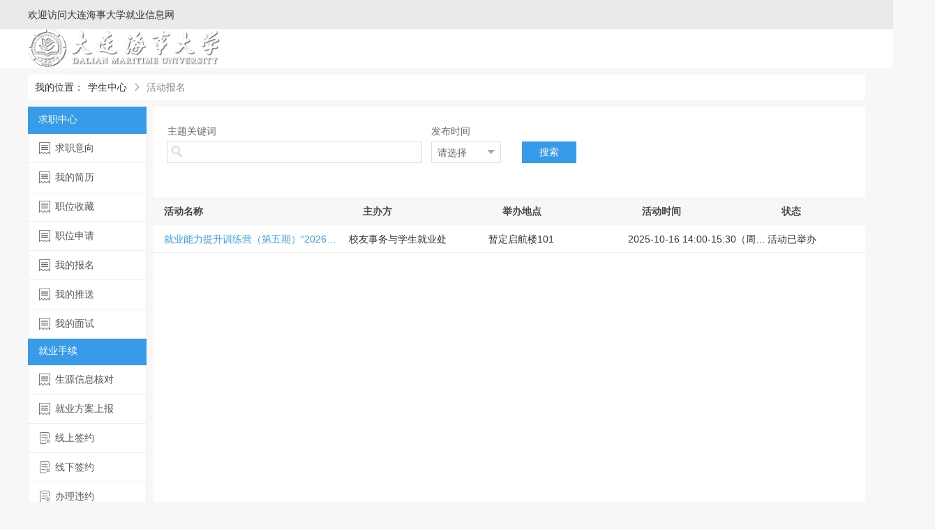

--- FILE ---
content_type: text/html;charset=utf-8
request_url: https://myjob.dlmu.edu.cn/lecture
body_size: 16736
content:
<!DOCTYPE html>
<html lang="zh-CN">
<head>
<meta charset="utf-8">
<meta http-equiv=X-UA-Compatible content="IE=edge,chrome=1">
<meta name="viewport" content="width=device-width, initial-scale=1, maximum-scale=1">
<meta name="renderer" content="webkit">
<meta name="format-detection" content="telephone=no">
<link rel="stylesheet" type="text/css" href="/static/electronic/j/chosen/chosen.min.css" />
<link rel="stylesheet" type="text/css" href="/static/electronic/j/layer/theme/default/layer.css" />
<link rel="stylesheet" type="text/css" href="/assets/39dd26ee/artdialog/skins/blue.css" />
<link rel="stylesheet" type="text/css" href="/assets/39dd26ee/selector/selector.css" />
<link rel="stylesheet" type="text/css" href="/assets/7650fab1/pager.css" />
<link rel="stylesheet" type="text/css" href="/static/common/c/common-1200.css" />
<link rel="stylesheet" type="text/css" href="/static/electronic/c/fonts/font-awesome.min.css" />
<link rel="stylesheet" type="text/css" href="/static/electronic/c/css.css" />
<link rel="stylesheet" type="text/css" href="/static/electronic/c/common.css" />
<link rel="stylesheet" type="text/css" href="/static/electronic/c/common_fix.css" />
<link rel="stylesheet" type="text/css" href="/static/common/c/jysc-form.css?v=20230907164159" />
<link rel="stylesheet" type="text/css" href="//at.alicdn.com/t/font_1976613_s6rj0oh54ag.css" />
<link rel="stylesheet" type="text/css" href="/static/color/blue.css" />
<link rel="stylesheet" type="text/css" href="/assets/39dd26ee/validform/css/style.css" />
<script type="text/javascript" src="/static/js/jquery.js"></script>
<script type="text/javascript" src="/assets/39dd26ee/selector/selector.js"></script>
<script type="text/javascript" src="/assets/39dd26ee/artdialog/jquery.artDialog.js?skin=blue"></script>
<script type="text/javascript">
/*<![CDATA[*/
var JSPATH='/static/js/data/';
/*]]>*/
</script>
<title>活动预约</title>


</head>
<body><script type="text/javascript" src="/assets/39dd26ee/validform/validform.min.js"></script>

    <div class="css-wrapper css-public-page">
        <div class="css-toprow">
    <div class="container">
        <span class="welcome">欢迎访问大连海事大学就业信息网</span>
        <ul class="link">
                        <li></li>
                                </ul>
    </div>
</div>        <div class="css-header">
    <div class="container">
        <div id="logo" class="logo">
            <a href="http://myjob.dlmu.edu.cn">
                                    <img src="/attachment/university/3c/77/3221493e8c51f23db37aab06b22a07cd.png?v=20250424110256" />
                                            </a>
        </div>
    </div>
</div>                <div class="css-out-content">
            <div class="css-maincontent" style="min-height: 461px;">
                <div class="userindex-page">
                    <div class="container">
                            <div class="breadcrumb">
                            <label>我的位置：</label>
                            <ol>
                                <li><a href="/home">学生中心</a></li>
<li><i class="icon icon-xiangyoujiantou"></i></li>
<li class="active">活动报名</li>                            </ol>
                        </div>
                        
<div class="sidenav" id="Left">
        <div class="panel">
        <div class="panel-heading">求职中心</div>
        <ul>
                                                <li class="">
                        <a href="/home/set" target="_self">
                            <img src="/static/electronic/i/public/userinfo-icon.png">求职意向                        </a>
                    </li>
                                    <li class="">
                        <a href="/resume/manage" target="_self">
                            <img src="/static/electronic/i/public/userinfo-icon.png">我的简历                        </a>
                    </li>
                                    <li class="">
                        <a href="/home/jobcollect" target="_self">
                            <img src="/static/electronic/i/public/userinfo-icon.png">职位收藏                        </a>
                    </li>
                                    <li class="">
                        <a href="/home/jobapply" target="_self">
                            <img src="/static/electronic/i/public/userinfo-icon.png">职位申请                        </a>
                    </li>
                                    <li class="">
                        <a href="/home/calendar" target="_self">
                            <img src="/static/electronic/i/public/userinfo-icon.png">我的报名                        </a>
                    </li>
                                    <li class="">
                        <a href="/home/pushMessage" target="_self">
                            <img src="/static/electronic/i/public/userinfo-icon.png">我的推送                        </a>
                    </li>
                                    <li class="">
                        <a href="/home/interview" target="_self">
                            <img src="/static/electronic/i/public/userinfo-icon.png">我的面试                        </a>
                    </li>
                                    </ul>
    </div>
        <div class="panel">
        <div class="panel-heading">就业手续</div>
        <ul>
                                                <li class="">
                        <a href="/affair/sinfo" target="_self">
                            <img src="/static/electronic/i/public/userinfo-icon.png">生源信息核对                        </a>
                    </li>
                                    <li class="">
                        <a href="/affair/jinfo" target="_self">
                            <img src="/static/electronic/i/public/userinfo-icon.png">就业方案上报                        </a>
                    </li>
                                    <li class="">
                        <a href="/melectronic/mstudent/online" target="_self">
                            <img src="/static/electronic/i/public/bulkcontract-icon.png">线上签约                        </a>
                    </li>
                                    <li class="">
                        <a href="/melectronic/mstudent/offline" target="_self">
                            <img src="/static/electronic/i/public/bulkcontract-icon.png">线下签约                        </a>
                    </li>
                                    <li class="">
                        <a href="/affair/dealbreak" target="_self">
                            <img src="/static/electronic/i/public/bulkcontract-icon.png">办理违约                        </a>
                    </li>
                                    <li class="">
                        <a href="/affair/inspect" target="_self">
                            <img src="/static/electronic/i/public/bulkcontract-icon.png">未就业毕业生离校确认                        </a>
                    </li>
                                    <li class="">
                        <a href="/affair/xallowance" target="_self">
                            <img src="/static/electronic/i/public/bulkcontract-icon.png">户档信息登记                        </a>
                    </li>
                                    </ul>
    </div>
        <div class="panel">
        <div class="panel-heading">就业服务</div>
        <ul>
                                                <li class="">
                        <a href="http://dlhsdx.careersky.cn/jixun/Account/signIn" target="_blank">
                            <img src="/static/electronic/i/public/userinfo-icon.png">大连海事大学职业生涯规划测评系统                        </a>
                    </li>
                                    <li class="">
                        <a href="/consult" target="_self">
                            <img src="/static/electronic/i/public/userinfo-icon.png">咨询预约                        </a>
                    </li>
                                    <li class="">
                        <a href="/question" target="_self">
                            <img src="/static/electronic/i/public/userinfo-icon.png">就业问答                        </a>
                    </li>
                                    <li class="current">
                        <a href="/lecture" target="_self">
                            <img src="/static/electronic/i/public/userinfo-icon.png">活动报名                        </a>
                    </li>
                                    <li class="">
                        <a href="/inquiry" target="_self">
                            <img src="/static/electronic/i/public/userinfo-icon.png">就业调查                        </a>
                    </li>
                                    </ul>
    </div>
        <div class="panel">
        <div class="panel-heading">账号设置</div>
        <ul>
                                                <li class="">
                        <a href="/setting/info" target="_self">
                            <img src="/static/electronic/i/public/userinfo-icon.png">基本信息设置                        </a>
                    </li>
                                    <li class="">
                        <a href="/setting/privacy" target="_self">
                            <img src="/static/electronic/i/public/changepwd-icon.png">隐私设置                        </a>
                    </li>
                                    <li class="">
                        <a href="/setting/changepsw" target="_self">
                            <img src="/static/electronic/i/public/changepwd-icon.png">修改密码                        </a>
                    </li>
                                    </ul>
    </div>
    </div>
                        <div class="content" id="Right">
                            <div class="container cl">
    <div class="mn z view view2" id="mn">
        <div class="schBox">
            <form name="teachin" method="get" action="">
                <div class="schItem keyWordItem wz">
                    <div class="schTit">主题关键词</div>
                    <div class="schIpt">
                        <input type="text" name="name" value=""
                               class="keyWord"/>
                    </div>
                </div>
                <div class="schItem">
                    <div class="schTit">发布时间</div>
                    <div class="schIpt" id="schTime">
                        <i>请选择</i>
                        <input type="hidden" name="time" value=""/>
                    </div>
                </div>
                <div class="schBtn">
                    <button type="submit" class="btnnor">搜索</button>
                </div>
                <input type="hidden" name="page" value=""/>
            </form>
        </div>
        <div class="infoBox lecture-index-list mt10">
            <ul class="infoTit teachinList">
                <li class="span1" style="width:300px;">活动名称</li>
                <li class="span2" style="width:200px;">主办方</li>
                <li class="span3" style="width:200px;">举办地点</li>
                <li class="span4" style="width:200px;">活动时间</li>
                <li class="span5" style="width:auto;">状态</li>
            </ul>

                            <ul class="infoList teachinList">
                    <li class="span1" style="width:280px;"><a
                                href="/lecture/view/id/2459"
                                title="就业能力提升训练营（第五期）“2026年国考公告解读与报岗指导”公益讲座"
                                target="_blank">就业能力提升训练营（第五期）“2026年国考公告解读与报岗指导”公益讲座</a></li>
                    <li class="span2" style="width:200px;">校友事务与学生就业处</li>
                    <li class="span3" style="width:200px;">暂定启航楼101</li>
                    <li class="span4" style="width:200px;">
                        2025-10-16 14:00-15:30（周四）                    </li>
                    <li class="span5" style="width:auto;">
                        活动已举办                    </li>
                </ul>
            
            <div class="ctl">
                <div class="pages y">
                                    </div>
            </div>
        </div>
    </div>
</div>
<script type="text/javascript">
    $(function () {
        $('#schTime').MySelector({
            js:{"0":"\u6240\u6709","1":"\u8fd11\u5929","3":"\u8fd13\u5929","7":"\u8fd11\u5468","14":"\u8fd12\u5468","30":"\u8fd11\u6708","60":"\u8fd12\u6708"},
            Max: 1,
            title: '时间'
        });

    });
</script>
                        </div>
                    </div>
                </div>
            </div>
        </div>
    </div>
        <style>
        /* 东北大学咨询预约调整 */
        #Consult_extends_zxlx {
            width: 320px;
            float: left;
        }
    </style>
    <div class="css-footer">
        <div class="container" style="width:1200px;">
            <table width="1300" cellspacing="0" cellpadding="0" border="0"> <colgroup><col /> <col /> <col /> <col /> <col /> <col /> <col /> </colgroup><tbody><tr><td style="height:15.0pt;width:185pt;">联系方式</td><td style="width:198pt;">用人单位服务热线</td><td style="width:221pt;">就业手续办理及政策咨询</td><td style="width:210pt;">职业生涯规划与就业指导</td></tr><tr><td style="height:14.25pt;width:185pt;">&nbsp;</td><td style="width:198pt;">&nbsp;</td><td style="width:221pt;">&nbsp;</td><td style="width:210pt;">&nbsp;</td></tr><tr><td style="height:14.25pt;width:185pt;">电话：0411-84724185/8539/7622</td><td style="width:198pt;">电话：0411-84724185/8539/7622</td><td style="width:221pt;">电话：0411-84729209</td><td style="width:210pt;">电话：0411-84728536</td></tr><tr><td style="height:14.25pt;width:185pt;">传真：86-411-84725233&nbsp; &nbsp;邮编：116026</td><td style="width:198pt;">传真：86-411-84725233</td><td style="width:221pt;">地址：启航楼308-1室</td><td style="width:210pt;">地址：启航楼302-2室</td></tr><tr><td style="height:14.25pt;width:185pt;">地址：辽宁省大连市甘井子区凌海路1号</td><td style="width:198pt;">邮箱：haishijiuye@163.com</td><td style="width:221pt;">&nbsp;</td><td style="width:210pt;">邮箱：dmujobzixun@163.com</td></tr><tr><td style="height:14.25pt;width:185pt;">大连海事大学启航楼</td><td style="width:198pt;">&nbsp;</td><td style="width:221pt;">&nbsp;</td><td style="width:210pt;">&nbsp;</td></tr><tr><td style="height:14.25pt;width:185pt;">&nbsp;</td><td style="width:198pt;">&nbsp;</td><td style="width:210pt;">&nbsp;</td></tr></tbody></table><br />            <hr/>
<div style="text-align: center;">Copyright ©大连海事大学 推荐使用浏览器极速模式、谷歌浏览器，分辨率1280＊768以上访问以获取最佳浏览效果  技术支持：<a target="_blank" style="color:black; text-decoration:none;" href="https://www.jysd.com">才立方就业</a></div>
        </div>
    </div>
<script type="text/javascript" src="/static/electronic/j/chosen/chosen.jquery.min.js"></script>
<script type="text/javascript" src="/static/electronic/j/layer/layer.js"></script>
<script type="text/javascript" src="/static/electronic/j/html5.js"></script>
<script type="text/javascript" src="/static/electronic/j/hbbys.js"></script>
<script type="text/javascript" src="/static/electronic/j/common.js?v=20221008160316"></script>
<script type="text/javascript" src="/static/js/jui.min.js"></script>
<script type="text/javascript" src="/static/js/j.core.js?v=20221008160257"></script>
<script type="text/javascript" src="/static/js/public-repair.js"></script>
<script type="text/javascript">
/*<![CDATA[*/

			var _paq = window._paq = window._paq || [];
			_paq.push(["setDocumentTitle", ""]);
			_paq.push(["trackPageView"]);
			(function() {
				var u="/"; _paq.push(["setTrackerUrl", u+"tj.php?_k=8f7a4b29491823"]); _paq.push(["setSiteId", "424"]);
				var d=document, g=d.createElement("script"), s=d.getElementsByTagName("script")[0];
				g.type="text/javascript"; g.async=true; g.src="/static/js/tj.js"; s.parentNode.insertBefore(g,s);
			})();
		
/*]]>*/
</script>
</body>
</html>


--- FILE ---
content_type: text/css
request_url: https://myjob.dlmu.edu.cn/assets/39dd26ee/selector/selector.css
body_size: 5615
content:
.cl:after {
	content: ".";
	display: block;
	height: 0;
	clear: both;
	visibility: hidden;
}

.cl {
	zoom: 1;
}

.selector-input {
	font-size: 12px;
	color: #999;
	min-height: 26px;
	height: auto !important;
	height: 26px;
	overflow: visible;
	cursor: pointer;
	border: 1px solid #ccc;
	float: left;
	/* width: 244px !important; */
	width: 244px;
	overflow: hidden;
	padding-left: 5px;
	line-height: 26px;
	padding-right: 10px;
}

.selector-input i {
	font-style: normal;
}









/*以下不可修改*/
#selector-wrap {
	width: 700px;
	margin: 0 20px 0 auto;
}

#selector-selected-wrap {
	line-height: 20px;
	padding-bottom: 10px;
	border-bottom: 1px solid #ccc;
	margin-bottom: 10px;
}

#selector-selected-wrap .cl{
	height: 70px;
	overflow: auto;
}

#selector-selected-wrap dt {
	float: left;
	margin-left: -100px;
	padding-left: 100px;
}

/*#selector-selected-wrap dd {  padding-left:80px;}*/
#selector-selected-wrap dd span {
	overflow: hidden;
	margin-bottom: 10px;
	cursor: pointer;
	margin-left: 5px;
	display: inline;
	height: 18px;
	text-decoration: none;
	color: #333;
	line-height: 18px;
	background: url(selectedRight.gif) no-repeat right top #E9E9E9;
	float: left;
	padding-left: 5px;
	padding-right: 25px;
}

#selector-selected-wrap dd span:hover {
	background: url(selectedRightHover.gif) no-repeat right top #FFD8B0;
	color: #f60;
}

#selector-options-wrap {
	height: 400px;
	overflow-y: auto;
	overflow-x: hidden;
	margin-left: 40px;
}

#selector-options-wrap #selector-lv1 {
	*zoom: 1;
}

#selector-options-wrap #selector-lv1 {
	content: " ";
	display: block;
	height: 0;
	clear: both;
}



#selector-options-wrap .s {
	cursor: pointer;
	overflow: hidden;
	padding: 3px 5px;
	float: left;
	width: 150px;
	display: block;
	height: 23px;
    line-height: 18px;
	text-decoration: none;
	color: #333;
	padding-left: 16px;
	background: url(listIcon.gif) no-repeat 0px -115px;
	cursor: pointer;
	box-sizing: border-box;
 }
#selector-options-wrap .s:hover {
	color: #3B5998;
	background-image: url(listIcon.gif);
	background-repeat: no-repeat;
	background-position: 0px -145px;
}

#selector-options-wrap .click,
#selector-options-wrap .click:hover {
	background: url(listIcon.gif) no-repeat 0px -175px;
}


#selector-lv2 .click,
#selector-lv2 .click:hover {
	background: none;
}

#selector-options-wrap .lv1 {
	overflow: hidden;
	padding: 3px 5px;
	float: left;
	position: relative;
	width: 150px;
	display: block;
	height: 20px;
	line-height: 16px;
	text-decoration: none;
	color: #333;
	padding-left: 16px;
	cursor: pointer;
}



#selector-options-wrap .lv1:hover {
	color: #3B5998;
}

#selector-options-wrap .sel {
	color: #f90;
	font-weight: bold;
}

#selector-options-wrap .cur {
	color: #333;
	font-weight: normal;
	background: #EEE;
	border: 1px solid #f90;
	border-bottom: 0;
	position: relative;
	z-index: 2;
}

#selector-options-wrap .nur {
	color: #333;
	font-weight: normal;
	background: #EEE;
	border: 1px solid #f90;
	position: relative;
	z-index: 2;
}

#selector-options-wrap b {
	cursor: pointer;
	display: block;
	float: left;
	background: url(listIcon.gif) no-repeat 0px -118px;
	width: 16px;
	height: 16px;
}

#selector-options-wrap i {
	cursor: pointer;
	display: block;
	height: 16px;
	font-style: normal;
}

#selector-options-wrap .click b,
#selector-options-wrap .click:hover b {
	cursor: pointer;
	background: url(listIcon.gif) no-repeat 0px -178px;
}

#selector-options-wrap .layer2 {
	float: left;
	width: 100%;
	padding: 10px 0;
	margin-top: -1px;
	position: relative;
	z-index: 1;
	border: 1px solid #f90;
	background: #EEE;
}

#selector-options-wrap .layer2none {
	display: none;
}

#selector-options-wrap .layer2 span {
	cursor: pointer;
	overflow: hidden;
	padding: 3px 5px;
	margin-left: 14px;
	float: left;
	width: 135px;
	display: block;
	height: 22px;
	line-height: 18px;
	overflow: hidden;
	text-decoration: none;
	color: #333;
	padding-left: 16px;
	background: url(listIcon.gif) no-repeat 0px -115px;
	cursor: pointer;
}

#selector-options-wrap .layer2 .click,
#selector-options-wrap .layer2 .click:hover {
	background: url(listIcon.gif) no-repeat 0px -175px;
}

#selector-lv3 h3 {
	font-size: 12px;
	padding-left: 10px;
	color: #1688D9;
}

#selector-lv3 ul {
	padding: 4px 0 10px 0;
}

#selector-lv3 .s {
	width: 140px;
	padding: 3px 5px;
	padding-left: 26px;
	background-position: 10px -115px;
}

#selector-lv3 .s:hover {
	background-position: 10px -145px;
}

#selector-lv3 .click:hover,
#selector-lv3 .click {
	background-position: 10px -175px;
}

#selector-lv3-ex {
	padding-top: 10px;
}

#selector-lv3-ex .lv1 {
	overflow: hidden;
	color: #1688D9;
	padding: 3px 5px;
	float: left;
	position: relative;
	font-weight: bold;
	width: 138px;
	display: block;
	height: 22px;
	line-height: 16px;
	text-decoration: none;
	padding-left: 28px;
	cursor: pointer;
	background-image: url(listIcon.gif);
	background-repeat: no-repeat;
	background-position: 12px -203px;
}


#selector-search-wrap {
	margin: 5px 0;
}

#selector-search-input {
	padding: 5px;
	width: 300px;
	border-radius: 4px;
	border: 1px solid #aaa;
}

#selector-lv1 strong {
	color: red;
}

/* 手机端弹框适配 */
@media (max-width: 700px) {
	#selector-wrap{
		width: 100%;
	}
	#selector-options-wrap .layer2{
		width: 100%;
	}
	#selector-options-wrap .lv1{
		width: 50%;
	}
}

--- FILE ---
content_type: text/css
request_url: https://myjob.dlmu.edu.cn/static/electronic/c/common.css
body_size: 1745
content:
.bg-success {
    background: #dff0d8 !important;
}
.bg-danger {
    background: #f2dede !important;
}
.Validform_checktip {
    height: 36px;
}
.media .media-left img {
    height: auto;
}

.upload-group li{
    float:left;margin-right:10px;position:relative;
}
.upload-group li .delete {
    position:absolute;right:4px;top:4px;cursor: pointer;
}
.progress-outside {
    width: 100%;border:1px solid #ccc;height:8px;visibility:hidden;
}
.progress-inside {
    background:#22ac38;height:100%;transition:width .5s;
}
.important-text {
    font-weight: 700 !important;
    color:#B22222 !important;
}

/* auto complete */
.ac_results {
  width: 320px !important;
  background-color: #fff;
  cursor:pointer;
}
.ac_results ul {
  padding: 5px 10px !important;
  border: 1px solid #ddd;
   margin-top: -1px;
    max-height: 250px !important;
}
.ac_results ul li{
    line-height: 15px;
    padding: 5px 6px;
}
.ac_results ul li strong{
    text-decoration: underline;
}
.ac_results ul li:hover{
    background-color: #3C6AC9;
    color: #fff;
}

.userindex-page th {
    text-align: center;
    font-weight: 700;
}
.selectDiv .chosen-container {
    width:100% !important;
}

/* 上传按钮显示手形 */
input[type=file],input[type="file" i]::-webkit-file-upload-button {
    cursor: pointer;
}

.smart-linkage .icon {
    width: 0 !important;
    height: 0 !important;
    display: none !important;
}

.smart-linkage .smart-linkage-column {
    height: 238px;
    font-size: 12px;
    max-width: 200px;
}

.smart-linkage .smart-linkage-column .column-item {
    padding: 0 5px;
    line-height: 34px;
}
.smart-linkage .smart-linkage-search-input {
    padding: 0 10px 0 30px !important;
}

.aui_state_focus {
    z-index:999999999 !important;
}


--- FILE ---
content_type: text/css
request_url: https://myjob.dlmu.edu.cn/static/electronic/c/common_fix.css
body_size: 11494
content:
body .container .container {
    width: auto;
}


body .infoList li {
    font-size: 14px;
}

body .infoList li .aire{
    font-size: 12px;
    /* margin-top: 6px; */
    padding: 2px 10px;
    line-height: 17px;
    width: auto;
    text-align: left !important;
    height: 39px !important;
    line-height: 40px !important;
}

body .btnnor {
    background-color: #f26222;
    color: #fff;
}

body .btn {
    height: auto;
}

body .infoBox .span1 a,
body .infoBox .span7 a,
body .attentionList .span2 a,
body .infoBox .span6 a {
    font-weight: normal;
    overflow: hidden;
    white-space: nowrap;
    text-overflow: ellipsis;
    padding-right: 5px;
    display: block;
}

body .row .txt,
body .auto .txt,
body .row .date {
    line-height: 24px;
}

body .row.cl.radio ul li{
    line-height: normal;
}

body .row.cl.radio ul li label{
    height: 38px;
    line-height: 38px;
}

body .row .label,
body .auto .label {
    font-size: 14px;
    height: 36px;
    line-height: 36px;
    margin-right: 15px;
    text-align: right;
    vertical-align: top;
    padding-right: 0;
    width: 250px;
}

body .row .txt,
body .auto .txt,
body .row .date {
    /* width: 288px; */
    background-color: #fff;
    border: 1px solid #ddd;
    box-shadow: none;
    color: #555;
    float: left;
    height: 36px;
    line-height: 36px;
    outline: 0 none;
    overflow: hidden;
    padding: 0 15px;
    text-overflow: ellipsis;
    white-space: nowrap;
}

body .pageFormContent .row a.choose{
    line-height: 40px !important;
}

body .flowstep{
    background: none;
}

body .byqxfl .btn.btnnor{
    margin-left: 0;
}

body .flowstep .step-name{
    font-size: 14px;
    color: #333;
    font-weight: normal;
}

body .pageFormContent select {
    height: 38px;
    border-color: #ddd;
}

body .css-entryform .css-inputform .css-2 .css-input{
    width: 338px;
}

body .row {
    height: auto;
    *zoom: 1;
}

body .row:after {
    content: " ";
    display: block;
    height: 0;
    clear: both;
}

body .ck-all .ckbox .btn-a{
    padding: 6px 12px;
}

body .ck-all input{
    margin-top: 16px;
}

body .ck-all label{
    margin-top: 12px;
}

body .input_major {
    height: 30px;
    width: 230px;
    margin-bottom: 10px;
    background-color: #fff;
    border-color: #c6c6c6;
    padding: 0 6px;
}

body .input_major #btn_IndustryID {
    height: 36px;
}

body .Validform_checktip {
    min-height: 30px;
    line-height: normal;
    margin-bottom: 0;
    float: left !important;
}

body .field-introduce{
    /* height: 40px; */
    margin-bottom: 20px;
    background: none;
    /* border-bottom: 1px solid #ddd; */
}

body .field-introduce hr{
    display: none;
}

body .field-introduce p{
    line-height: 40px;
    background: none !important;
}

body .field-introduce p span{
    padding: 0 15px;
}

body .field-introduce p span b{
    font-size: 15px;
}

/* body .css-entryform .css-inputform {
    height: auto;
    *zoom:1;
}

body .css-entryform .css-inputform:after {
    content:" ";
    display:block;
    height:0;
    clear:both;
}

body .css-entryform .css-inputform .css-name {
    width: 114px;
    height: 26px;
    line-height: 26px;
}

body .css-entryform .css-inputform .css-input {
    height: 30px;
}

body .css-entryform .css-inputform .two-element .css-input {
    height: 24px !important;
    width: 160px !important;
}

body .css-entryform .css-inputform .two-element .row select{
    width: 170px !important;
}

body .css-entryform .css-inputform .two-element .css-input select {
    height: 100%;
    width: 100% !important;
    display: block;
}


body .css-entryform .css-inputform .css-2{
    width: 490px;
}

body .css-entryform .css-inputform .css-2 .card {
    padding: 4px 12px;
}

body .css-entryform .css-inputform .css-1{
    float: left;
    width: 490px;
} */

body .nct {
    padding: 0;
}

body .nct #notice-edit-form .form.pageFormContent.dialogForm .row{
    margin-bottom: 10px;
}

body .nct #notice-edit-form .form.pageFormContent.dialogForm .row .selector-input{
    height: 36px !important;
    line-height: 36px !important;
    width: 288px;
}

body .nct #notice-edit-form .form.pageFormContent.dialogForm .row #yw1{
    margin: 0 ;
    height: 40px ;
}

body .mn.z.view.view2 .nctwp .nct .form.pageFormContent.dialogForm .row #yw1{
    margin: 0 ;
    height: 40px ;
}

body .css-recruit.css-recruit-normal{
    width: 776px;
    margin: 0 auto 15px !important;
    border: none;
}

body  .css-recruit.css-recruit-normal .css-list .label{
    width: 100%;
    font-size: 14px;
    text-align: left;
}

body .css-recruit.css-recruit-normal .css-list{
    margin-top: 10px;
    border: 1px solid #ddd;
}

body .css-recruit.css-recruit-normal .css-list .css-title{
    border-bottom: none;
}

body .css-recruit.css-recruit-normal .css-list .css-content{
    border: none;
    border-top: 1px solid #ddd;
}

body .css-recruit.css-recruit-normal .css-list .css-content li{
    height: 40px;
}

body .css-recruit.css-recruit-normal .css-list .css-content li input{
    height: 30px;
    display: block;
    margin: 5px auto 5px;
}

body .css-recruit.css-recruit-normal .css-list .css-content li select{
    height: 30px;
    margin: 5px auto 5px;
    display: block;
    float: none;
}

body .change-psw{
    width: auto !important; 
}
body .change-psw #form-change-psw .form.pageFormContent.dialogForm{
    margin-left: 0 !important;
}

body .css-summary>div {
    float: none !important;
    width: 100% !important;
}

/* body .css-summary .edui-default .edui-editor {
    border-left: none;
    border-right: none;
    width: 100% !important;
} */

body .css-summary .edui-default .edui-editor-toolbarbox {
    z-index: 100 !important;
}

body .auto .d.col-sm-offset-2 {
    margin-left: 0 !important;
}
.diagram-img{
    margin-left: 190px;
    margin-top: 10px;
}
.css-form .form-content .row   .picture-upload .diagram-img{
    margin-left: 0;
    margin-top: 0;
}
.css-form .form-content .row  .com-picture-upload .diagram-img{
    margin-left: 0;
    margin-top: 0;
}

body .auto .d.col-sm-offset-2 .img_a{
    margin-left: 0;
}

/* body .row.auto.cl.image .Validform_checktip{
    margin-left: 255px;
} */

body .updatefile .d.col-sm-offset-2 {
    margin-left: 0 !important;
}

body .updatefile .Validform_checktip,
body .updatefile .checkbox .Validform_checktip {
    margin-left: 170px;
}

body .pageFormContent .auto.cl.textarea.info {
    border: none;
    padding: 0 0 10px 0;
}

body .pageFormContent .auto.cl.textarea.info textarea {
    width: 298px;
    border: 1px solid #ddd;
    padding: 10px;
}

body .row.input-line{
    line-height: 36px;
}

.css-public-page .userindex-page .container .content {
    margin-top: 0;
}

.css-public-page .userindex-page .container .content .mCon{
    margin-top: 0;
}

.css-public-page .userindex-page .container .content .mCon .form.pageFormContent .row .label{
    width: 15% !important;
}

.css-public-page .userindex-page .container .content .mCon .form.pageFormContent .row .input-container{
    width: 70% !important;
}

.css-public-page .userindex-page .container .content .mCon .form .row.select{
    overflow: visible !important;
}

.css-public-page .userindex-page .container .content .con{
    *zoom:1;
}
.css-public-page .userindex-page .container .content .con .schBox{
    margin-top: 15px;
}

.css-public-page .userindex-page .container .content .con:after {
    content:" ";
    display:block;
    height:0;
    clear:both;
}

.css-public-page .userindex-page .container .content .con .question-search{
    margin-top: 0;
    *zoom:1;
}

.css-public-page .userindex-page .container .content .con .question-search:after {
    content:" ";
    display:block;
    height:0;
    clear:both;
}

.css-public-page .userindex-page .container .content .con .question-search .btn{
    float: left;
}

.css-public-page .userindex-page .container .content .con .ct .questionList{
    padding: 15px;
}

.css-public-page .userindex-page .container .content .con .question-search #questionSearch{
    float: right;
}

.css-public-page .userindex-page .container .content .con .question-search #questionSearch .title .btn{
    float: right;
}

.css-public-page .userindex-page .container .content .con.view3{
    width: auto;
}


.infoBox .span1 {
    width: 30%;
}

.infoBox .span2 {
    width: 20%;
}

.infoBox .span3{
    width: 22%;
}

.mSide{
    display: none;
}

.dialogForm .label{
    width: 250px;
}
.dialogForm  #Consult_extends_szkh{
    width: 320px;
    display: inline-block;
    float: left;
}
.dialogForm .fn-change-avatar{
    float: left;
}

#logo a{
    /* display: block; */
}

#logo a img{
    /* height: 100%; */
    /* display: block; */
    margin: 0;
    border: none;
    padding: 0;
}

.css-public-page .css-header .logo{
    padding: 0;
}

body .css-recruit-normal .label{
    position: static;
}

body .linkage ul li{
    height: 36px;
}

body .updatefile .d.col-sm-offset-2 .img_a{
    margin-left: 0;
}

body .updatefile .Validform_checktip{
    margin-left: 235px;
}

body .row, body .auto{
    width: 920px;
    margin-bottom: 20px;
}

body .row.line, body .auto.line{
    border-bottom: 1px solid #eee;  
    margin-bottom: 20px;
}

body .row.line .field-introduce, body .auto.line .field-introduce{
    margin-bottom: 0;
}

body .selectDiv select[disabled]{
    background-color: #fafafa !important;
}

body input[disabled], body input:disabled, body input.disabled{
    background-color: #fafafa !important;
}

body .chosen-container-single .chosen-single{
    border-color: #ddd !important;
    box-shadow: none;
    background-color: #fff;
}

body .selectDiv .chosen-container .chosen-single{
    height: 38px;
}

body .selectDiv .chosen-container .chosen-drop{
    border-color: #ddd;
}

body .chosen-container-active.chosen-with-drop .chosen-single div b{
    background-position: -18px 8px;
}

body .question-search .title .selectDiv{
    width: auto;
}

body .question-search .title .question-title{
    margin: 0 10px;
    height: 37px;
}

body .question-search .title .selectDiv .zxs{
    height: 30px;
    vertical-align: top;
    margin-top: 1px;
    margin-right: 10px;
    border: 1px solid #ddd;
}

body .keywordBar .text{
    background-color: #fff;
}


body .consult-side{
    display: block;
    float: none;
    width: auto;
    height: 40px !important;
    margin: 0;
    background: none;
    position: relative;
    z-index: 10;
}

body .consult-side .xTit{
    display: none;
}

body .consult-side .xTit{
    height: 100%;
}

body .consult-side .qlink{
    height: 39px;
    padding: 0;
    border: 1px solid #ddd;
    border-left: none;
}

body .consult-side .qlink li{
    padding-top: 0;
    height: 39px;
    float: left;
}

body .consult-side .qlink li.curr a{
    background-color: #fff;
    position: relative;
    z-index: 10;
    border-bottom: 1px solid #fff;
}

body .consult-side .qlink li a{
    height: 39px;
    line-height: 39px;
    border: 1px solid #ddd;
    border-top: none;
    border-left: none;
    background: none;
    padding: 0;
    padding-left: 15px;
    padding-right: 15px;
    color: #333;
    border-bottom:none;
}
body .consult-side .qlink li:first-child a{
    border-left: 1px solid #ddd;
}
body .mCon .textarea.recall_reason{
    border: none;
}

body .mCon .textarea.recall_reason textarea{
    background-color: #fff;
    border-radius: 2px;
    border-style: solid;
    border-width: 1px;
    display: block;
    line-height: 1.3;
    padding: 6px 10px;
    resize: none;
    width: 298px;
}

--- FILE ---
content_type: text/css
request_url: https://myjob.dlmu.edu.cn/static/common/c/jysc-form.css?v=20230907164159
body_size: 216742
content:
.icon.icon-2x{font-size:24px}.icon.icon-3x{font-size:36px}.icon.icon-4x{font-size:48px}.icon.icon-5x{font-size:60px}.icon.icon-6x{font-size:72px}*{box-sizing:border-box;-moz-box-sizing:border-box;-webkit-box-sizing:border-box}*:focus{outline:none !important}input{outline:none}.hide{display:none}a{color:#333}.text-primary{color:#409eff}.text-danger{color:#f5544c}.text-warning{color:#ef7d0d}.text-normal{color:#c9c8c8}.w-260{width:260px !important}.clearfix{*zoom:1}.clearfix:after{content:" ";display:block;height:0;clear:both}.css-wrapper{height:auto !important}.mt-sm{margin-top:15px !important}.text-ellipsis{overflow:hidden;white-space:nowrap;text-overflow:ellipsis}.list-inline>li{display:inline-block;*display:inline;*zoom:1;letter-spacing:normal;word-spacing:normal}.list-inline>li+li:before{padding:0 5px;color:#ccc;content:""}.qus-tabs .list-inline>li{display:inline-block;*display:inline;*zoom:1;letter-spacing:normal;word-spacing:normal}.qus-tabs .list-inline>li+li:before{padding:0}.inline-block{display:inline-block;*display:inline;*zoom:1;letter-spacing:normal;word-spacing:normal}.select:hover{border-color:#c0c4cc}.select:focus{border-color:#409eff}.progress{height:20px;margin:20px 0;overflow:hidden;background-color:#f5f5f5;border-radius:4px;-webkit-box-shadow:inset 0 1px 2px rgba(0,0,0,0.1);box-shadow:inset 0 1px 2px rgba(0,0,0,0.1);position:relative}.progress-bar{float:left;width:0;height:20px;font-size:12px;line-height:20px;color:#fff;text-align:center;background-color:#337ab7;-webkit-box-shadow:inset 0 -1px 0 rgba(0,0,0,0.15);box-shadow:inset 0 -1px 0 rgba(0,0,0,0.15);-webkit-transition:width .6s ease;-o-transition:width .6s ease;transition:width .6s ease}.progress-bar.active,.progress.active .progress-bar{-webkit-animation:progress-bar-stripes 2s linear infinite;-o-animation:progress-bar-stripes 2s linear infinite;animation:progress-bar-stripes 2s linear infinite}.progress-bar-striped,.progress-striped .progress-bar{background-image:-webkit-linear-gradient(45deg, rgba(255,255,255,0.15) 25%, transparent 25%, transparent 50%, rgba(255,255,255,0.15) 50%, rgba(255,255,255,0.15) 75%, transparent 75%, transparent);background-image:-o-linear-gradient(45deg, rgba(255,255,255,0.15) 25%, transparent 25%, transparent 50%, rgba(255,255,255,0.15) 50%, rgba(255,255,255,0.15) 75%, transparent 75%, transparent);background-image:linear-gradient(45deg, rgba(255,255,255,0.15) 25%, transparent 25%, transparent 50%, rgba(255,255,255,0.15) 50%, rgba(255,255,255,0.15) 75%, transparent 75%, transparent);-webkit-background-size:40px 40px;background-size:40px 40px}.sr-only{position:absolute;height:100%;padding:0;margin:-1px;overflow:hidden;border:0}.btn-container{margin:15px 0;padding-top:0;padding-bottom:0;*zoom:1}.btn-container:after{content:" ";display:block;height:0;clear:both}.btn-container:after{content:" ";display:block;height:0;clear:both}.btn-container .btn-inline{float:left}.btn-container .btn-inline a{padding:5px 12px}.btn-container .btn-inline a:first-child{margin-left:0}.btn-container .btn-inline a i{vertical-align:top}.btn-container .right-element{float:right;margin:0}.btn-container .right-element *{display:inline-block;*display:inline;*zoom:1;letter-spacing:normal;word-spacing:normal}.btn-container .right-element li{margin-left:10px}.btn-container .right-element li select{border:1px solid #e5e5e5;border-radius:3px;width:152px;height:34px;color:#787878;padding-left:5px}.breadcrumb{height:36px;line-height:36px;margin:10px 0;padding:0 10px;background-color:#fff;font-size:14px}.breadcrumb label{display:inline-block;*display:inline;*zoom:1;letter-spacing:normal;word-spacing:normal}.breadcrumb ol{display:inline-block;*display:inline;*zoom:1;letter-spacing:normal;word-spacing:normal;padding:0}.breadcrumb ol li{display:inline-block;*display:inline;*zoom:1;letter-spacing:normal;word-spacing:normal}.breadcrumb ol li+li:before{padding:0 5px;color:#333;content:">";font-size:12px;font-family:"SimSun"}.breadcrumb ol li a{color:#333 !important}.breadcrumb ol li span{color:#999 !important}.breadcrumb ol .active a{color:#333}.consult-side{background-color:#fff}.education{font-size:15px}.education .separator{color:#ddd;font-size:12px;vertical-align:top;position:relative;top:3px}.empty-container{padding:40px 0;text-align:center}.empty-container img{width:130px}.empty-container p{margin-top:10px;font-size:14px}.m-5{margin:5px}.m-10{margin:10px}.m-15{margin:15px}.m-20{margin:20px}.input-container .m-25{margin:25px}.m-30{margin:30px}.ml-5{margin-left:5px}.ml-10{margin-left:10px}.ml-15{margin-left:15px}.ml-20{margin-left:20px}.ml-25{margin-left:25px}.ml-30{margin-left:30px}.mr-5{margin-right:5px}.mr-10{margin-right:10px}.mr-15{margin-right:15px}.mr-20{margin-right:20px}.mr-25{margin-right:25px}.mr-30{margin-right:30px}.mt-5{margin-top:5px}.mt-10{margin-top:10px}.mt-15{margin-top:15px}.mt-20{margin-top:20px}.mt-25{margin-top:25px}.mt-30{margin-top:30px}.mb-5{margin-bottom:5px}.mb-10{margin-bottom:10px}.mb-15{margin-bottom:15px}.mb-20{margin-bottom:20px}.mb-25{margin-bottom:25px}.mb-30{margin-bottom:30px}.p-5{padding:5px}.p-10{padding:10px}.p-15{padding:15px}.p-20{padding:20px}.p-25{padding:25px}.p-30{padding:30px}.pl-5{padding-left:5px}.pl-10{padding-left:10px}.pl-15{padding-left:15px}.pl-20{padding-left:20px}.pl-25{padding-left:25px}.pl-30{padding-left:30px}.pr-5{padding-right:5px}.pr-10{padding-right:10px}.pr-15{padding-right:15px}.pr-20{padding-right:20px}.pr-25{padding-right:25px}.pr-30{padding-right:30px}.pt-5{padding-top:5px}.pt-10{padding-top:10px}.pt-15{padding-top:15px}.pt-20{padding-top:20px}.pt-25{padding-top:25px}.pt-30{padding-top:30px}.pb-5{padding-bottom:5px}.pb-10{padding-bottom:10px}.pb-15{padding-bottom:15px}.pb-20{padding-bottom:20px}.pb-25{padding-bottom:25px}.pb-30{padding-bottom:30px}.ctl{min-height:40px;background:#fff;overflow:hidden}.pages{text-align:center;padding:20px 5px 10px 0;background-color:#fff}.pages li{height:auto;margin:0}.pages *{display:inline-block;*display:inline;*zoom:1;letter-spacing:normal;word-spacing:normal}.pages a[href]{text-align:center;display:inline-block;*display:inline;*zoom:1;letter-spacing:normal;word-spacing:normal;vertical-align:middle;min-width:12px;padding:0 10px;margin:0 1px;height:28px;line-height:26px;font-family:"Tahoma";border:1px solid #e5e5e5;border-radius:4px;color:#666666;font-size:14px}.pages a:hover{background:#409eff;color:#fff;text-decoration:none}.pages .hidden{display:none}.pages ul li{height:auto}.pages .selected a{margin:0;background-color:#409eff;color:#fff;border:1px solid #409eff}.pages .pageinfo{margin-left:10px;display:inline}.pageinfo{font-family:"宋体"}.css-public-page .userindex-page .container .content{position:relative;margin-top:0}.css-public-page .userindex-page .container .upload-ins{display:none}.percent10{width:10% !important}.percent15{width:15% !important}.percent20{width:20% !important}.percent30{width:30% !important}.percent40{width:40% !important}.percent50{width:50% !important}.percent60{width:60% !important}.percent70{width:70% !important}.percent80{width:80% !important}.percent90{width:90% !important}.percent100{width:100% !important}.query-container{padding:15px 0;background-color:#fff;*zoom:1}.query-container:after{content:" ";display:block;height:0;clear:both}.query-container:after{content:" ";display:block;height:0;clear:both}.query-container .css-form{width:100%}.query-container .css-form .form-content{padding:0}.query-container .css-form .form-content.query-table{display:table;table-layout:fixed}.query-container .css-form .form-content.query-table .row{display:table-cell;vertical-align:top;width:auto;padding-right:15px}.query-container .css-form .form-content.query-table .row .selectDiv{width:100%}.query-container .css-form .form-content.query-table .row .selectDiv select{float:left}.query-container .css-form .form-content.query-table .row .selectDiv.full-width{width:100%;margin-right:10px}.query-container .css-form .form-content.query-table .row .selectDiv .schItem{padding:0 10px;border:1px solid #dcdfe6}.query-container .css-form .form-content.query-table .row .selectDiv .schItem:hover{border-color:#c0c4cc}.query-container .css-form .form-content.query-table .row .txt{width:100%}.query-container .css-form .form-content.query-table .row .txt.full-width{width:100% !important;margin-right:10px}.query-container .css-form .form-content.query-table .row .txt.schIpt{float:none;width:auto !important}.query-container .css-form .form-content.query-table .row .input-container{width:100%}.query-container .css-form .form-content.query-table .row .input-container .select{width:100%}.query-container .css-form .form-content.query-table .row .input-container.iconelement i.icon{right:12px;margin:0}.query-container .css-form .form-content.query-table .row .input-container.before-icon i.icon{position:absolute;left:8px;right:auto;top:0;font-size:20px;height:100%;margin-top:0;cursor:pointer;line-height:38px}.query-container .css-form .form-content.query-table .row .input-container.before-icon i.icon:hover{color:#409eff}.query-container .css-form .form-content.query-table .row .input-container.before-icon input{padding-left:30px;padding-right:10px}.query-container .css-form .form-content.query-table .row.actions{width:1%;white-space:nowrap;vertical-align:middle;display:table-cell;padding-right:0}.query-container .css-form .form-content.query-table .row.actions a,.query-container .css-form .form-content.query-table .row.actions button{margin-left:10px;display:inline}.query-container .css-form .form-content.query-table .row.actions a:first-child,.query-container .css-form .form-content.query-table .row.actions button:first-child{margin-left:0}.query-container .btn-inline{white-space:nowrap;margin:0}.query-container .btn-inline .btn.btn-md{padding:11px 20px}.query-container.query-style-compact{padding:0}.action-list{padding-bottom:15px;*zoom:1}.action-list:after{content:" ";display:block;height:0;clear:both}.action-list:after{content:" ";display:block;height:0;clear:both}.action-list .btn{margin-right:8px;float:left}.action-list .btn i{vertical-align:bottom;margin-right:3px}.action-list .link{float:right;line-height:32px}.simple-version{width:32px;position:absolute;right:-32px;top:200px}.simple-version a{width:100%;display:block;white-space:normal;font-size:14px;text-align:center;padding:15px 8px;line-height:18px;border-radius:0;border-top-right-radius:3px;border-bottom-right-radius:3px}body .mn.z.view.view2 .nctwp .nct .form.pageFormContent.dialogForm .row{margin-bottom:0}body .mn.z.view.view2 .nctwp .nct .form.pageFormContent.dialogForm .messageBox .moresetting{width:80%;margin-left:20%}body .mn.z.view.view2 .nctwp .nct .form.pageFormContent.dialogForm .row select{width:100% !important}.main-content .main-content{padding-bottom:0 !important}body .sites-2019-container .jobslist-container{width:985px;float:right}body .sites-2019-container .jobslist-container .main-content{float:none}body .sites-2019-container .jobslist-container .main-content .job-search-list{width:auto}body .sites-2019-container .jobslist-container .main-content .job-search-list .selector{overflow:visible;border:1px solid #fff}body .sites-2019-container .jobslist-container .main-content .job-search-list .selector .group>ul{width:816px}body .sites-2019-container .jobslist-container .main-content .job-search-list .selector .group .smart-linkage{height:24px;line-height:24px;z-index:1000}body .sites-2019-container .jobslist-container .main-content .job-search-list .selector .group .smart-linkage>input{height:100%;border:none;outline:none;padding-left:12px;cursor:pointer;color:#333}body .sites-2019-container .jobslist-container .main-content .job-search-list .selector .group .smart-linkage>input:hover{border:none}body .sites-2019-container .jobslist-container .main-content .job-search-list .selector .group .smart-linkage>input:focus{border:none}body .sites-2019-container .jobslist-container .main-content .job-search-list .selector .group .smart-linkage .dropdown-menu-container{top:30px}.cw .wp .regForm{width:100%}.cw .wp .sidebar-main .regForm{margin-top:0}.sidebar-main .regForm .row .Validform_checktip{margin-left:20%}.sidebar-main .regForm .row .Validform_checktip{width:80%}.css-procedure{border-bottom:none;padding:0;margin:15px 0}.css-procedure ul{font-size:0;margin:30px auto 15px;*zoom:1}.css-procedure ul:after{content:" ";display:block;height:0;clear:both}.css-procedure ul:after{content:" ";display:block;height:0;clear:both}.css-procedure ul li{float:left;font-size:14px;height:auto;text-align:center;position:relative}.css-procedure ul li:first-child .lightline{width:50%}.css-procedure ul li:last-child .line{width:50%}.css-procedure ul li .line{width:50%;height:3px;background-color:#bdbdbd}.css-procedure ul li .lightline{width:50%;height:3px;background-color:#409eff}.css-procedure ul li .left{position:absolute;left:0;top:12px}.css-procedure ul li .right{position:absolute;right:0;top:12px}.css-procedure ul li .active{background-color:#409eff;border-color:#409eff;color:#fff}.css-procedure ul li span{width:24px;height:24px;line-height:20px;margin:0 auto;display:block;position:relative;background-color:#fff;z-index:1;border:2px solid #bdbdbd;border-radius:50%;font-size:14px;color:#a8a8a8}.css-procedure ul li p{height:auto;padding-top:10px;line-height:16px}.cs-userindex .cs-info{*zoom:1;padding:15px 0 30px}.cs-userindex .cs-info:after{content:" ";display:block;height:0;clear:both}.cs-userindex .cs-info:after{content:" ";display:block;height:0;clear:both}.cs-userindex .cs-info .Unreadmsg-box{display:inline-block}.cs-userindex .cs-info .Unreadmsg-box .Unreadmsg{top:33px;right:25px}.cs-userindex .cs-info .cs-userimg{width:93px;height:93px;margin-right:20px;float:left;border-radius:50%}.cs-userindex .cs-info .cs-text{width:720px;float:left}.cs-userindex .cs-info .cs-text .cs-welcome{font-size:18px;color:#000;margin-bottom:10px;font-weight:bolder;font-size:24px}.cs-userindex .cs-info .cs-text ul li{display:inline-block;*display:inline;*zoom:1;letter-spacing:normal;word-spacing:normal;padding:0 7px;margin-top:5px;height:20px;line-height:20px;font-size:14px;width:30%;color:#666;overflow:hidden;white-space:nowrap;text-overflow:ellipsis}.cs-userindex .cs-info .cs-text ul li span{color:#000}.cs-userindex .cs-info .cs-text ul li:first-child{border-left:none;padding-left:0}.cs-userindex .cs-info+.cs-numlist{margin-top:0}.cs-userindex .cs-numlist{height:110px;border:none}.cs-userindex .cs-numlist ul{*zoom:1;letter-spacing:-5px;background-color:#f9fbfd;border:1px solid #eee}.cs-userindex .cs-numlist ul:after{content:" ";display:block;height:0;clear:both}.cs-userindex .cs-numlist ul:after{content:" ";display:block;height:0;clear:both}.cs-userindex .cs-numlist ul li{margin:0;padding:0;line-height:32px;height:auto;border:none;width:20%;display:inline-block;*display:inline;*zoom:1;letter-spacing:normal;word-spacing:normal;text-align:center;font-size:14px;letter-spacing:-4px}.cs-userindex .cs-numlist ul li:before{content:"";height:38px;background-color:#eee;width:1px;color:#eee;vertical-align:middle;display:inline-block;*display:inline;*zoom:1;letter-spacing:normal;word-spacing:normal}.cs-userindex .cs-numlist ul li:first-child{border:none}.cs-userindex .cs-numlist ul li:first-child .num{border-color:#2b84e2;color:#2b84e2}.cs-userindex .cs-numlist ul li:first-child:before{display:none}.cs-userindex .cs-numlist ul li:nth-child(2) .num{border-color:#44cab4;color:#44cab4}.cs-userindex .cs-numlist ul li:nth-child(3) .num{border-color:#3babf2;color:#3babf2}.cs-userindex .cs-numlist ul li:nth-child(4) .num{border-color:#2edb8f;color:#2edb8f}.cs-userindex .cs-numlist ul li:nth-child(5) .num{border-color:#42d5d5;color:#42d5d5}.cs-userindex .cs-numlist ul li img{display:inline-block;*display:inline;*zoom:1;letter-spacing:normal;word-spacing:normal;margin-right:10px;vertical-align:top;letter-spacing:0px}.cs-userindex .cs-numlist ul li .num{width:53px;height:53px;line-height:44px;font-weight:bolder;border-radius:50%;border:5px solid #ddd;margin:0 auto;letter-spacing:0px;font-size:20px}.cs-userindex .cs-numlist ul li a{padding:17px 25px;color:#333;letter-spacing:0px;vertical-align:middle;width:99%;display:inline-block;*display:inline;*zoom:1;letter-spacing:normal;word-spacing:normal}.cs-userindex .cs-numlist ul li p{line-height:14px;margin-top:8px}.cs-userindex .cs-caption{border:none;background-color:#fff;border-bottom:1px solid #ddd;padding:0}.cs-userindex .cs-caption:first-child{margin-top:0}.cs-userindex .cs-caption .txt{color:#409eff;border-bottom:2px solid #409eff;padding:10px 15px;font-size:16px}.cs-userindex .cs-caption .more{height:42px;font-size:14px;line-height:42px}.cs-userindex .cs-caption .more i.icon{font-size:18px;vertical-align:middle;position:relative;top:-2px;padding-left:2px}.cs-userindex .cs-content .cs-listcon ul li{*zoom:1;border:none;margin-top:15px;padding:0}.cs-userindex .cs-content .cs-listcon ul li:after{content:" ";display:block;height:0;clear:both}.cs-userindex .cs-content .cs-listcon ul li:after{content:" ";display:block;height:0;clear:both}.cs-userindex .cs-content .cs-listcon ul li .panel{margin:0}.cs-userindex .cs-content .cs-listcon ul li .panel .panel-heading{background-color:#fbfbfb}.cs-userindex .cs-content .cs-listcon ul li .panel .panel-heading .txt{font-size:13px;float:left;vertical-align:middle}.cs-userindex .cs-content .cs-listcon ul li .panel .panel-body{*zoom:1}.cs-userindex .cs-content .cs-listcon ul li .panel .panel-body:after{content:" ";display:block;height:0;clear:both}.cs-userindex .cs-content .cs-listcon ul li .panel .panel-body:after{content:" ";display:block;height:0;clear:both}.cs-userindex .cs-content .cs-listcon ul li .panel .panel-body .title{float:left;width:240px;height:48px;line-height:24px;overflow:hidden;font-size:16px;display:table}.cs-userindex .cs-content .cs-listcon ul li .panel .panel-body .title *{display:table-cell;vertical-align:middle}.cs-userindex .cs-content .cs-listcon ul li .panel .panel-body .info{float:left;width:375px;padding:0 0 0 45px;margin:0}.cs-userindex .cs-content .cs-listcon ul li .panel .panel-body .info p{overflow:hidden;white-space:nowrap;text-overflow:ellipsis;font-size:14px;padding:0;margin-top:2px;color:#737373}.cs-userindex .cs-content .cs-listcon ul li .panel .panel-body .status{float:left;font-size:14px;padding:12px 0 0 45px;color:#444}.cs-userindex .cs-content .cs-listcon ul li .panel .panel-body .link{float:right;font-size:14px;padding:12px 0 0 45px}.cs-userindex .cs-content .cs-listcon ul li .panel .panel-body.p-0{padding-left:0;padding-right:0}.vip-photos{width:95%;margin:0 auto;padding:20px 0}.vip-photos .cs-content{padding:15px;font-size:14px}.vip-photos .cs-content .upload-file{width:278px;height:183px;position:relative;border:1px dashed #ddd;font-size:14px;color:#9f9f9f;text-align:center;padding-top:50px}.vip-photos .cs-content .upload-file:hover{border-color:#409eff}.vip-photos .cs-content .upload-file i.icon{font-size:22px;display:block !important;position:static !important}.vip-photos .cs-content .upload-file p{font-size:12px;padding-top:5px}.vip-photos .cs-content .upload-file p.tit{font-size:14px}.vip-photos .cs-content .upload-file .input-file{position:absolute;width:100%;height:100%;z-index:10;top:0;left:0;opacity:0}.vip-photos .cs-content .uploaded-list{*zoom:1}.vip-photos .cs-content .uploaded-list:after{content:" ";display:block;height:0;clear:both}.vip-photos .cs-content .uploaded-list:after{content:" ";display:block;height:0;clear:both}.vip-photos .cs-content .uploaded-list>li{width:278px;height:183px;margin:15px 22px 0 0;border:1px dashed #ddd;float:left;position:relative;cursor:pointer}.vip-photos .cs-content .uploaded-list>li:hover{border-color:#409eff}.vip-photos .cs-content .uploaded-list>li:hover i.icon{display:block}.vip-photos .cs-content .uploaded-list>li a,.vip-photos .cs-content .uploaded-list>li img{display:block;width:100%;height:100%}.vip-photos .cs-content .uploaded-list>li i.icon{position:absolute;right:0;top:0;z-index:20;font-size:20px;cursor:pointer;display:none}.vip-photos .cs-content .uploaded-list>li i.icon:hover{color:#f5544c}.vip-photos .cs-content .uploaded-list>li .videoplay{position:absolute;right:0;top:0;display:block;width:100%;height:100%}.css-commonpage{width:95%;margin:0 auto;margin-top:15px}.css-commonpage .cs-caption{border:none;background-color:#fff;border-bottom:1px solid #ddd;padding:0;line-height:40px;margin-top:15px;font-size:14px}.css-commonpage .cs-caption .txt{color:#409eff;border-bottom:2px solid #409eff;padding:10px 15px;font-size:16px}.css-commonpage .cs-caption .more{font-size:14px}.css-commonpage .cs-caption .more i.icon{font-size:18px}.css-commonpage .cs-caption ul{*zoom:1}.css-commonpage .cs-caption ul:after{content:" ";display:block;height:0;clear:both}.css-commonpage .cs-caption ul:after{content:" ";display:block;height:0;clear:both}.css-commonpage .cs-caption ul li{float:left}.css-commonpage .cs-caption ul li .txt{border-bottom:none;color:#333}.css-commonpage .cs-caption ul li.current .txt{border-bottom:2px solid #409eff;color:#409eff}.css-commonpage .cs-content .cs-listcon ul li{*zoom:1;border:none;margin-top:15px;padding:0}.css-commonpage .cs-content .cs-listcon ul li:after{content:" ";display:block;height:0;clear:both}.css-commonpage .cs-content .cs-listcon ul li:after{content:" ";display:block;height:0;clear:both}.css-commonpage .cs-content .cs-listcon ul li .panel{margin:0}.css-commonpage .cs-content .cs-listcon ul li .panel .panel-heading{background-color:#fbfbfb;height:39px;padding-top:0;padding-bottom:0}.css-commonpage .cs-content .cs-listcon ul li .panel .panel-heading .txt{font-size:12px;float:left;vertical-align:middle;line-height:39px}.css-commonpage .cs-content .cs-listcon ul li .panel .panel-heading .right-txt{float:right;font-size:12px;line-height:39px}.css-commonpage .cs-content .cs-listcon ul li .panel .panel-body{*zoom:1;padding:15px}.css-commonpage .cs-content .cs-listcon ul li .panel .panel-body:after{content:" ";display:block;height:0;clear:both}.css-commonpage .cs-content .cs-listcon ul li .panel .panel-body:after{content:" ";display:block;height:0;clear:both}.css-commonpage .cs-content .cs-listcon ul li .panel .panel-body .title{float:none;width:100%;height:24px;line-height:23px;overflow:hidden;font-size:16px;margin-bottom:6px}.css-commonpage .cs-content .cs-listcon ul li .panel .panel-body .title .title-text{display:table}.css-commonpage .cs-content .cs-listcon ul li .panel .panel-body .title .title-text *{padding-right:30px;display:table-cell;vertical-align:middle}.css-commonpage .cs-content .cs-listcon ul li .panel .panel-body .info{float:left;width:750px;padding:0 0 0 0;margin:0;*zoom:1}.css-commonpage .cs-content .cs-listcon ul li .panel .panel-body .info:after{content:" ";display:block;height:0;clear:both}.css-commonpage .cs-content .cs-listcon ul li .panel .panel-body .info:after{content:" ";display:block;height:0;clear:both}.css-commonpage .cs-content .cs-listcon ul li .panel .panel-body .info p{overflow:hidden;white-space:nowrap;text-overflow:ellipsis;font-size:14px;padding:0;margin-top:2px;color:#737373;width:50%;float:left}.css-commonpage .cs-content .cs-listcon ul li .panel .panel-body .status{float:left;font-size:14px;padding:12px 0 0 15px;color:#444}.css-commonpage .cs-content .cs-listcon ul li .panel .panel-body .link{float:right;font-size:14px;padding:0 0 0 0;display:table;height:44px;width:100px;text-align:right}.css-commonpage .cs-content .cs-listcon ul li .panel .panel-body .link *{vertical-align:middle}.css-commonpage .cs-content .cs-listcon ul li .panel .panel-body .link a{padding-left:5px;overflow:hidden;text-overflow:ellipsis;white-space:nowrap;display:block}.css-commonpage .cs-content .cs-listcon ul li .panel .panel-body.p-0{padding-top:15px;padding-bottom:15px}.css-commonpage .cs-content .cs-listcon.line ul li .panel .panel-body .title{width:300px;height:46px;margin:0;float:left;overflow:hidden;border:none}.css-commonpage .cs-content .cs-listcon.line ul li .panel .panel-body .title .title-text{display:table;height:46px}.css-commonpage .cs-content .cs-listcon.line ul li .panel .panel-body .title .title-text *{padding-right:30px;display:table-cell;vertical-align:middle}.css-commonpage .cs-content .cs-listcon.line ul li .panel .panel-body .info{width:340px;float:left}.css-commonpage .cs-content .cs-listcon.line ul li .panel .panel-body .info p{width:100%}.css-commonpage .cs-content .cs-listcon.line ul li .panel .panel-body .status{width:160px;float:left;padding-top:0;min-height:46px;display:table}.css-commonpage .cs-content .cs-listcon.line ul li .panel .panel-body .status p{margin-top:2px;display:table-cell;height:46px;vertical-align:middle}.css-commonpage .cs-content .cs-listcon.line ul li .panel .panel-body .status.rows{display:block}.css-commonpage .cs-content .cs-listcon.line ul li .panel .panel-body .status.rows p{display:block;height:23px;line-height:22px}.css-commonpage .cs-content .cs-listcon.line ul li .panel .panel-body .link a{display:block}.css-commonpage .cs-content .cs-listcon.whole ul li{border:1px solid #ddd;border-bottom:none;border-top:none;margin-top:0;padding:0}.css-commonpage .cs-content .cs-listcon.whole ul li .panel-default{border:none;border-bottom:1px solid #ddd;padding:0}.css-commonpage .cs-content .cs-listcon.whole ul li .panel-default .panel-body .title{padding-left:0;border-bottom:none}.css-commonpage .cs-content .cs-listcon.whole ul li:first-child{margin-top:0;border-top:1px solid #ddd}.css-commonpage .cs-content .cs-listcon.whole ul li:last-child{border-bottom:1px solid #ddd}.css-commonpage .cs-content .cs-listcon.whole ul li:last-child .panel-default{border:none}.css-JobFairsList ul li .panel-default .panel-body .title{height:auto !important;line-height:initial !important}.css-JobFairsList ul li .panel-default .panel-body .info p{white-space:pre-wrap !important}.contor{overflow:hidden;margin-bottom:10px}.contor.open{height:auto}.contor+.shrink{line-height:24px;right:15px;top:0;color:#999}.contor+.shrink:after{content:"";display:inline-block;width:10px;height:6px;margin-left:5px;background:url(../i/icon_down_orange.png) no-repeat;top:-2px;position:relative}.contor+.shrink.js-open{display:block;padding:5px 0;text-align:center;color:#409eff}.contor+.shrink.open:after{background:url(../i/icon_down_orange.png) 0 -6px no-repeat}.css-liveinfo{font-size:14px;background-color:#fff}.css-liveinfo .title-text{padding:15px}.css-liveinfo .panel .panel-heading span{border-left:3px solid #409eff;padding-left:6px;height:16px;display:block;line-height:16px;font-size:14px}.css-liveinfo .panel .panel-body{padding-top:0}.css-liveinfo .panel .panel-body p{margin-bottom:10px}.linkinline-container{padding:50px 0}.linkinline-container ul{width:695px;margin:0 auto;*zoom:1}.linkinline-container ul:after{content:" ";display:block;height:0;clear:both}.linkinline-container ul:after{content:" ";display:block;height:0;clear:both}.linkinline-container ul li{float:left;width:295px;height:278px;border:1px solid #e5e5e5;box-shadow:0 1px 2px 0 rgba(0,0,0,0.14);border-radius:5px;margin:0 0 0 35px;text-align:center}.linkinline-container ul li:hover{border-color:#409eff}.linkinline-container ul li a{display:block;color:#000;height:100%;overflow:hidden}.linkinline-container ul li i.icon{display:block;margin:40px 0 0 0;font-size:50px;color:#333}.linkinline-container ul li h4{font-size:22px;font-weight:normal}.linkinline-container ul li p{padding:0 20px;margin-top:15px;font-size:14px;color:#5c5c5c;line-height:20px}.linkinline-container ul li p a{cursor:pointer}.btn{display:inline-block;*display:inline;*zoom:1;letter-spacing:normal;word-spacing:normal;line-height:1;white-space:nowrap;cursor:pointer;background:#fff;border:1px solid #dcdfe6;color:#606266;-webkit-appearance:none;text-align:center;box-sizing:border-box;outline:none;margin:0;transition:.1s;font-weight:500;padding:12px 20px;font-size:14px;border-radius:4px}.btn.btn-xs{padding:6px}.btn.btn-primary{color:#fff;background-color:#2676d2;border-color:#2676d2}.btn.btn-primary:focus{background:#66b1ff;border-color:#66b1ff;color:#fff}.btn.btn-danger{color:#fff;background-color:#e50011;border-color:#e50011}.btn.btn-danger:hover{background:#c20310;border-color:#c20310;color:#fff}.btn.btn-danger:focus{background:#c20310;border-color:#c20310;color:#fff}.btn.btn-danger.plain{color:#e50011 !important;background:#fef0f0 !important;border-color:#fbc4c4 !important}.btn.btn-danger.plain:hover{background:#e50011;border-color:#e50011;color:#fff}.btn.btn-danger.plain.active{background:#e50011;border-color:#e50011;color:#fff}.btn.btn-danger.plain.focus{background:#e50011;border-color:#e50011;color:#fff}.btn.btn-orange{color:#fff;background-color:#e50011;border-color:#e50011}.btn.btn-orange:hover{background:#c20310;border-color:#c20310;color:#fff}.btn.btn-orange:focus{background:#c20310;border-color:#c20310;color:#fff}.btn.btn-orange.plain{color:#e50011 !important;background:#fef0f0 !important;border-color:#fbc4c4 !important}.btn.btn-orange.plain:hover{background:#e50011;border-color:#e50011;color:#fff}.btn.btn-orange.plain.active{background:#e50011;border-color:#e50011;color:#fff}.btn.btn-orange.plain.focus{background:#e50011;border-color:#e50011;color:#fff}.btn.btn-md{padding:10px 20px;font-size:14px;border-radius:4px}.btn.btn-sm{padding:9px 15px;font-size:12px;border-radius:3px}.btn.btn-mini{padding:5px 8px;font-size:12px !important;border-radius:4px}.btn.btn-tianyancha{padding:5px 8px !important;font-size:12px;float:left;height:auto !important;line-height:normal !important;vertical-align:middle;margin:2px 0 0 10px}.input-container{width:80%;float:left}.input-container input,.input-container select{width:100%}.css-table{position:relative;overflow:hidden;box-sizing:border-box;flex:1;width:100%;max-width:100%;background-color:#fff;font-size:14px;color:#606266;table-layout:fixed}.css-table table{table-layout:fixed;width:100%;max-width:100%}.css-table.text-center *{text-align:center}.css-table.table-md table tbody tr td{padding:20px 10px}.css-table.table-normal{border:1px solid #eee}.css-table.table-normal thead tr,.css-table.table-normal thead th{border:none}.css-table.table-normal tbody tr,.css-table.table-normal tbody td{border-left:none;border-bottom:none;border-right:none}.css-table.table-normal.table-border-top-dashed{border:none}.css-table.table-normal.table-border-top-dashed table tbody tr{border-top:1px dashed #ddd}.css-table.table-normal.table-border-top-dashed table tbody tr:first-child{border-top:none}.css-table.table-normal.table-border-top-dashed table tbody tr td{border:none}.css-table.table-auto thead tr,.css-table.table-auto thead th{white-space:normal}.css-table.table-auto tbody tr,.css-table.table-auto tbody td{white-space:normal}.css-table.table-interval tbody td{padding:10px}.css-table.table-arow tbody tr td .cell{height:22px}.css-table thead{background-color:#f5f7fa}.css-table thead tr th{padding:10px;min-width:0;box-sizing:border-box;text-overflow:ellipsis;vertical-align:middle;white-space:nowrap;overflow:hidden;position:relative;text-align:left;border:1px solid #ebeef5;font-weight:bolder}.css-table thead tr th .cell{box-sizing:border-box;overflow:hidden;text-overflow:ellipsis;white-space:nowrap;word-break:break-all;line-height:23px;padding-left:0;padding-right:0}.css-table tbody{overflow:hidden}.css-table tbody tr{background-color:#fff}.css-table tbody tr td{transition:background-color .25s ease;padding:10px;box-sizing:border-box;text-overflow:ellipsis;vertical-align:middle;position:relative;text-align:left;border:1px solid #ebeef5;white-space:nowrap;overflow:hidden}.css-table tbody tr td a,.css-table tbody tr td span{overflow:hidden;text-overflow:ellipsis;font-size:14px;color:#4b4b4b;display:inline-block;*display:inline;*zoom:1;letter-spacing:normal;word-spacing:normal}.css-table tbody tr td.actions .cell a{margin:0 0 0 10px;float:left}.css-table tbody tr td.actions .cell a:first-child{margin-left:0}.css-table tbody tr td .cell{box-sizing:border-box;overflow:hidden;text-overflow:ellipsis;white-space:nowrap;word-break:break-all;padding-left:0;padding-right:0;float:left;width:100%}.css-table tbody tr td .cell a[href]{color:#1472df}.css-table tbody tr td .cell .cell-info{padding:10px 0}.css-table tbody tr td .cell .cell-info .name{*zoom:1;height:24px;overflow:hidden}.css-table tbody tr td .cell .cell-info .name:after{content:" ";display:block;height:0;clear:both}.css-table tbody tr td .cell .cell-info .name:after{content:" ";display:block;height:0;clear:both}.css-table tbody tr td .cell .cell-info .name .link{font-size:16px;vertical-align:top;max-width:65%;float:left;line-height:24px;color:#1472df}.css-table tbody tr td .cell .cell-info .name .xins{font-size:14px;vertical-align:top;float:left;padding-left:10px;line-height:26px}.css-table tbody tr td .cell input{width:100%;border:1px solid #fff}.css-table tbody tr td .cell input:hover{border-color:#ddd}.css-table tbody tr td .cell input:focus{border-color:#409eff}.css-table tbody tr td .cell select{width:100%;border:1px solid #fff}.css-table tbody tr td .cell select:hover{border-color:#ddd}.css-table tbody tr td .cell select:focus{border-color:#409eff}.css-table tbody tr td .cell .info-text>a{font-size:16px}.css-table tbody tr td .cell .info-text ul{padding-top:5px}.css-table tbody tr td .cell .info-text ul li{display:inline-block;*display:inline;*zoom:1;letter-spacing:normal;word-spacing:normal}.css-table tbody tr td .cell .info-text ul li+li:before{content:"|";color:#ccc;padding:0 6px}.css-table tbody tr td div.middle-container{line-height:45px;height:45px;font-size:13px;text-align:left;white-space:nowrap;text-overflow:ellipsis;color:#000;font-variant:tabular-nums;list-style:none;font-feature-settings:"tnum","tnum";white-space:pre-wrap;-webkit-line-clamp:2;display:-moz-box;-moz-box-orient:vertical;display:-webkit-box;-webkit-box-orient:vertical;display:box;box-orient:vertical;overflow:hidden;white-space:normal;word-break:break-all}.css-table tbody tr td div.middle-container a{font-size:13px;text-decoration:none;background-color:transparent;outline:none;cursor:pointer;transition:color .3s}.css-table tbody tr td div.middle-container a:hover{color:#1890ff}.css-table tbody tr td div.middle-container.middle-cloumns{line-height:normal;-webkit-line-clamp:2;display:-moz-box;-moz-box-orient:vertical;display:-webkit-box;-webkit-box-orient:vertical;display:box;box-orient:vertical;word-break:break-all;overflow:hidden;display:flex;display:-webkit-flex;flex-direction:column;white-space:nowrap}.css-table tbody tr td div.middle-container.middle-cloumns div{line-height:normal;white-space:pre-wrap;-webkit-line-clamp:2;display:-moz-box;-moz-box-orient:vertical;display:-webkit-box;-webkit-box-orient:vertical;display:box;box-orient:vertical;overflow:hidden;white-space:normal;word-break:break-all;height:45px;display:flex;display:-webkit-flex;align-items:center;-webkit-align-items:center}.css-table tbody tr td div.middle-container.middle-cloumns div:first-child{height:45px;padding:7px 0;overflow:hidden}.css-table tbody tr td div.middle-container.middle-cloumns div:first-child div{padding:0;height:100%;white-space:pre-wrap;-webkit-line-clamp:2;display:-moz-box;-moz-box-orient:vertical;display:-webkit-box;-webkit-box-orient:vertical;display:box;box-orient:vertical;overflow:hidden;white-space:normal;word-break:break-all}.css-table tbody tr td div.middle-container.middle-cloumns div span{overflow:hidden;-webkit-line-clamp:2;display:-moz-box;-moz-box-orient:vertical;display:-webkit-box;-webkit-box-orient:vertical;display:box;box-orient:vertical;height:auto}.css-table tbody tr td div.middle-container.middle-input{line-height:45px;text-align:center;border:1px solid #e5e6e7;border-left:none;border-top:none;display:-moz-box;-moz-box-orient:vertical;display:-webkit-box;-webkit-box-orient:vertical;display:box;box-orient:vertical;display:flex;align-items:center}.css-table tbody tr td div.middle-container.middle-input input[type="checkbox"]{margin:0 auto}.css-table tbody tr.expired *{color:#929292}.css-table tbody tr.expired .actions .cell a[href].text-primary{color:#409eff !important}.css-table .job-list{border-bottom:none;min-height:auto}.css-alert{border:1px solid #dcdddd;border-radius:3px;width:95% !important;margin:15px auto 15px;padding:15px;color:#222;font-size:14px;position:relative !important;min-height:42px;margin-bottom:15px}.css-alert.alert-sm{padding:10px 15px;min-height:0;left:0;margin-bottom:15px}.css-alert.alert-sm .collapse{position:absolute;right:10px;top:10px;font-size:14px;cursor:pointer}.css-alert.alert-sm .collapse i.icon{margin:0 5px;color:#555}.css-alert.alert-sm .collapse:hover{color:#409eff}.css-alert.alert-sm .collapse:hover i.icon{color:#409eff}.css-alert.alert-xs{padding:3px 15px;min-height:0;left:0;margin-bottom:15px}.css-alert.danger{border-color:#f5544c;background-color:#fff2f2}.css-alert.danger i.icon{color:#f5544c}.css-alert.warning{border-color:#ffe58f;background-color:#fffbe6}.css-alert.warning i.icon{color:#ffe58f}.css-alert.primary{border-color:#91d5ff;background-color:#e6f7ff}.css-alert.primary i.icon{color:#0b95f9}.css-alert .status-icon{float:left;vertical-align:middle;font-size:30px}.css-alert .alert-result{*zoom:1;position:relative;color:#555}.css-alert .alert-result:after{content:" ";display:block;height:0;clear:both}.css-alert .alert-result:after{content:" ";display:block;height:0;clear:both}.css-alert .alert-result .title{height:28px;line-height:28px}.css-alert .alert-result .title i.icon{float:left}.css-alert .alert-result .title strong{color:#000}.css-alert .alert-result .result-txt{float:left;padding-left:35px}.css-alert .alert-result .result-txt ol{padding-left:16px}.css-alert .alert-result .status-icon{position:absolute;left:0;top:0}.css-alert .alert-result.tips .status-icon{float:left;vertical-align:middle;font-size:18px;position:relative;color:#ffb012}.css-alert .alert-result.tips .result-txt{padding-left:0}.css-alert .collapse{position:absolute;right:10px;top:18px;font-size:14px;cursor:pointer}.css-alert .collapse i.icon{margin:0 5px;color:#555}.css-alert .collapse:hover{color:#409eff}.css-alert .collapse:hover i.icon{color:#409eff}.css-form{width:90%;margin:0 auto}.css-form .form-title{height:40px;line-height:40px;border-bottom:1px dashed #ddd}.css-form .form-title span{color:#000;font-size:18px}.css-form .form-title .collapse{float:right;color:#777}.css-form .form-title .collapse i.icon{margin:0 5px}.css-form .form-title .collapse:hover{color:#409eff;cursor:pointer}.css-form .container{padding:0 15px;*zoom:1}.css-form .container:after{content:" ";display:block;height:0;clear:both}.css-form .container:after{content:" ";display:block;height:0;clear:both}.css-form .row{margin-bottom:0;width:100%}.css-form .row .label{width:20%;float:left;line-height:normal;margin:0;padding-right:15px}.css-form .row .label::before{content:" ";display:inline-block;*display:inline;*zoom:1;letter-spacing:normal;word-spacing:normal;height:100%;width:1%;vertical-align:middle}.css-form .row .label span{vertical-align:middle}.css-form .row .selectDiv{float:left;width:80%;margin-bottom:0}.css-form .row .selectDiv select{height:100%;width:100%;border:1px solid #ddd;padding:0 10px;box-sizing:border-box}.css-form .row .selectDiv select:hover{border-color:#c0c4cc}.css-form .row .selectDiv select:focus{border-color:#409eff}.css-form .row .txt{width:80%;height:38px;line-height:38px;border:1px solid #dcdfe6;box-sizing:border-box}.css-form .row .txt:hover{border-color:#c0c4cc}.css-form .row .txt.Validform_wrong{margin:0;border:1px solid #f5544c;background:none;background-color:#fff}.css-form .row .txt.Validform_error{margin:0;border:1px solid #f5544c;background:none;background-color:#fff}.css-form .row .txt.Validform_right{margin:0;border:1px solid #409eff;color:#333}.css-form .row .txt-view{background-color:#fff !important;border:none !important}.css-form .row .txtarea{border:1px solid #dcdfe6;width:80%;min-height:80px;padding:10px 15px;box-sizing:border-box}.css-form .row .txtarea:hover{border-color:#c0c4cc}.css-form .row .txtarea:focus{border-color:#409eff}.css-form .row .txtarea.Validform_wrong{margin:0;border:1px solid #f5544c;background:none;background-color:#fff}.css-form .row .txtarea.Validform_error{margin:0;border:1px solid #f5544c;background:none;background-color:#fff}.css-form .row .txtarea.Validform_right{margin:0;border:1px solid #409eff;color:#333}.css-form .row .input-container{width:80%;float:left}.css-form .row .input-container input,.css-form .row .input-container select,.css-form .row .input-container textarea{width:100%}.css-form .row .input-container.iconelement{position:relative}.css-form .row .input-container.iconelement input{padding-right:30px}.css-form .row .input-container.iconelement i.icon{position:absolute;right:2px;top:0;font-size:24px;height:100%;margin-top:0;line-height:38px;cursor:pointer}.css-form .row .input-container.iconelement i.icon:hover{color:#409eff}.css-form .row .input-container.iconelement i.icon.icon-xiangxiajiantou{font-size:12px}.css-form .row .input-container.iconelement i.icon.icon-xiangshangjiantou{font-size:12px}.css-form .row .input-container.multiple-elements{position:relative;display:table}.css-form .row .input-container.multiple-elements i.icon{position:absolute;right:0;top:0;font-size:24px;height:100%;margin-top:0;line-height:38px;cursor:pointer}.css-form .row .input-container.multiple-elements i.icon:hover{color:#409eff}.css-form .row .input-container.multiple-elements .txt{padding-right:30px}.css-form .row .input-container.multiple-elements .auto-content{position:relative;display:table-cell}.css-form .row .input-container.multiple-elements .input-addition{width:1%;height:38px;right:0;border-top-right-radius:2px;border-bottom-right-radius:2px;display:table-cell;white-space:nowrap;vertical-align:middle}.css-form .row .input-container.multiple-elements .input-addition *{border-top-right-radius:2px;border-bottom-right-radius:2px}.css-form .row .input-container.multiple-elements .input-addition .verificationcode-img{border:1px solid #ddd;height:38px !important;border-left:none;border-top-right-radius:2px;border-bottom-right-radius:2px;max-width:none;cursor:pointer}.css-form .row .input-container.multiple-elements .input-addition .selectDiv{background-color:#fafafa;border-top-left-radius:0;border-bottom-left-radius:0;border:1px solid #ddd;border-left:none;float:none;white-space:nowrap;min-width:80px}.css-form .row .input-container.multiple-elements .input-addition .selectDiv select{width:100%;height:36px;border:none;background:none;border-top-left-radius:0;border-bottom-left-radius:0;vertical-align:top;white-space:nowrap}.css-form .row .input-container.multiple-elements .input-addition .check{background-color:#fafafa;width:100%;height:100%;border-top-left-radius:0;border-bottom-left-radius:0;border-top-right-radius:2px;border-bottom-right-radius:2px;border:1px solid #ddd;border-left:none;padding:0 18px;line-height:36px;*zoom:1}.css-form .row .input-container.multiple-elements .input-addition .check:after{content:" ";display:block;height:0;clear:both}.css-form .row .input-container.multiple-elements .input-addition .check:after{content:" ";display:block;height:0;clear:both}.css-form .row .input-container.multiple-elements .input-addition .check input{float:none;width:14px;height:14px;vertical-align:middle;margin:0 3px 0 0;position:relative;top:-2px}.css-form .row .input-container.multiple-elements .input-addition .text{height:100%;border:1px solid #ddd;border-left:none;padding:0 10px;line-height:36px;font-size:14px}.css-form .row .input-container.multiple-elements .input-addition .btn{height:38px;border-radius:0;border-top-right-radius:2px;border-bottom-right-radius:2px}.css-form .auto{width:100%}.css-form .auto .label{width:20%}.css-form .auto .txt{width:80%;height:38px;line-height:38px}.css-form .row{*zoom:1}.css-form .row:after{content:" ";display:block;height:0;clear:both}.css-form .row:after{content:" ";display:block;height:0;clear:both}.css-form .Validform_checktip{margin:0 0 0 20%;width:80%;min-height:20px;background:none;padding:0;line-height:20px}.css-form .Validform_right{margin:0 0 0 20%;width:80%;color:#67c23a}.css-form .form-content{padding:25px 15px;*zoom:1}.css-form .form-content:after{content:" ";display:block;height:0;clear:both}.css-form .form-content:after{content:" ";display:block;height:0;clear:both}.css-form .form-content .row{*zoom:1;margin-bottom:0}.css-form .form-content .row:after{content:" ";display:block;height:0;clear:both}.css-form .form-content .row:after{content:" ";display:block;height:0;clear:both}.css-form .form-content .row .label{width:20%;float:left;line-height:normal;display:table;height:38px;text-align:right;margin:0;padding-right:15px;display:flex !important;align-items:center;justify-content:flex-end}.css-form .form-content .row .label .middle-inner{display:table-cell;vertical-align:middle;text-align:right}.css-form .form-content .row .label span{vertical-align:middle}.css-form .form-content .row .label .fn-tip{vertical-align:middle}.css-form .form-content .row .selectDiv{float:left;width:80%;margin-bottom:0}.css-form .form-content .row .selectDiv select{height:100%;width:100%;border:1px solid #ddd;padding:0 0 0 10px;box-sizing:border-box}.css-form .form-content .row .selectDiv select:hover{border-color:#c0c4cc}.css-form .form-content .row .selectDiv select:focus{border-color:#409eff}.css-form .form-content .row .selectDiv select.Validform_error{background:none;border-color:#f5544c}.css-form .form-content .row .txt{width:80%;height:38px;line-height:38px;border:1px solid #dcdfe6;box-sizing:border-box;border-radius:0;padding:0 10px}.css-form .form-content .row .txt:hover{border-color:#c0c4cc}.css-form .form-content .row .txt.Validform_wrong{margin:0;border:1px solid #f5544c;background:none;background-color:#fff}.css-form .form-content .row .txt:focus{border-color:#409eff}.css-form .form-content .row .txt.Validform_error{margin:0;border:1px solid #f5544c;background:none;background-color:#fff}.css-form .form-content .row .txt.Validform_right{margin:0;border:1px solid #409eff;color:#333}.css-form .form-content .row .txtarea{border:1px solid #dcdfe6;width:80%;min-height:80px;padding:10px 15px;box-sizing:border-box}.css-form .form-content .row .txtarea:hover{border-color:#c0c4cc}.css-form .form-content .row .txtarea:focus{border-color:#409eff}.css-form .form-content .row .txtarea.Validform_wrong{margin:0;border:1px solid #f5544c;background:none;background-color:#fff}.css-form .form-content .row .txtarea.Validform_error{margin:0;border:1px solid #f5544c;background:none;background-color:#fff}.css-form .form-content .row .txtarea.Validform_right{margin:0;border:1px solid #409eff;color:#333}.css-form .form-content .row .input-container{width:80%;float:left}.css-form .form-content .row .input-container input,.css-form .form-content .row .input-container select,.css-form .form-content .row .input-container textarea{width:100%}.css-form .form-content .row .input-container.iconelement{position:relative}.css-form .form-content .row .input-container.iconelement input{padding-right:30px}.css-form .form-content .row .input-container.iconelement i.icon{position:absolute;right:2px;top:0;font-size:24px;height:100%;margin-top:0;cursor:pointer;line-height:38px}.css-form .form-content .row .input-container.iconelement i.icon:hover{color:#409eff}.css-form .form-content .row .input-container.iconelement i.icon.icon-xiangxiajiantou{font-size:12px;right:8px}.css-form .form-content .row .input-container.iconelement i.icon.icon-xiangshangjiantou{font-size:12px;right:8px}.css-form .form-content .row .check-container{width:80%;float:left;height:38px}.css-form .form-content .row .check-container label{display:inline-block;*display:inline;*zoom:1;letter-spacing:normal;word-spacing:normal;vertical-align:top;margin-left:10px;height:100%;line-height:38px}.css-form .form-content .row .check-container label:first-child{margin-left:0}.css-form .form-content .row .check-container input{vertical-align:middle;margin-right:5px;position:relative;top:-2px}.css-form .form-content .row .checkbox-list-container{width:80%;float:left}.css-form .form-content .row .checkbox-list-container label{margin-right:10px;display:inline-block;*display:inline;*zoom:1;letter-spacing:normal;word-spacing:normal;vertical-align:top;margin-left:0;height:100%;line-height:38px}.css-form .form-content .row .checkbox-list-container label:first-child{margin-left:0}.css-form .form-content .row .checkbox-list-container input{vertical-align:middle;margin-right:0;position:relative;top:5px}.css-form .form-content .auto{width:100%}.css-form .form-content .auto .label{width:20%}.css-form .form-content .auto .txt{width:80%;height:38px;line-height:38px}.css-form .form-content .form-twocolumns{*zoom:1}.css-form .form-content .form-twocolumns:after{content:" ";display:block;height:0;clear:both}.css-form .form-content .form-twocolumns:after{content:" ";display:block;height:0;clear:both}.css-form .form-content .form-twocolumns .row{width:50%;float:left;padding:0}.css-form .form-content .form-twocolumns .row .label{width:40%}.css-form .form-content .form-twocolumns .row .input-container{width:60%}.css-form .form-content .form-twocolumns .row .input-container .txt{width:100%}.css-form .form-content .form-twocolumns .row .input-container .selectDiv{width:100%}.css-form .form-content .form-twocolumns .row .input-container .selectDiv select{width:100% !important}.css-form .form-content .form-twocolumns .row .input-container .txtarea{width:100%}.css-form .form-content .form-twocolumns .row .input-container .selector-input{width:100%}.css-form .form-content .form-twocolumns .row .selectDiv{width:60%}.css-form .form-content .form-twocolumns .row .selectDiv select{width:100%}.css-form .form-content .form-twocolumns .row .major-div{width:60%;height:38px;float:left}.css-form .form-content .form-twocolumns .row .major-div .select_li .input_major{width:100%;padding:0;margin:0;height:38px;border:1px solid #dcdfe6;border-radius:3px}.css-form .form-content .form-twocolumns .row .major-div .select_li .input_major:hover{border-color:#c0c4cc}.css-form .form-content .form-twocolumns .row .major-div .select_li .input_major.Validform_wrong{margin:0;border:1px solid #f5544c;background:none;background-color:#fff}.css-form .form-content .form-twocolumns .row .major-div .select_li .input_major:focus{border:1px solid #409eff}.css-form .form-content .form-twocolumns .row .major-div .select_li .input_major.Validform_error{margin:0;border:1px solid #f5544c;background:none;background-color:#fff}.css-form .form-content .form-twocolumns .row .major-div .select_li .input_major.Validform_right{margin:0;border:1px solid #409eff;color:#333}.css-form .form-content .form-twocolumns .row .major-div .select_li .input_major input{width:100%;padding:0 15px;border:none;background-color:#fff;text-align:left}.css-form .form-content .form-twocolumns .row .txt{width:60%}.css-form .form-content .form-twocolumns .row .Validform_checktip{width:60%;margin-left:40%}.css-form .form-content .css-alert{width:100%}.css-form .form-content .Validform_checktip{margin:0 0 0 20%;width:80%;min-height:20px;background:none;padding:0;line-height:20px}.css-form .form-content .Validform_right{margin:0 0 0 20%;width:80%;color:#67c23a}.css-form .form-footer{padding-bottom:30px;background-color:#fff}.css-form .form-footer *{display:inline-block;*display:inline;*zoom:1;letter-spacing:normal;word-spacing:normal;margin:0 7px;vertical-align:middle}.css-form .form-footer a{margin-top:15px;line-height:40px}#job-choose{background-color:#fff}#job-choose .css-table{width:98%;margin:0 auto;overflow-x:scroll;overflow:auto}#job-choose .css-table table{table-layout:auto}#job-choose .css-table table tbody tr td .cell input{width:auto}.css-form .form-content .form-tips{margin-left:20%;padding-bottom:20px;font-size:14px;color:#5c5c5c}.css-form .form-content .row .picture-upload{float:left}.css-form .form-content .row .picture-upload .css-tips{width:530px;min-height:80px;border:1px solid #91d5ff;float:left;margin-left:10px;border-radius:3px;background-color:#e6f7ff;padding:13px;font-size:14px;color:#626161;padding:15px}.css-form .form-content .row .picture-upload .css-tips i{color:#0b95f9}.css-form .form-content .row .picture-upload .upload-img{width:80px;height:80px;border-radius:3px;text-align:center;float:left;cursor:pointer}.css-form .form-content .row .picture-upload .upload-img .icon{font-size:30px;margin-right:0}.css-form .form-content .row .picture-upload .upload-img p{line-height:10px}.css-form .form-content .row .picture-upload .upload-img .upload-inst{padding-top:10px;background-color:#e5e5e5;width:80px;height:80px}.css-form .form-content .row .picture-upload .upload-img .up-img{width:80px;height:80px}.css-form .form-content .row .com-picture-upload{float:left;width:620px}.css-form .form-content .row .com-picture-upload .upload-container{margin-bottom:15px}.css-form .form-content .row .com-picture-upload .upload-container .upload-inst{width:202px;height:153px;background-color:#e5e5e5;text-align:center;padding:50px 0;border-radius:3px;float:left;margin-right:30px}.css-form .form-content .row .com-picture-upload .upload-container .upload-inst i{font-size:35px}.css-form .form-content .row .com-picture-upload .upload-container .upload-inst p{font-size:14px}.css-form .form-content .row .com-picture-upload .upload-container .upload-img{float:left;margin-right:30px;margin-bottom:10px}.css-form .form-content .row .com-picture-upload .upload-container .upload-img img{width:202px;height:153px}.css-form .form-content .row .com-picture-upload .css-tips{width:100%;margin-left:0;border:1px solid #91d5ff;float:left;border-radius:3px;background-color:#e6f7ff;padding:13px;font-size:14px;color:#626161;padding:10px 15px}.css-form .form-content .row .com-picture-upload .css-tips i{color:#0b95f9}.css-form .form-content .row .textarea{width:80%;float:left;border-color:#dcdfe6;font-size:14px}.css-form .form-content .row .mail-vercode .btn{border-radius:0}.css-form .form-content .row .form-submit .btn{width:241px}.sidebar-main .examine-box{width:705px;margin:50px auto;border:1px solid #e5e5e5;padding:50px 35px;border-radius:8px;text-align:center}.sidebar-main .examine-box .examine-left{text-align:center;width:60%;display:inline-block;*display:inline;*zoom:1;letter-spacing:normal;word-spacing:normal}.sidebar-main .examine-box .examine-left i{font-size:50px;color:#116dd8}.sidebar-main .examine-box .examine-left h3{font-size:20px;font-weight:400;margin-bottom:5px}.sidebar-main .examine-box .examine-left p{color:#5c5c5c;font-size:14px;line-height:22px}.sidebar-main .examine-box .examine-left a{margin:10px 0;display:block}.sidebar-main .examine-box .examine-right{padding:25px 0;width:180px;height:210px;background:url(../i/border.png) no-repeat;margin-left:50px;text-align:center;display:inline-block;*display:inline;*zoom:1;letter-spacing:normal;word-spacing:normal}.sidebar-main .examine-box .examine-right img{width:121px;height:121px}.sidebar-main .examine-box .examine-right p{width:125px;text-align:center;margin:5px auto;font-size:12px}.mail-success{margin:0 auto;background-color:#fff;min-height:600px;position:relative}.mail-success .success-tips{width:486px;min-height:241px;box-shadow:0 1px 2px 0 rgba(0,0,0,0.14);border-radius:8px;border:1px solid #e5e5e5;position:absolute;margin:0 auto;left:0;right:0;top:25%;text-align:center;padding:35px 0}.mail-success .success-tips i{font-size:54px}.mail-success .success-tips p{color:#242424;font-size:20px}.mail-success .success-tips a{margin-top:15px;display:block}.mail-success .success-tips .target-link a{display:inline-block;margin-right:10px;font-size:14px;color:#1466c7}.mail-success .success-tips .text-normal{font-size:14px;color:#5f5f5f !important;margin-top:15px}.warning-box .success-tips{padding:25px 0}.password-content{width:1200px;margin:0 auto;background-color:#fff;padding:100px 50px}.password-content ul li{float:left;width:295px;height:278px;border:1px solid #e5e5e5;box-shadow:0 1px 2px 0 rgba(0,0,0,0.14);border-radius:5px;margin:0 35px;text-align:center}.password-content ul li .icon{display:block;margin:30px 0 5px 0;font-size:70px;color:#333}.password-content ul li h4{font-size:15px;font-weight:normal}.password-content ul li p{padding:0 20px;margin-top:20px;font-size:14px;color:#5c5c5c;line-height:20px}.password-content ul li p a{cursor:pointer}.css-form .form-content .row .picture-upload{float:left;width:80%}.css-form .form-content .row .picture-upload .css-tips{width:678px;min-height:70px;border:1px solid #91d5ff;float:left;margin-left:10px;border-radius:3px;background-color:#e6f7ff;padding:13px;font-size:14px;color:#626161;padding:12px}.css-form .form-content .row .picture-upload .css-tips i{color:#0b95f9}.css-form .form-content .row .picture-upload .upload-img{width:80px;height:80px;border-radius:3px;text-align:center;float:left;cursor:pointer}.css-form .form-content .row .picture-upload .upload-img img.upload-img[src=""]{display:none}.css-form .form-content .row .picture-upload .upload-img img.upload-img[src*="attachment"]{display:block}.css-form .form-content .row .picture-upload .upload-img .icon{font-size:30px;margin-right:0}.css-form .form-content .row .picture-upload .upload-img p{line-height:10px}.css-form .form-content .row .picture-upload .upload-img .upload-inst{padding:8px 0;background-color:#fcfcfc;width:80px;height:70px;border:1px solid #e5e5e5;border-radius:3px;color:#787878;cursor:pointer}.css-form .form-content .row .picture-upload .upload-img .upload-inst p{margin-top:5px}.css-form .form-content .row .picture-upload .upload-img .up-img{width:80px;height:80px}.css-form .form-content .row .com-picture-upload{float:left;width:80%}.css-form .form-content .row .com-picture-upload .css-alert{width:100% !important}.css-form .form-content .row .com-picture-upload .upload-img{float:left;margin-right:30px}.css-form .form-content .row .com-picture-upload .upload-img img{width:202px;height:153px}.css-form .form-content .row .com-picture-upload .upload-container{margin-bottom:15px}.css-form .form-content .row .com-picture-upload .upload-container .upload-inst{width:202px;height:153px;background-color:#fcfcfc;text-align:center;padding:47px 0;border-radius:3px;float:left;margin-right:30px;border:1px solid #e5e5e5;color:#9f9f9f;cursor:pointer}.css-form .form-content .row .com-picture-upload .upload-container .upload-inst i{font-size:35px;margin-bottom:5px;display:block}.css-form .form-content .row .com-picture-upload .upload-container .upload-inst p{font-size:14px}.css-form .form-content .row .com-picture-upload .upload-container .diagram-img{float:left;margin-bottom:10px;display:block;text-align:center;background-color:#fcfcfc;font-size:14px;border:1px solid #e5e5e5;width:202px;height:153px;border-radius:3px}.css-form .form-content .row .com-picture-upload .upload-container .diagram-img img{display:block;width:180px;height:123px;margin:0 auto;margin-bottom:2px}.css-form .form-content .row .com-picture-upload .upload-container .diagram-img a{color:#787878;display:block;cursor:pointer}.css-form .form-content .row .com-picture-upload .upload-container .diagram-img a i{font-weight:bold;margin-left:2px}.css-form .form-content .row .com-picture-upload .css-tips{width:100%;margin-left:0;border:1px solid #91d5ff;float:left;border-radius:3px;background-color:#e6f7ff;padding:13px;font-size:14px;color:#626161;padding:10px 15px}.css-form .form-content .row .com-picture-upload .css-tips i{color:#0b95f9}.floating-frame{width:104px;height:66px;background:#2575d2;border-radius:4px;position:absolute;right:-135px;top:68%;text-align:center}.floating-frame p{color:#fff;text-align:center}.floating-frame i{color:#fff;font-size:25px;margin-top:2px;display:inline-block}.layui-layer-content img{height:28px;width:28px;vertical-align:middle}#wechat-qrcode img{width:180px;height:auto !important}.w-180{width:180px}.w-220{width:220px}.w-235{width:235px}.w-230{width:230px}.w-250{width:250px}.w-360{width:360px}.w-380{width:380px}.w-390{width:390px}.w-395{width:395px}.w-875{width:875px}.sidebar-right{margin-top:0}.sidebar-right .alert p{margin-bottom:5px;line-height:20px}.sidebar-main .examine-box{width:705px;margin:50px auto;border:1px solid #e5e5e5;padding:50px 35px;border-radius:8px}.sidebar-main .examine-box .examine-left{text-align:center;width:60%}.sidebar-main .examine-box .examine-left i{font-size:50px;color:#116dd8}.sidebar-main .examine-box .examine-left h3{font-size:20px;font-weight:400;margin-top:10px;margin-bottom:10px}.sidebar-main .examine-box .examine-left p{color:#5c5c5c;font-size:14px;line-height:22px}.sidebar-main .examine-box .examine-left a{margin:15px 0;display:block}.sidebar-main .examine-box .examine-right{padding:30px 0;width:180px;height:210px;background:url(../i/border.png) no-repeat;margin-left:50px;text-align:center}.sidebar-main .examine-box .examine-right img{width:121px;height:121px}.sidebar-main .examine-box .examine-right p{width:125px;text-align:center;margin:0 auto;font-size:12px}.password-content{width:1200px;margin:0 auto;background-color:#fff;padding:100px 50px}.password-content ul li{float:left;width:295px;height:278px;border:1px solid #e5e5e5;box-shadow:0 1px 2px 0 rgba(0,0,0,0.14);border-radius:5px;margin:0 35px;text-align:center}.password-content ul li .icon{display:block;margin:30px 0 5px 0;font-size:70px;color:#333}.password-content ul li h4{font-size:15px;font-weight:normal}.password-content ul li p{padding:0 20px;margin-top:20px;font-size:14px;color:#5c5c5c;line-height:20px}.password-content ul li p a{cursor:pointer}.icon{margin:0}.text-orange{color:#fe7c49 !important}.btn-default{border:1px solid #2575d2 !important}.text-center{text-align:center !important}.student-center .cs-info .cs-userimg{float:left}.student-center .cs-info .cs-text{padding-left:20px}.student-center .cs-info .cs-text .cs-welcome{color:#0068de;font-weight:400}.student-center .cs-info .cs-text ul li{border-left:none;width:32%;color:#666666;padding:0;font-size:14px}.student-center .cs-info .cs-text ul li span{color:#2b2b2b}.student-center .joblist-normal ul{margin-top:15px;border:1px solid #e5e5e5;border-radius:3px;padding:0 20px}.student-center .joblist-normal ul li{*zoom:1;border-bottom:1px solid #e5e5e5;padding:10px 0}.student-center .joblist-normal ul li::after{content:" ";display:block;height:0;clear:both}.student-center .joblist-normal ul li:last-child{border-bottom:none}.student-center .joblist-normal ul li .title{float:left;width:285px;line-height:24px;overflow:hidden;font-size:16px}.student-center .joblist-normal ul li .title a{display:block;margin-bottom:5px;overflow:hidden;text-overflow:ellipsis;white-space:nowrap}.student-center .joblist-normal ul li .title span{font-size:14px;margin-right:5px;color:#666666}.student-center .joblist-normal ul li .info{float:left;width:375px;padding:0 0 0 45px;margin:0}.student-center .joblist-normal ul li .info a{font-size:18px;display:block;margin-bottom:5px;overflow:hidden;text-overflow:ellipsis;white-space:nowrap}.student-center .joblist-normal ul li .info p{padding:0;color:#666666;overflow:hidden;text-overflow:ellipsis;white-space:nowrap}.student-center .joblist-normal ul li .time{float:right;font-size:14px;padding:15px 0 0 45px;color:#666666}.zp-details{background-color:#fff}.zp-details .title-message{float:left;height:90px;width:56%}.zp-details .operation{text-align:right;float:right}.zp-details .operation .btn{margin:0 0 0 10px !important}.zp-details .operation .btn .collected{font-size:15px;vertical-align:baseline}.zp-details .operation .btn i{vertical-align:top}.zp-details .operation .btn-default{color:#1472df}.common-view-tips{background-color:#f8f7f5;padding:10px 0}.common-view-tips .css-alert{width:100% !important}.zp-list{margin:0 !important}.zp-list .recruit-container .ms-room{float:right;width:200px;text-align:right;margin-bottom:5px}.zp-list .recruit-container .ms-room img{height:20px;vertical-align:middle;margin-right:5px}.zp-list .recruit-container .ms-room span{height:20px;vertical-align:middle;font-size:16px}.zp-list .recruit-container .ms-room .btn{color:#fff;float:none;line-height:20px;text-align:right;padding:8px 30px}.zp-list .recruit-container .send-btn{position:absolute;right:0;top:0;border-radius:15px;border:1px solid #037cec;background-color:#037cec;min-width:65px;padding:2px;color:#fff}.zp-list .recruit-container .recruit-condetail{background:#f8f8f8}.zp-list .recruit-container .recruit-condetail .banner{min-width:auto;width:100%;height:250px;background:url(../i/pic.png) no-repeat;text-align:center;color:#fff;padding:45px 20px;margin-top:0;float:none}.zp-list .recruit-container .recruit-condetail .banner h5{background-color:transparent;color:#fff;font-size:30px;overflow:hidden;text-overflow:ellipsis}.zp-list .recruit-container .recruit-condetail .banner ul li{font-size:16px;height:30px;line-height:30px}.zp-list .recruit-container .recruit-condetail h5{background-color:#f3f3f3;padding:10px;text-align:center;font-size:18px;color:#333;margin-bottom:0}.zp-list .recruit-container .recruit-condetail .reruit-nav{background-color:#fff;padding:20px}.zp-list .recruit-container .recruit-condetail .reruit-nav .reruit-box{background-color:#e2f3fb;width:750px;border-radius:30px;color:#333;text-align:center;font-size:18px;margin:0 auto}.zp-list .recruit-container .recruit-condetail .reruit-nav p{display:inline-block;margin-bottom:0;height:55px;line-height:55px;padding:0 10px}.zp-list .recruit-container .recruit-condetail .reruit-nav p span{vertical-align:middle;font-weight:bold;font-size:16px}.zp-list .recruit-container .recruit-condetail .reruit-nav p i{vertical-align:sub;margin:0 5px;font-size:24px}.zp-list .recruit-container .recruit-condetail .reruit-nav p img{width:25px;height:23px;vertical-align:middle}.zp-list .recruit-container .recruit-condetail .recruit-detail{padding:0 20px;background-color:#fff;margin-bottom:15px}.zp-list .recruit-container .recruit-condetail .recruit-detail .viewHead{border-bottom:1px solid #e5e5e5}.zp-list .recruit-container .recruit-condetail .recruit-detail h4{font-size:18px;padding:10px 0;color:#333}.zp-list .recruit-container .recruit-condetail .recruit-detail .wlo-line{width:100%}.zp-list .recruit-container .recruit-condetail .recruit-detail ul{padding:10px 50px}.zp-list .recruit-container .recruit-condetail .recruit-detail ul li{width:50%;float:left;padding:5px 0;color:#333}.zp-list .recruit-container .recruit-condetail .recruit-detail .redetail-btn{text-align:center;padding:10px 0 20px 0}.zp-list .recruit-container .recruit-condetail .recruit-detail .redetail-btn a{border-radius:20px;padding:10px 20px;margin:0 10px}.zp-list .recruit-container .recruit-condetail .recruit-detail .more-btn img{width:20px;vertical-align:middle}.zp-list .recruit-container .recruit-condetail .recruit-list{padding:10px 15px;background-color:#fff}.zp-list .recruit-container .recruit-condetail .recruit-list .interview h5{float:left;background-color:transparent}.zp-list .recruit-container .recruit-condetail .recruit-list .interview a{float:right;width:129px;height:36px;line-height:normal;padding:7px 20px}.zp-list .recruit-container .recruit-condetail .recruit-list .query-container{background-color:#f6f8fa;padding:20px}.zp-list .recruit-container .recruit-condetail .recruit-list .query-container .css-form .text-input{width:40%}.zp-list .recruit-container .recruit-condetail .list-content{margin-right:-10px;*zoom:1}.zp-list .recruit-container .recruit-condetail .list-content:after{content:" ";display:block;height:0;clear:both}.zp-list .recruit-container .recruit-condetail .list-content:after{content:" ";display:block;height:0;clear:both}.zp-list .recruit-container .recruit-condetail .list-content li{width:25%;float:left}.zp-list .recruit-container .recruit-condetail .list-content li .thumbnail{position:relative;margin:10px 10px 0 0;border:1px solid #e5e5e5;padding-bottom:20px;height:289px}.zp-list .recruit-container .recruit-condetail .list-content li .thumbnail .heading{border-bottom:1px solid #ddd;position:relative;padding:10px}.zp-list .recruit-container .recruit-condetail .list-content li .thumbnail .heading a{display:block}.zp-list .recruit-container .recruit-condetail .list-content li .thumbnail .heading img{width:54px;height:54px;vertical-align:middle;position:absolute;top:13px}.zp-list .recruit-container .recruit-condetail .list-content li .thumbnail .heading .head-left{padding-left:60px;display:table-cell;width:100%;vertical-align:middle;color:#333;height:60px}.zp-list .recruit-container .recruit-condetail .list-content li .thumbnail .heading .head-left p{overflow:hidden;text-overflow:ellipsis;display:-webkit-box;-webkit-line-clamp:2;line-clamp:2;-webkit-box-orient:vertical;font-size:16px;color:#333333}.zp-list .recruit-container .recruit-condetail .list-content li .thumbnail .heading .head-left .tips{width:50px;padding:3px 7px;border:1px solid #eeeeee;color:#666666;border-radius:12px;font-size:12px !important;margin-top:2px;text-align:center;height:auto;line-height:unset;display:inline-block}.zp-list .recruit-container .recruit-condetail .list-content li .thumbnail .Joblist{padding:10px;color:#333}.zp-list .recruit-container .recruit-condetail .list-content li .thumbnail .Joblist .line{position:relative;margin-bottom:10px}.zp-list .recruit-container .recruit-condetail .list-content li .thumbnail .Joblist .line p{font-size:14px}.zp-list .recruit-container .recruit-condetail .list-content li .thumbnail .Joblist .line h4{font-size:14px;color:#333;padding-right:90px;font-weight:normal;overflow:hidden;white-space:nowrap;text-overflow:ellipsis}.zp-list .recruit-container .recruit-condetail .list-content li .thumbnail .Joblist .line .btn{position:absolute;right:0;top:0;border:1px solid #2575d2;border-radius:13px;font-size:12px;padding:6px 12px;width:70px;height:26px;color:#2575d2}.zp-list .recruit-container .recruit-condetail .list-content li .thumbnail .view-more{position:absolute;bottom:0px;color:#2575d2;font-size:14px;height:40px;line-height:40px;background-color:#f6f8fa;text-align:center;width:100%}.zp-list .recruit-container .recruit-condetail .list-content li .thumbnail .view-more span{font-size:16px}.zp-list .recruit-container .jobfair-content{color:#333;padding:25px;background-color:#fff}.zp-list .recruit-container .jobfair-content h5{margin-bottom:15px}.zp-list .recruit-container .jobfair-content ul{padding:0 18px}.zp-list .recruit-container .jobfair-content ul li{border-bottom:1px dashed #ddd;padding-top:15px;position:relative}.zp-list .recruit-container .jobfair-content ul li .list-left a{font-size:16px;font-weight:bold;color:#333;margin-bottom:10px;display:inline-block}.zp-list .recruit-container .jobfair-content ul li .list-left p{margin-bottom:10px}.zp-list .recruit-container .jobfair-content ul li .list-right{text-align:center}.zp-list .recruit-container .jobfair-content ul li .list-right a{position:static;margin:3px 5px 25px 0}.zp-list .recruit-container .jobfair-content ul li .list-right p{text-align:left;color:#4a4a4a}.zp-list .recruit-container .jobfair-content ul li .info{padding:10px}.zp-list .recruit-container .jobfair-content ul li .info p{line-height:22px}.zp-list .recruit-conlist ul li{width:33.333%;float:left}.zp-list .recruit-conlist ul li .list-container{border:1px solid #ddd;padding:10px;margin:10px;height:440px;position:relative}.zp-list .recruit-conlist ul li .list-container img{width:100%;height:165px;vertical-align:middle}.zp-list .recruit-conlist ul li .list-container .title-state{height:30px;line-height:30px;color:#fff;padding:0 10px;margin-bottom:0}.zp-list .recruit-conlist ul li .list-container .start-color{background-color:#5cb48a}.zp-list .recruit-conlist ul li .list-container .end-color{background-color:#5c5c5c}.zp-list .recruit-conlist ul li .recurit-info{padding-top:5px}.zp-list .recruit-conlist ul li .recurit-info .recurit-top{padding:5px 15px 10px 15px;border-bottom:1px solid #ddd;height:85px}.zp-list .msroom-page .mini-program-alertbox{padding:15px;border:1px solid #eee;width:215px;height:155px;position:fixed;top:50%;left:50%;margin:-75px 0 0 -100px;z-index:1000;background-color:#fff;border-radius:10px;box-shadow:0 0 20px #555}.zp-list .msroom-page .mini-program-alertbox .btn{display:block;margin:10px auto 15px;text-align:center;font-size:18px;background-color:#f26222;color:#fff;width:160px;height:45px;line-height:45px;border-radius:20px;padding:0}.zp-list .msroom-page .mini-program-alertbox .esc_btn{position:absolute;right:4px;top:3px;cursor:pointer}.common-view{background-color:#fff;width:1200px;margin:0 auto;padding:20px 0;padding-top:0;*zoom:1}.common-view:after{content:" ";display:block;height:0;clear:both}.common-view:after{content:" ";display:block;height:0;clear:both}.common-view h5{font-size:18px;color:#333333;margin-bottom:10px;font-weight:bolder}.common-view .maininfo .info table{width:100% !important}.common-view .details-title{padding:25px 30px 15px 30px;position:relative;background-color:#fff}.common-view .details-title .info-left{width:100%;height:auto;position:relative;*zoom:1}.common-view .details-title .info-left:after{content:" ";display:block;height:0;clear:both}.common-view .details-title .info-left:after{content:" ";display:block;height:0;clear:both}.common-view .details-title .info-left .title-message{float:left;height:auto;width:56%;position:relative}.common-view .details-title .info-left .title-message h5{font-size:22px;color:#383838;margin-bottom:0;font-weight:400;width:745px;float:left}.common-view .details-title .info-left .title-message h5 p{overflow:hidden;white-space:nowrap;text-overflow:ellipsis;max-width:510px;display:inline-block;vertical-align:middle}.common-view .details-title .info-left .title-message .message-info{padding-top:29px;font-size:16px;width:100%;float:left}.common-view .details-title .info-left .name{display:block;font-size:16px;margin-top:23px;width:100%;float:left}.common-view .details-title .info-left .job{border-radius:18px;padding:0;margin-top:10px;float:left;width:100%}.common-view .details-title .info-left .job li{margin:0;float:left;color:#666666;line-height:25px;text-align:center;margin-left:30px;border-left:1px solid #eee;padding-left:30px}.common-view .details-title .info-left .job li:first-child{margin-left:0;padding-left:0;border:none}.common-view .details-title .info-left .job li span{color:#2575d2;font-size:18px;vertical-align:top;font-weight:bolder}.common-view .details-title .info-left .job li p{font-size:12px;color:#7f7f7f}.common-view .details-title .info-left .comicon{width:80px;height:80px;border:1px solid #e5e5e5;border-radius:5px;text-align:center;float:left;margin-top:0}.common-view .details-title .info-left .comicon img{width:47px;height:48px;margin:15px auto}.common-view .details-title .info-left .unit-info{float:left;margin-top:0;margin-left:20px}.common-view .details-title .info-left .unit-info .title h5{font-size:22px;color:#383838;float:left;padding-top:0;font-weight:normal;margin-bottom:0;max-width:540px;overflow:hidden;white-space:nowrap;text-overflow:ellipsis;vertical-align:middle}.common-view .details-title .info-left .unit-info .title a{display:inline-block;padding:0 8px;height:30px;line-height:28px;margin-left:5px;text-align:center}.common-view .details-title .info-left .unit-info ul{*zoom:1;margin-top:10px;width:100%;float:left}.common-view .details-title .info-left .unit-info ul:after{content:" ";display:block;height:0;clear:both}.common-view .details-title .info-left .unit-info ul:after{content:" ";display:block;height:0;clear:both}.common-view .details-title .info-left .unit-info ul li{float:left;padding:0 15px;text-align:center;position:relative}.common-view .details-title .info-left .unit-info ul li::before{content:"";position:absolute;height:31px;width:1px;background-color:#cdcdcd;left:0px;top:8px}.common-view .details-title .info-left .unit-info ul li:first-child{padding-left:0}.common-view .details-title .info-left .unit-info ul li:first-child::before{display:none}.common-view .details-title .info-left .unit-info ul li p{font-size:12px}.common-view .details-title .info-left .unit-info ul li p:first-child{font-size:16px}.common-view .details-title .info-left .operation{text-align:right;float:right}.common-view .details-title .info-left .operation .btn{margin:0 0 0 10px !important}.common-view .details-title .info-left .operation .btn .collected{font-size:15px;vertical-align:baseline}.common-view .details-title .info-left .operation .btn i{vertical-align:top}.common-view .details-title .info-left .operation .btn+.share{padding-top:15px}.common-view .details-title .info-left .operation .share{float:none;padding-top:0;color:#666;line-height:33px}.common-view .details-title .info-left .operation .share ul li{vertical-align:middle;margin-left:15px}.common-view .details-title .info-left .operation .share ul li .share-link{margin-left:-10px}.common-view .details-title .info-left .operation .btn-default{color:#1472df}.common-view .details-title .info-left .operation .statusimg-container{position:absolute;right:-3px;top:-15px}.common-view .details-title .info-left .operation .statusimg-container img{width:80px}.common-view .details-title .info-left .operation a+.share{padding-top:15px}.common-view .details-title .info-right{height:30px}.common-view .details-title .info-right .tips{border-color:#ffe58f;background-color:#fffbe6;display:block;padding:0 10px}.common-view .details-title .info-right .tips i.icon{color:#ffe58f}.common-view .details-title .info-right .share{float:right;height:30px;line-height:30px;color:#666;padding-top:5px}.common-view .details-title .info-right .share ul{*zoom:1}.common-view .details-title .info-right .share ul:after{content:" ";display:block;height:0;clear:both}.common-view .details-title .info-right .share ul:after{content:" ";display:block;height:0;clear:both}.common-view .details-title .info-right .share ul li{display:inline-block;font-size:14px;margin-left:10px}.common-view .details-title .info-right .share ul li .share-link{display:inline-block;vertical-align:bottom}.common-view .details-title .info-right .share ul li .share-link .icon{vertical-align:middle;color:#7c7c7c;font-size:20px;cursor:pointer}.common-view .details-title .info-right .share ul li .share-link .icon:hover{color:#409eff}.common-view .details-title .info-right .tips{color:#666666;font-size:14px;height:30px;line-height:30px;display:inline-block}.common-view .details-title .info-right .tips i{vertical-align:top;margin-right:3px}.common-view .details-list{padding:20px 30px;padding-bottom:0;background-color:#fff}.common-view .details-list ul{margin-bottom:30px}.common-view .details-list ul:last-child{margin-bottom:0}.common-view .details-list ul li{float:left;width:50%;color:#666666;font-size:14px;line-height:30px}.common-view .details-list ul li span{color:#333333;margin-left:5px}.common-view .details-mge{padding:20px 30px}.common-view .details-mge .info p{padding:0;font-size:14px;line-height:30px;color:#333}.common-view .details-table{padding:0 30px 20px 30px}.common-view .details-table .css-table table .cell{text-align:left}.common-view .details-tab{border-bottom:1px solid #e5e5e5;margin:20px 30px 0px 30px}.common-view .details-tab ul{*zoom:1;height:40px}.common-view .details-tab ul:after{content:" ";display:block;height:0;clear:both}.common-view .details-tab ul:after{content:" ";display:block;height:0;clear:both}.common-view .details-tab ul li{float:left}.common-view .details-tab ul li a{color:#3b3b3b;font-size:16px;height:40px;line-height:35px;padding:0 15px;display:inline-block}.common-view .details-tab ul li a:hover{color:#1466c7}.common-view .details-tab ul li .current{color:#1466c7;border-bottom:2px solid #1466c7}.common-view .application-form{width:100%;padding:20px 30px}.common-view .application-form ul{*zoom:1}.common-view .application-form ul:after{content:" ";display:block;height:0;clear:both}.common-view .application-form ul:after{content:" ";display:block;height:0;clear:both}.common-view .application-form ul li{float:left;width:50%;border:1px solid #eeeeee;margin-bottom:-1px;height:45px}.common-view .application-form ul li span{font-size:14px;color:#333333;text-align:left;padding:0 10px;display:inline-block}.common-view .application-form ul li:nth-child(even){border-left:none}.common-view .application-form ul li{display:table;line-height:20px !important}.common-view .application-form ul li div{display:table-cell;vertical-align:middle;width:74%;overflow:hidden}.common-view .application-form ul li .T{width:25% !important;background-color:#f7f7f7}.common-view .application-form ul li span{height:auto;overflow:hidden;text-overflow:ellipsis;display:-webkit-box;-webkit-line-clamp:2;-webkit-box-orient:vertical;width:100%}.common-list{*zoom:1}.common-list:after{content:" ";display:block;height:0;clear:both}.common-list:after{content:" ";display:block;height:0;clear:both}.common-list .subnav{background-color:#fff;width:180px;height:291px;box-shadow:0 0 5px 0 rgba(124,124,124,0.18);border-radius:2px;float:left;margin-right:10px}.common-list .subnav ul{padding:0 10px;float:left;width:100%}.common-list .subnav ul li{height:40px;line-height:40px}.common-list .subnav ul li a{color:#333333;font-size:14px;text-align:left;padding-left:10px;border-bottom:1px solid #f0f0f0;display:block}.common-list .subnav ul li a:hover{color:#1466c7}.common-list .subnav ul .current a{color:#1466c7}.common-list .css-list{margin-top:10px;background-color:#fff}.common-list .css-list ul{padding:20px}.common-list .css-list ul li{height:42px;line-height:42px;padding:0 20px;border-bottom:1px dashed #e5e5e5}.common-list .css-list ul li span{display:inline-block;font-size:14px;overflow:hidden;white-space:nowrap;text-overflow:ellipsis}.common-list .css-list ul li a{font-size:14px;display:inline-block;overflow:hidden;white-space:nowrap;text-overflow:ellipsis}.common-list .css-list ul .title{background-color:#f7f7f7;border:none}.common-list .css-list ul .title span{color:#454545;font-size:14px;font-weight:bold}.common-list .job-search-list .selector{background-color:#fff;padding:0 15px 15px}.common-list .job-search-list .selector .group{margin:5px 0 0 5px;*zoom:1}.common-list .job-search-list .selector .group label{float:left;height:24px;line-height:24px;color:#353535;font-size:14px}.common-list .job-search-list .selector .group>ul{float:left;overflow:hidden;width:88%}.common-list .job-search-list .selector .group>ul li{float:left;margin-left:8px;height:24px;line-height:24px}.common-list .job-search-list .selector .group>ul li a{color:#333;padding:2px 4px;font-size:14px}.common-list .job-search-list .selector .group>ul .current a{background-color:#037beb;color:#fff}.common-list .job-search-list .selector .group:after{content:" ";display:block;height:0;clear:both;visibility:hidden}.common-list .job-search-list .selector .group .view-all{cursor:pointer;font-size:14px;-webkit-user-select:none;-moz-user-select:none;-ms-user-select:none;user-select:none}.common-list .job-search-list .selector .group .whole{height:100% !important}.common-list .job-search-list .selector .group .smart-linkage input{background-color:#fff;border:none;outline:none;padding:5px 0px}.common-list .job-search-list .query-container{background-color:#fff;padding:0 20px 20px 20px}.common-list .job-search-list .query-container.query-style-compact{padding:0}.common-list .job-search-list .query-container.query-style-compact .search-form-con{border:1px solid #ddd;padding:10px 0}.common-list .job-search-list .query-container.query-style-compact .search-form-con:focus{border:1px solid #409eff}.common-list .job-search-list .query-container.query-style-compact .search-form-con .row{border-left:1px solid #f2f2f5;font-size:13px}.common-list .job-search-list .query-container.query-style-compact .search-form-con .row:first-child{border-left:none}.common-list .job-search-list .query-container.query-style-compact .search-form-con .row select{border:none;color:#61687c}.common-list .job-search-list .query-container.query-style-compact .search-form-con .row .txt{border:none;height:20px;line-height:20px;font-size:13px}.common-list .job-search-list .query-container.query-style-compact .search-form-con .row .btn{border-radius:0;margin-left:15px;width:90px}.common-list .job-search-list .query-container.query-style-compact .search-form-con .row .selectDiv{height:20px;line-height:20px;padding-right:10px}.common-list .job-search-list .query-container.query-style-compact .search-form-con .row.actions{border:none}.common-list .job-search-list .query-container.query-style-compact .search-form-con .row.actions .btn{height:44px;line-height:20px;border:none;margin:-10px 0 -10px 15px}.common-list .job-search-list .query-container.query-style-compact .search-form-con .row .input-container.before-icon i.icon{top:-8px;left:14px}.common-list .job-search-list .query-container.query-style-compact .search-form-con .row .input-container.before-icon input{padding-left:42px}.common-list .job-search-list .query-container.query-jobfilter .query-table{width:100%}.common-list .job-search-list .query-container.query-jobfilter .query-table .row{margin-right:0;padding-right:0;width:15%}.common-list .job-search-list .query-container.query-jobfilter .query-table .row .selectDiv{position:relative;width:80%}.common-list .job-search-list .query-container.query-jobfilter .query-table .row .selectDiv select{border:none;width:100%;appearance:none;outline:none;-moz-appearance:none;-webkit-appearance:none;-ms-appearance:none;background:url(../images/arrow.png) no-repeat scroll right center transparent}.common-list .job-search-list .query-container.query-jobfilter .query-table .row .selectDiv select::-ms-expand{display:none}.common-list .job-search-list .query-container.query-jobfilter .query-table .row .selectDiv i.icon{font-size:12px;position:absolute;right:0;top:0;z-index:0;line-height:42px}.common-list .job-search-list .query-container.query-jobfilter .query-table .row .txt{border:none}.common-list .job-search-list .query-container.query-jobfilter .query-table .row.clear{text-align:right}.common-list .job-search-list .query-container.query-jobfilter .query-table .row.clear .btn{border:none;font-size:12px;padding-right:0}.common-list .job-search-list .query-container.query-float .row{float:left}.common-list .smart-linkage .smart-linkage-search-input{padding:5px 27px !important}.common-list .job-box{margin-top:10px}.common-list .job-box>ul{padding:0 30px;background-color:#fff;border-bottom:1px dashed #dedede}.common-list .job-box>ul li{padding:18px 0;border-top:1px dashed #dedede}.common-list .job-box>ul li:first-child{border-top:none}.common-list .job-box>ul li .right{float:right;width:63px;height:63px;border-radius:5px;border:1px solid #e5e5e5;text-align:center}.common-list .job-box>ul li .right img{width:37px;height:38px;margin:11px auto}.common-list .job-box>ul li .left{width:825px}.common-list .job-box>ul li .left .job{*zoom:1}.common-list .job-box>ul li .left .job:after{content:" ";display:block;height:0;clear:both}.common-list .job-box>ul li .left .job:after{content:" ";display:block;height:0;clear:both}.common-list .job-box>ul li .left .job .company{overflow:hidden;white-space:nowrap;text-overflow:ellipsis;width:345px;float:right;text-align:left}.common-list .job-box>ul li .left .job .company a{font-size:16px;display:block;overflow:hidden;white-space:nowrap;text-overflow:ellipsis;margin-bottom:10px;color:#2575d2}.common-list .job-box>ul li .left .job .company div{width:400px;height:27px;padding-right:15px;overflow:hidden;white-space:nowrap;text-overflow:ellipsis}.common-list .job-box>ul li .left .job .company div ul{margin-top:10px;width:100%;padding:0;*zoom:1;overflow:hidden;white-space:nowrap;text-overflow:ellipsis}.common-list .job-box>ul li .left .job .company div ul:after{content:" ";display:block;height:0;clear:both}.common-list .job-box>ul li .left .job .company div ul:after{content:" ";display:block;height:0;clear:both}.common-list .job-box>ul li .left .job .company div ul li{padding:0;float:left;border-right:1px solid #666666;line-height:15px;padding:0 10px;border-top:none;font-size:14px;color:#666666}.common-list .job-box>ul li .left .job .company div ul li:first-child{padding-left:0}.common-list .job-box>ul li .left .job .company div ul li:last-child{border-right:none}.common-list .job-box>ul li .left .job .name{font-size:16px;padding-right:0;width:370px;float:left;margin-bottom:5px}.common-list .job-box>ul li .left .job .name a{overflow:hidden;white-space:nowrap;text-overflow:ellipsis;color:#2575d2;font-size:18px;max-width:250px;display:inline-block;vertical-align:middle}.common-list .job-box>ul li .left .job .name span{font-size:14px;color:#666666;display:inline-block;vertical-align:middle}.common-list .job-box>ul li .left .job .time{float:left;font-size:14px;line-height:32px;color:#666}.common-list .job-box>ul li .left .job .salary{width:445px;padding-right:15px;overflow:hidden;white-space:nowrap;text-overflow:ellipsis}.common-list .job-box>ul li .left .job .salary p{float:left;font-size:18px;color:#fe7c49;margin-top:3px}.common-list .job-box>ul li .left .job .salary ul{float:left;padding:0;margin-top:8px;*zoom:1}.common-list .job-box>ul li .left .job .salary ul:after{content:" ";display:block;height:0;clear:both}.common-list .job-box>ul li .left .job .salary ul:after{content:" ";display:block;height:0;clear:both}.common-list .job-box>ul li .left .job .salary ul li{float:left;border-top:none;padding:0;border-right:1px solid #666666;color:#666666;line-height:12px;padding:0 10px;font-size:14px;height:15px;line-height:15px}.common-list .job-box>ul li .left .job .salary ul li:last-child{border-right:none}.common-list .sidebar-list{margin-top:0}.common-list .sidebar-list ul{padding:0 30px 0 30px}.common-list .sidebar-list ul li .right{border:none;width:auto;text-align:right}.common-list .sidebar-list ul li .right span{display:block;color:#666666;font-size:14px}.common-list .sidebar-list ul li .right .btn{padding:7px 10px;margin-bottom:10px}.common-list .sidebar-list ul li .left .job .name{width:800px}.common-list .sidebar-list ul li .left .job .name a{max-width:545px}.common-list .sidebar-list ul li .left .job .name span{font-size:18px}.common-list .sidebar-list ul li .left .salary{width:800px !important}.common-list .sidebar-list ul li .left .salary ul li:first-child{padding-left:0}.common-list .jobsannounced-list ul{padding-top:0;padding-bottom:0}.common-list .jobsannounced-list ul li{padding:10px 0}.common-list .jobsannounced-list ul li .right{height:32px;line-height:32px}.common-list .jobsannounced-list ul li .right .btn{margin-bottom:0}.common-list .jobsannounced-list ul li .left .job .name{width:700px;height:32px;line-height:32px;margin:0;overflow:hidden;white-space:nowrap;text-overflow:ellipsis}.common-list .jobsannounced-list ul li .left .job .name a{width:100%;display:block;font-size:14px}.common-list .info-list{width:1010px;float:left}.common-list .info-list .query-container{background-color:#fff;padding:15px 20px}.common-list .info-list .query-container .row label{height:25px;line-height:25px;color:#666666;font-size:14px;display:inline-block}.common-list .info-list .query-container .row .iconelement .icon{left:10px;right:unset !important;font-size:20px !important;color:#dcdcdc}.common-list .info-list .query-container .row .iconelement input{padding-left:30px}.common-list .info-list .query-container .text-input{width:45% !important}.common-list .info-list .query-container .text-input .txt{width:97%}.common-list .info-list .query-container .btn-inline{margin-top:25px}.common-list .info-list .query-container .btn-inline .btn{padding:10px 23px}.zq-notice .operation .btn{width:120px;height:40px}.zq-notice .operation .btn i{vertical-align:top}.zw-details{background:unset}.zw-details .operation .resume{color:#666666;padding:0;margin-left:10px}.zw-details .details-title{background-color:#fff;border-bottom:1px solid #eee}.zw-details .details-title .info-left h5{font-size:30px;font-weight:400}.zw-details .details-title .info-left h5 span{font-weight:normal}.zw-details .details-title .info-left h5 .salary{font-size:18px;margin-left:10px}.zw-details .details-title .info-left h5 .education{font-size:16px}.zw-details .details-address{padding:0 30px 20px 30px}.zw-details .details-address .address-container{box-shadow:0 0 10px rgba(0,0,0,0.1)}.zw-details .details-address .address-container>p{height:50px;line-height:50px;padding:0 18px;font-size:15px;border-bottom:1px solid #ecedef;color:#62687a}.zw-details .details-address .address-container>p i.icon{padding-right:6px;color:#b9bcc5;vertical-align:top;line-height:50px !important}.zw-details .details-address .address-container .map-container img{width:100%;display:block;margin:0;padding:0;border:none}.zw-details .details-address .address-container .map-container .view-map-btn{background:url("../i/map-icon.png") no-repeat 8px center #fff;padding:2px 10px 2px 40px;font-size:13px;height:30px;line-height:26px;color:#414a60}.zw-details .maininfo{width:875px;background-color:#fff;float:left}.zw-details .maininfo .query-container{padding:15px 20px 0 20px}.zw-details .siderinfo{float:left;width:320px;background-color:#fff;margin-left:5px}.zw-details .siderinfo .sider-title{font-weight:bold;position:relative;font-size:18px;margin-bottom:0}.zw-details .siderinfo .sider-title:after{content:"";width:190px;height:1px;position:absolute;background-color:#e5e5e5;top:15px;right:0px}.zw-details .siderinfo .unit-info{padding:20px 25px}.zw-details .siderinfo .unit-info .info p{padding:0}.zw-details .siderinfo .unit-info .info .item{margin-bottom:5px;position:relative;border:none}.zw-details .siderinfo .unit-info .info .item .label{height:20px;line-height:20px;text-align:center;font-size:14px;vertical-align:top;color:#666;display:inline-block;*display:inline;*zoom:1;letter-spacing:normal;word-spacing:normal}.zw-details .siderinfo .unit-info .info .item span{min-height:20px;line-height:20px;display:inline-block;*display:inline;*zoom:1;letter-spacing:normal;word-spacing:normal;color:#000;font-size:14px;vertical-align:top;width:65%;word-break:break-all;word-wrap:break-word}.zw-details .siderinfo .unit-info .other{font-size:18px;color:#333333;margin-top:20px}.zw-details .siderinfo .unit-info .other>p{font-weight:bold;position:relative;font-size:18px}.zw-details .siderinfo .unit-info .other>p::after{content:"";width:190px;height:1px;position:absolute;background-color:#e5e5e5;top:15px;right:0px}.zw-details .siderinfo .unit-info .other a{height:50px;line-height:50px;border-bottom:1px dashed #e5e5e5;width:100%;display:block;font-size:13px;color:#333333;position:relative;overflow:hidden;white-space:nowrap;text-overflow:ellipsis;padding-right:10px}.zw-details .siderinfo .unit-info .other a i{position:absolute;right:0;color:#595959;font-size:14px;font-weight:bold;margin-top:2px}.zw-details .siderinfo .unit-info .other .album{width:265px;padding-top:20px}.zw-details .siderinfo .unit-info .other .album .royalSlider{height:167px;width:100%}.zw-details .siderinfo .unit-info .other .album .royalSlider a{height:auto;border-bottom:none}.zw-details .siderinfo .unit-info .other .video{padding-top:20px;width:265px;height:190px;border:none}.zw-details .siderinfo .unit-info .company-log{border:1px solid #e5e5e5;width:80px;height:80px;margin:0 auto;border-radius:5px;margin-bottom:5px}.zw-details .siderinfo .unit-info .company-log img{width:47px;height:48px}.zw-list .main-content{float:left}.zw-list .job-search-list .search-tab{height:28px;line-height:28px}.zw-list .job-search-list .search-tab a{color:#666666;font-size:14px;display:inline-block;*display:inline;*zoom:1;letter-spacing:normal;word-spacing:normal;text-align:center;width:64px;height:28px;line-height:28px}.zw-list .job-search-list .search-tab .active{background-color:#2575d2;color:#fff}.zw-list .job-search-list .searchbox{background-color:#fff;padding:20px;padding-bottom:10px;*zoom:1}.zw-list .job-search-list .searchbox:after{content:" ";display:block;height:0;clear:both}.zw-list .job-search-list .searchbox:after{content:" ";display:block;height:0;clear:both}.zw-list .job-search-list .searchbox ul{float:right;width:100%}.zw-list .job-search-list .searchbox ul li{height:38px;float:left;position:relative}.zw-list .job-search-list .searchbox ul li input{width:100%;height:38px;line-height:38px;border:1px solid #dcdfe6;box-sizing:border-box;padding:0 10px;color:#787878;font-size:14px;padding-left:30px;outline:none}.zw-list .job-search-list .searchbox ul li input:hover{border-color:#c0c4cc}.zw-list .job-search-list .searchbox ul li input:focus{border-color:#409eff}.zw-list .job-search-list .searchbox ul li .btn{width:75px;height:38px;border-radius:0}.zw-list .job-search-list .searchbox ul .search-btn{margin-top:0}.zw-list .job-search-list .searchbox ul .keywords{width:91%;position:relative;margin-right:10px}.zw-list .job-search-list .searchbox ul .keywords .icon{position:absolute;top:4px;left:10px;color:#dcdcdc;font-size:20px}.zw-list .job-search-list .searchbox .query-table .row label{font-size:14px}.breadcrumb{border-radius:2px}.breadcrumb ol li+li:before{display:none}.breadcrumb li{color:#333;font-size:14px;vertical-align:initial;margin:0 2px}.breadcrumb li i{font-size:12px;color:#868585;font-weight:bold}.breadcrumb .active{color:#868585}.student-resume .cs-userindex{*zoom:1}.student-resume .cs-userindex:after{content:" ";display:block;height:0;clear:both}.student-resume .cs-userindex:after{content:" ";display:block;height:0;clear:both}.student-resume .cs-userindex .view{width:840px}.student-resume .cs-userindex .operation-btn{font-size:14px;text-align:center}.student-resume .cs-userindex .operation-btn i{vertical-align:middle}.student-resume .r-update{text-align:left;margin-bottom:10px}.student-resume .r1{height:187px}.student-resume .r1 .usr-info{padding-top:0;height:187px;*zoom:1;border-bottom:1px solid #e5e5e5}.student-resume .r1 .usr-info:after{content:" ";display:block;height:0;clear:both}.student-resume .r1 .usr-info:after{content:" ";display:block;height:0;clear:both}.student-resume .r1 .usr-info ul{*zoom:1}.student-resume .r1 .usr-info ul:after{content:" ";display:block;height:0;clear:both}.student-resume .r1 .usr-info ul:after{content:" ";display:block;height:0;clear:both}.student-resume .r1 .usr-info ul li{float:left;width:33.333%;font-size:14px}.student-resume .r1 .usr-info ul li span{width:auto;color:#666666}.student-resume .r1 .usr-info ul li i{color:#2b2b2b}.student-resume .r1 .usr-info ul .r-update{height:35px;line-height:35px;margin-top:0}.student-resume .r1 .usr-info ul .r-update span{color:#666666}.student-resume .r1 .usr-info .name{display:block;width:100%;margin-bottom:20px}.student-resume .r1 .usr-info .name span{font-size:24px;margin-right:5px}.student-resume .r1 .usr-info .name .icon{font-size:20px;margin:0 5px}.student-resume .r1 .usr-info .name .icon-nv1{color:#f45196}.student-resume .r1 .usr-info dt{width:710px;height:197px}.student-resume .r1 .usr-info dd{width:88px;height:197px}.student-resume .r1 .usr-info dd .usr-avatar{position:relative;height:130px}.student-resume .r1 .usr-info dd .usr-avatar a{width:88px;border:none}.student-resume .r1 .usr-info dd .usr-avatar a img{width:100%;height:86px;margin-top:33px}.student-resume .r1 .usr-info dd .usr-avatar a span{position:absolute;top:0;width:100%;color:#3e3e3e;padding-left:0;text-align:center;font-size:14px;height:30px;line-height:30px}.student-resume .resume-item .r-title{background-color:unset;padding:0;height:auto;line-height:20px}.student-resume .resume-item .r-title span{border-left:2px solid #1466c7}.student-resume .resume-item .r-title a{background-color:#fff}.css-common-subnav .subNav .curr a{color:#2575d2}.css-common-subnav .subNav li{height:34px}.css-common-subnav .subNav li a{color:#333;font-size:14px}.userTab li{width:88px}.userTab li .curr{width:87px}body .infoBox .infoList li{font-size:14px}.Unreadmsg-box{display:inline-block}.Unreadmsg-box .Unreadmsg{top:33px;right:25px}body .css-recruit.css-recruit-normal{width:100%}body .css-recruit.css-recruit-normal .css-alert{width:100% !important}body .css-recruit.css-recruit-normal .css-list{border:none}body .css-recruit.css-recruit-normal .css-list .css-title{background-color:#f5f7fa;min-width:0;box-sizing:border-box;text-overflow:ellipsis;vertical-align:middle;white-space:nowrap;position:relative;text-align:left;font-weight:bolder;height:auto;line-height:normal;display:table;table-layout:fixed;width:100%;border-collapse:collapse;border-spacing:0}body .css-recruit.css-recruit-normal .css-list .css-title>li{display:table-cell;padding:10px;min-width:0;box-sizing:border-box;text-overflow:ellipsis;vertical-align:middle;white-space:nowrap;overflow:hidden;position:relative;text-align:left;border:1px solid #ebeef5;font-weight:normal;height:auto;line-height:normal;width:100%;float:none;margin:0;font-size:14px;line-height:23px;height:23px !important}body .css-recruit.css-recruit-normal .css-list .css-content{background-color:#fff;min-width:0;box-sizing:border-box;text-overflow:ellipsis;vertical-align:middle;white-space:nowrap;position:relative;text-align:left;font-weight:bolder;height:auto;line-height:normal;display:table;table-layout:fixed;width:100%;border:none;margin-top:-1px;border-collapse:collapse;border-spacing:0}body .css-recruit.css-recruit-normal .css-list .css-content>li{display:table-cell;padding:10px;min-width:0;box-sizing:border-box;text-overflow:ellipsis;vertical-align:middle;white-space:nowrap;overflow:hidden;position:relative;text-align:left;border:1px solid #ebeef5;font-weight:normal;height:auto;line-height:normal;width:100%;float:none;margin:0}body .css-recruit.css-recruit-normal .css-list .css-content>li input{box-sizing:border-box;overflow:hidden;text-overflow:ellipsis;white-space:nowrap;word-break:break-all;line-height:23px;margin:0;float:none;width:100%;font-weight:normal;background:none}body .css-recruit.css-recruit-normal .css-list .css-content>li input.Validform_error{background:none;padding-left:0;border:1px solid #ff0000}.interview .form-content .title{margin-bottom:20px !important;text-align:center;font-size:16px}.interview .form-content .row{margin-bottom:15px}.interview .form-content .row label{width:30% !important}.interview .form-content .row .txt{width:70%}.usr-avatar span{width:112px;bottom:-2px}.css-structure{padding:0 0 25px 0}.css-structure .btn-container{margin:0 15px}.css-structure .btn-container .btn-inline{margin:0}.cw{padding:0}input[readonly],input.readonly{color:#999;-webkit-text-fill-color:#999;-webkit-opacity:1;opacity:1}input[disabled="disabled"]{color:#999;-webkit-text-fill-color:#999;-webkit-opacity:1;opacity:1}.sites-2019-container .css-commonpage{width:auto;padding-top:25px}.share-details .share-container{float:right;width:55%;text-align:right}.share-details .share-container span{display:inline-block;vertical-align:middle;font-size:14px}.share-details .share-container .share-link{display:inline-block}.share-details .share-container .share-link a{font-size:20px;color:#7c7c7c;cursor:pointer;margin-left:5px}.share-details .aInfo{padding-left:0}.share-details .aInfo span{font-size:14px}.company-joblist{padding:0 30px}.css-interval{height:10px;background-color:#f8f7f5}.css-placeholder{background:none !important;border:none !important;opacity:0 !important;z-index:-1;position:relative}body #selector-options-wrap .lv1{height:22px;line-height:18px}body #selector-selected-wrap{line-height:20px;padding:10px;border-bottom:1px solid #ccc;margin-bottom:10px}body .aire{background-color:#fff !important;color:#409eff !important;margin:0 0 0 8px !important;height:auto !important;padding:0 !important;font-size:14px}body .aire:first-child{margin:0 !important}.en .simple-version{width:48px;position:absolute;right:-48px}@media (max-width:980px){.css-public-page .userindex-page .container .content{width:600px !important}.css-public-page .userindex-page .container .content .container{width:100% !important}.container{width:800px}.css-form .form-content .form-twocolumns .row{width:100%}}.css-logo-bg .css-logo img{width:1200px}.css-wrapper .css-navbar .css-navlist{width:1200px}.css-recruit-normal label{position:static !important}.resume .resume-video{margin-top:10px;border:1px solid #ddd;padding:5px 5px;border-radius:5px}.resume .resume-video .video-cover{float:left;width:120px;height:80px}.resume .resume-video .video-cover img{width:100%;height:100%}.resume .resume-video .video-name{float:left;padding-left:12px;width:150px;padding-top:20px}.resume .resume-video p{margin-bottom:20px}.resume .resume-video p a{color:#333}.submit_form .fileTable button{margin-top:10px;background-color:#1573b5;color:#fff !important;border:1px solid #1573b5}.icon.icon-2x{font-size:24px}.icon.icon-3x{font-size:36px}.icon.icon-4x{font-size:48px}.icon.icon-5x{font-size:60px}.icon.icon-6x{font-size:72px}*{box-sizing:border-box;-moz-box-sizing:border-box;-webkit-box-sizing:border-box}*:focus{outline:none !important}input{outline:none}.hide{display:none}a{color:#1472df}.text-primary{color:#409eff}.text-danger{color:#f5544c}.text-warning{color:#ef7d0d}.text-normal{color:#c9c8c8}.w-260{width:260px !important}.clearfix{*zoom:1}.clearfix:after{content:" ";display:block;height:0;clear:both}.css-wrapper{height:auto !important}.mt-sm{margin-top:15px !important}.text-ellipsis{overflow:hidden;white-space:nowrap;text-overflow:ellipsis}.list-inline>li{display:inline-block;*display:inline;*zoom:1;letter-spacing:normal;word-spacing:normal}.list-inline>li+li:before{padding:0 5px;color:#ccc;content:""}.qus-tabs .list-inline>li{display:inline-block;*display:inline;*zoom:1;letter-spacing:normal;word-spacing:normal}.qus-tabs .list-inline>li+li:before{padding:0}.inline-block{display:inline-block;*display:inline;*zoom:1;letter-spacing:normal;word-spacing:normal}.select:hover{border-color:#c0c4cc}.select:focus{border-color:#409eff}.progress{height:20px;margin:20px 0;overflow:hidden;background-color:#f5f5f5;border-radius:4px;-webkit-box-shadow:inset 0 1px 2px rgba(0,0,0,0.1);box-shadow:inset 0 1px 2px rgba(0,0,0,0.1);position:relative}.progress-bar{float:left;width:0;height:20px;font-size:12px;line-height:20px;color:#fff;text-align:center;background-color:#337ab7;-webkit-box-shadow:inset 0 -1px 0 rgba(0,0,0,0.15);box-shadow:inset 0 -1px 0 rgba(0,0,0,0.15);-webkit-transition:width .6s ease;-o-transition:width .6s ease;transition:width .6s ease}.progress-bar.active,.progress.active .progress-bar{-webkit-animation:progress-bar-stripes 2s linear infinite;-o-animation:progress-bar-stripes 2s linear infinite;animation:progress-bar-stripes 2s linear infinite}.progress-bar-striped,.progress-striped .progress-bar{background-image:-webkit-linear-gradient(45deg, rgba(255,255,255,0.15) 25%, transparent 25%, transparent 50%, rgba(255,255,255,0.15) 50%, rgba(255,255,255,0.15) 75%, transparent 75%, transparent);background-image:-o-linear-gradient(45deg, rgba(255,255,255,0.15) 25%, transparent 25%, transparent 50%, rgba(255,255,255,0.15) 50%, rgba(255,255,255,0.15) 75%, transparent 75%, transparent);background-image:linear-gradient(45deg, rgba(255,255,255,0.15) 25%, transparent 25%, transparent 50%, rgba(255,255,255,0.15) 50%, rgba(255,255,255,0.15) 75%, transparent 75%, transparent);-webkit-background-size:40px 40px;background-size:40px 40px}.sr-only{position:absolute;height:100%;padding:0;margin:-1px;overflow:hidden;border:0}.btn-container{margin:15px 0;padding-top:0;padding-bottom:0;*zoom:1}.btn-container:after{content:" ";display:block;height:0;clear:both}.btn-container:after{content:" ";display:block;height:0;clear:both}.btn-container .btn-inline{float:left}.btn-container .btn-inline a{padding:5px 12px}.btn-container .btn-inline a:first-child{margin-left:0}.btn-container .btn-inline a i{vertical-align:top}.btn-container .right-element{float:right;margin:0}.btn-container .right-element *{display:inline-block;*display:inline;*zoom:1;letter-spacing:normal;word-spacing:normal}.btn-container .right-element li{margin-left:10px}.btn-container .right-element li select{border:1px solid #e5e5e5;border-radius:3px;width:152px;height:34px;color:#787878;padding-left:5px}.breadcrumb{height:36px;line-height:36px;margin:10px 0;padding:0 10px;background-color:#fff;font-size:14px}.breadcrumb label{display:inline-block;*display:inline;*zoom:1;letter-spacing:normal;word-spacing:normal}.breadcrumb ol{display:inline-block;*display:inline;*zoom:1;letter-spacing:normal;word-spacing:normal;padding:0}.breadcrumb ol li{display:inline-block;*display:inline;*zoom:1;letter-spacing:normal;word-spacing:normal}.breadcrumb ol li+li:before{padding:0 5px;color:#333;content:">";font-size:12px;font-family:"SimSun"}.breadcrumb ol li a{color:#333 !important}.breadcrumb ol li span{color:#999 !important}.breadcrumb ol .active a{color:#333}.consult-side{background-color:#fff}.education{font-size:15px}.education .separator{color:#ddd;font-size:12px;vertical-align:top;position:relative;top:3px}.empty-container{padding:40px 0;text-align:center}.empty-container img{width:130px}.empty-container p{margin-top:10px;font-size:14px}.m-5{margin:5px}.m-10{margin:10px}.m-15{margin:15px}.m-20{margin:20px}.m-25{margin:25px}.m-30{margin:30px}.ml-5{margin-left:5px}.ml-10{margin-left:10px}.ml-15{margin-left:15px}.ml-20{margin-left:20px}.ml-25{margin-left:25px}.ml-30{margin-left:30px}.mr-5{margin-right:5px}.mr-10{margin-right:10px}.mr-15{margin-right:15px}.mr-20{margin-right:20px}.mr-25{margin-right:25px}.mr-30{margin-right:30px}.mt-5{margin-top:5px}.mt-10{margin-top:10px}.mt-15{margin-top:15px}.mt-20{margin-top:20px}.mt-25{margin-top:25px}.mt-30{margin-top:30px}.mb-5{margin-bottom:5px}.mb-10{margin-bottom:10px}.mb-15{margin-bottom:15px}.mb-20{margin-bottom:20px}.mb-25{margin-bottom:25px}.mb-30{margin-bottom:30px}.p-5{padding:5px}.p-10{padding:10px}.p-15{padding:15px}.p-20{padding:20px}.p-25{padding:25px}.p-30{padding:30px}.pl-5{padding-left:5px}.pl-10{padding-left:10px}.pl-15{padding-left:15px}.pl-20{padding-left:20px}.pl-25{padding-left:25px}.pl-30{padding-left:30px}.pr-5{padding-right:5px}.pr-10{padding-right:10px}.pr-15{padding-right:15px}.pr-20{padding-right:20px}.pr-25{padding-right:25px}.pr-30{padding-right:30px}.pt-5{padding-top:5px}.pt-10{padding-top:10px}.pt-15{padding-top:15px}.pt-20{padding-top:20px}.pt-25{padding-top:25px}.pt-30{padding-top:30px}.pb-5{padding-bottom:5px}.pb-10{padding-bottom:10px}.pb-15{padding-bottom:15px}.pb-20{padding-bottom:20px}.pb-25{padding-bottom:25px}.pb-30{padding-bottom:30px}.ctl{min-height:40px;background:#fff;overflow:hidden}.pages{text-align:center;padding:20px 5px 10px 0;background-color:#fff}.pages li{height:auto;margin:0}.pages *{display:inline-block;*display:inline;*zoom:1;letter-spacing:normal;word-spacing:normal}.pages a[href]{text-align:center;display:inline-block;*display:inline;*zoom:1;letter-spacing:normal;word-spacing:normal;vertical-align:middle;min-width:12px;padding:0 10px;margin:0 1px;height:28px;line-height:26px;font-family:"Tahoma";border:1px solid #e5e5e5;border-radius:4px;color:#666666;font-size:14px}.pages a:hover{background:#409eff;color:#fff;text-decoration:none}.pages .hidden{display:none}.pages ul li{height:auto}.pages .selected a{margin:0;background-color:#409eff;color:#fff;border:1px solid #409eff}.pages .pageinfo{margin-left:10px;display:inline}.pageinfo{font-family:"宋体"}.css-public-page .userindex-page .container .content{position:relative;margin-top:0}.css-public-page .userindex-page .container .upload-ins{display:none}.percent10{width:10% !important}.percent15{width:15% !important}.percent20{width:20% !important}.percent30{width:30% !important}.percent40{width:40% !important}.percent50{width:50% !important}.percent60{width:60% !important}.percent70{width:70% !important}.percent80{width:80% !important}.percent90{width:90% !important}.percent100{width:100% !important}.query-container{padding:15px 0;background-color:#fff;*zoom:1}.query-container:after{content:" ";display:block;height:0;clear:both}.query-container:after{content:" ";display:block;height:0;clear:both}.query-container .css-form{width:100%}.query-container .css-form .form-content{padding:0}.query-container .css-form .form-content.query-table{display:table;table-layout:fixed}.query-container .css-form .form-content.query-table .row{display:table-cell;vertical-align:top;width:auto;padding-right:15px}.query-container .css-form .form-content.query-table .row .selectDiv{width:100%}.query-container .css-form .form-content.query-table .row .selectDiv select{float:left}.query-container .css-form .form-content.query-table .row .selectDiv.full-width{width:100%;margin-right:10px}.query-container .css-form .form-content.query-table .row .selectDiv .schItem{padding:0 10px;border:1px solid #dcdfe6}.query-container .css-form .form-content.query-table .row .selectDiv .schItem:hover{border-color:#c0c4cc}.query-container .css-form .form-content.query-table .row .txt{width:100%}.query-container .css-form .form-content.query-table .row .txt.full-width{width:100% !important;margin-right:10px}.query-container .css-form .form-content.query-table .row .txt.schIpt{float:none;width:auto !important}.query-container .css-form .form-content.query-table .row .input-container{width:100%}.query-container .css-form .form-content.query-table .row .input-container .select{width:100%}.query-container .css-form .form-content.query-table .row .input-container.iconelement i.icon{right:12px;margin:0}.query-container .css-form .form-content.query-table .row .input-container.before-icon i.icon{position:absolute;left:8px;right:auto;top:0;font-size:20px;height:100%;margin-top:0;cursor:pointer;line-height:38px}.query-container .css-form .form-content.query-table .row .input-container.before-icon i.icon:hover{color:#409eff}.query-container .css-form .form-content.query-table .row .input-container.before-icon input{padding-left:30px;padding-right:10px}.query-container .css-form .form-content.query-table .row.actions{width:1%;white-space:nowrap;vertical-align:middle;display:table-cell;padding-right:0}.query-container .css-form .form-content.query-table .row.actions a,.query-container .css-form .form-content.query-table .row.actions button{margin-left:10px;display:inline}.query-container .css-form .form-content.query-table .row.actions a:first-child,.query-container .css-form .form-content.query-table .row.actions button:first-child{margin-left:0}.query-container .btn-inline{white-space:nowrap;margin:0}.query-container .btn-inline .btn.btn-md{padding:11px 20px}.query-container.query-style-compact{padding:0}.action-list{padding-bottom:15px;*zoom:1}.action-list:after{content:" ";display:block;height:0;clear:both}.action-list:after{content:" ";display:block;height:0;clear:both}.action-list .btn{margin-right:8px;float:left}.action-list .btn i{vertical-align:bottom;margin-right:3px}.action-list .link{float:right;line-height:32px}.simple-version{width:32px;position:absolute;right:-32px;top:200px}.simple-version a{width:100%;display:block;white-space:normal;font-size:14px;text-align:center;padding:15px 8px;line-height:18px;border-radius:0;border-top-right-radius:3px;border-bottom-right-radius:3px}body .mn.z.view.view2 .nctwp .nct .form.pageFormContent.dialogForm .row{margin-bottom:0}body .mn.z.view.view2 .nctwp .nct .form.pageFormContent.dialogForm .messageBox .moresetting{width:80%;margin-left:20%}body .mn.z.view.view2 .nctwp .nct .form.pageFormContent.dialogForm .row select{width:100% !important}.main-content .main-content{padding-bottom:0 !important}body .sites-2019-container .jobslist-container{width:985px;float:right}body .sites-2019-container .jobslist-container .main-content{float:none}body .sites-2019-container .jobslist-container .main-content .job-search-list{width:auto}body .sites-2019-container .jobslist-container .main-content .job-search-list .selector{overflow:visible;border:1px solid #fff}body .sites-2019-container .jobslist-container .main-content .job-search-list .selector .group>ul{width:816px}body .sites-2019-container .jobslist-container .main-content .job-search-list .selector .group .smart-linkage{height:24px;line-height:24px;z-index:1000}body .sites-2019-container .jobslist-container .main-content .job-search-list .selector .group .smart-linkage>input{height:100%;border:none;outline:none;padding-left:12px;cursor:pointer;color:#333}body .sites-2019-container .jobslist-container .main-content .job-search-list .selector .group .smart-linkage>input:hover{border:none}body .sites-2019-container .jobslist-container .main-content .job-search-list .selector .group .smart-linkage>input:focus{border:none}body .sites-2019-container .jobslist-container .main-content .job-search-list .selector .group .smart-linkage .dropdown-menu-container{top:30px}.cw .wp .regForm{width:100%}.cw .wp .sidebar-main .regForm{margin-top:0}.sidebar-main .regForm .row .Validform_checktip{margin-left:20%}.sidebar-main .regForm .row .Validform_checktip{width:80%}.css-procedure{border-bottom:none;padding:0;margin:15px 0}.css-procedure ul{font-size:0;margin:30px auto 15px;*zoom:1}.css-procedure ul:after{content:" ";display:block;height:0;clear:both}.css-procedure ul:after{content:" ";display:block;height:0;clear:both}.css-procedure ul li{float:left;font-size:14px;height:auto;text-align:center;position:relative}.css-procedure ul li:first-child .lightline{width:50%}.css-procedure ul li:last-child .line{width:50%}.css-procedure ul li .line{width:50%;height:3px;background-color:#bdbdbd}.css-procedure ul li .lightline{width:50%;height:3px;background-color:#409eff}.css-procedure ul li .left{position:absolute;left:0;top:12px}.css-procedure ul li .right{position:absolute;right:0;top:12px}.css-procedure ul li .active{background-color:#409eff;border-color:#409eff;color:#fff}.css-procedure ul li span{width:24px;height:24px;line-height:20px;margin:0 auto;display:block;position:relative;background-color:#fff;z-index:1;border:2px solid #bdbdbd;border-radius:50%;font-size:14px;color:#a8a8a8}.css-procedure ul li p{height:auto;padding-top:10px;line-height:16px}.cs-userindex .cs-info{*zoom:1;padding:15px 0 30px}.cs-userindex .cs-info:after{content:" ";display:block;height:0;clear:both}.cs-userindex .cs-info:after{content:" ";display:block;height:0;clear:both}.cs-userindex .cs-info .Unreadmsg-box{display:inline-block}.cs-userindex .cs-info .Unreadmsg-box .Unreadmsg{top:33px;right:25px}.cs-userindex .cs-info .cs-userimg{width:93px;height:93px;margin-right:20px;float:left;border-radius:50%}.cs-userindex .cs-info .cs-text{width:720px;float:left}.cs-userindex .cs-info .cs-text .cs-welcome{font-size:18px;color:#000;margin-bottom:10px;font-weight:bolder;font-size:24px}.cs-userindex .cs-info .cs-text ul li{display:inline-block;*display:inline;*zoom:1;letter-spacing:normal;word-spacing:normal;padding:0 7px;margin-top:5px;height:20px;line-height:20px;font-size:14px;width:30%;color:#666;overflow:hidden;white-space:nowrap;text-overflow:ellipsis}.cs-userindex .cs-info .cs-text ul li span{color:#000}.cs-userindex .cs-info .cs-text ul li:first-child{border-left:none;padding-left:0}.cs-userindex .cs-numlist{height:110px;border:none}.cs-userindex .cs-numlist ul{*zoom:1;letter-spacing:-5px;background-color:#f9fbfd;border:1px solid #eee}.cs-userindex .cs-numlist ul:after{content:" ";display:block;height:0;clear:both}.cs-userindex .cs-numlist ul:after{content:" ";display:block;height:0;clear:both}.cs-userindex .cs-numlist ul li{margin:0;padding:0;line-height:32px;height:auto;border:none;width:20%;display:inline-block;*display:inline;*zoom:1;letter-spacing:normal;word-spacing:normal;text-align:center;font-size:14px;letter-spacing:-4px}.cs-userindex .cs-numlist ul li:before{content:"";height:38px;background-color:#eee;width:1px;color:#eee;vertical-align:middle;display:inline-block;*display:inline;*zoom:1;letter-spacing:normal;word-spacing:normal}.cs-userindex .cs-numlist ul li:first-child{border:none}.cs-userindex .cs-numlist ul li:first-child .num{border-color:#2b84e2;color:#2b84e2}.cs-userindex .cs-numlist ul li:first-child:before{display:none}.cs-userindex .cs-numlist ul li:nth-child(2) .num{border-color:#44cab4;color:#44cab4}.cs-userindex .cs-numlist ul li:nth-child(3) .num{border-color:#3babf2;color:#3babf2}.cs-userindex .cs-numlist ul li:nth-child(4) .num{border-color:#2edb8f;color:#2edb8f}.cs-userindex .cs-numlist ul li:nth-child(5) .num{border-color:#42d5d5;color:#42d5d5}.cs-userindex .cs-numlist ul li img{display:inline-block;*display:inline;*zoom:1;letter-spacing:normal;word-spacing:normal;margin-right:10px;vertical-align:top;letter-spacing:0px}.cs-userindex .cs-numlist ul li .num{width:53px;height:53px;line-height:44px;font-weight:bolder;border-radius:50%;border:5px solid #ddd;margin:0 auto;letter-spacing:0px;font-size:20px}.cs-userindex .cs-numlist ul li a{padding:17px 25px;color:#333;letter-spacing:0px;vertical-align:middle;width:99%;display:inline-block;*display:inline;*zoom:1;letter-spacing:normal;word-spacing:normal}.cs-userindex .cs-numlist ul li p{line-height:14px;margin-top:8px}.cs-userindex .cs-caption{border:none;background-color:#fff;border-bottom:1px solid #ddd;padding:0}.cs-userindex .cs-caption:first-child{margin-top:0}.cs-userindex .cs-caption .txt{color:#409eff;border-bottom:2px solid #409eff;padding:10px 15px;font-size:16px}.cs-userindex .cs-caption .more{height:42px;font-size:14px;line-height:42px}.cs-userindex .cs-caption .more i.icon{font-size:18px;vertical-align:middle;position:relative;top:-2px;padding-left:2px}.cs-userindex .cs-content .cs-listcon ul li{*zoom:1;border:none;margin-top:15px;padding:0}.cs-userindex .cs-content .cs-listcon ul li:after{content:" ";display:block;height:0;clear:both}.cs-userindex .cs-content .cs-listcon ul li:after{content:" ";display:block;height:0;clear:both}.cs-userindex .cs-content .cs-listcon ul li .panel{margin:0}.cs-userindex .cs-content .cs-listcon ul li .panel .panel-heading{background-color:#fbfbfb}.cs-userindex .cs-content .cs-listcon ul li .panel .panel-heading .txt{font-size:13px;float:left;vertical-align:middle}.cs-userindex .cs-content .cs-listcon ul li .panel .panel-body{*zoom:1}.cs-userindex .cs-content .cs-listcon ul li .panel .panel-body:after{content:" ";display:block;height:0;clear:both}.cs-userindex .cs-content .cs-listcon ul li .panel .panel-body:after{content:" ";display:block;height:0;clear:both}.cs-userindex .cs-content .cs-listcon ul li .panel .panel-body .title{float:left;width:240px;height:48px;line-height:24px;overflow:hidden;font-size:16px;display:table}.cs-userindex .cs-content .cs-listcon ul li .panel .panel-body .title *{display:table-cell;vertical-align:middle}.cs-userindex .cs-content .cs-listcon ul li .panel .panel-body .info{float:left;width:375px;padding:0 0 0 45px;margin:0}.cs-userindex .cs-content .cs-listcon ul li .panel .panel-body .info p{overflow:hidden;white-space:nowrap;text-overflow:ellipsis;font-size:14px;padding:0;margin-top:2px;color:#737373}.cs-userindex .cs-content .cs-listcon ul li .panel .panel-body .status{float:left;font-size:14px;padding:12px 0 0 45px;color:#444}.cs-userindex .cs-content .cs-listcon ul li .panel .panel-body .link{float:right;font-size:14px;padding:12px 0 0 45px}.cs-userindex .cs-content .cs-listcon ul li .panel .panel-body.p-0{padding-left:0;padding-right:0}.vip-photos{width:95%;margin:0 auto;padding:20px 0}.vip-photos .cs-content{padding:15px;font-size:14px}.vip-photos .cs-content .upload-file{width:278px;height:183px;position:relative;border:1px dashed #ddd;font-size:14px;color:#9f9f9f;text-align:center;padding-top:50px}.vip-photos .cs-content .upload-file:hover{border-color:#409eff}.vip-photos .cs-content .upload-file i.icon{font-size:22px;display:block !important;position:static !important}.vip-photos .cs-content .upload-file p{font-size:12px;padding-top:5px}.vip-photos .cs-content .upload-file p.tit{font-size:14px}.vip-photos .cs-content .upload-file .input-file{position:absolute;width:100%;height:100%;z-index:10;top:0;left:0;opacity:0}.vip-photos .cs-content .uploaded-list{*zoom:1}.vip-photos .cs-content .uploaded-list:after{content:" ";display:block;height:0;clear:both}.vip-photos .cs-content .uploaded-list:after{content:" ";display:block;height:0;clear:both}.vip-photos .cs-content .uploaded-list>li{width:278px;height:183px;margin:15px 22px 0 0;border:1px dashed #ddd;float:left;position:relative;cursor:pointer}.vip-photos .cs-content .uploaded-list>li:hover{border-color:#409eff}.vip-photos .cs-content .uploaded-list>li:hover i.icon{display:block}.vip-photos .cs-content .uploaded-list>li a,.vip-photos .cs-content .uploaded-list>li img{display:block;width:100%;height:100%}.vip-photos .cs-content .uploaded-list>li i.icon{position:absolute;right:0;top:0;z-index:20;font-size:20px;cursor:pointer;display:none}.vip-photos .cs-content .uploaded-list>li i.icon:hover{color:#f5544c}.vip-photos .cs-content .uploaded-list>li .videoplay{position:absolute;right:0;top:0;display:block;width:100%;height:100%}.css-commonpage{width:95%;margin:0 auto;margin-top:15px}.css-commonpage .cs-caption{border:none;background-color:#fff;border-bottom:1px solid #ddd;padding:0;line-height:40px;margin-top:15px;font-size:14px}.css-commonpage .cs-caption .txt{color:#409eff;border-bottom:2px solid #409eff;padding:10px 5px;font-size:16px}.css-commonpage .cs-caption .more{font-size:14px}.css-commonpage .cs-caption .more i.icon{font-size:18px}.css-commonpage .cs-caption ul{*zoom:1}.css-commonpage .cs-caption ul:after{content:" ";display:block;height:0;clear:both}.css-commonpage .cs-caption ul:after{content:" ";display:block;height:0;clear:both}.css-commonpage .cs-caption ul li{float:left}.css-commonpage .cs-caption ul li .txt{border-bottom:none;color:#333}.css-commonpage .cs-caption ul li.current .txt{border-bottom:2px solid #409eff;color:#409eff}.css-commonpage .cs-content .cs-listcon ul li{*zoom:1;border:none;margin-top:15px;padding:0}.css-commonpage .cs-content .cs-listcon ul li:after{content:" ";display:block;height:0;clear:both}.css-commonpage .cs-content .cs-listcon ul li:after{content:" ";display:block;height:0;clear:both}.css-commonpage .cs-content .cs-listcon ul li .panel{margin:0}.css-commonpage .cs-content .cs-listcon ul li .panel .panel-heading{background-color:#fbfbfb;height:39px;padding-top:0;padding-bottom:0}.css-commonpage .cs-content .cs-listcon ul li .panel .panel-heading .txt{font-size:12px;float:left;vertical-align:middle;line-height:39px}.css-commonpage .cs-content .cs-listcon ul li .panel .panel-heading .right-txt{float:right;font-size:12px;line-height:39px}.css-commonpage .cs-content .cs-listcon ul li .panel .panel-body{*zoom:1;padding:15px;display:flex}.css-commonpage .cs-content .cs-listcon ul li .panel .panel-body:after{content:" ";display:block;height:0;clear:both}.css-commonpage .cs-content .cs-listcon ul li .panel .panel-body:after{content:" ";display:block;height:0;clear:both}.css-commonpage .cs-content .cs-listcon ul li .panel .panel-body .title{float:none;width:100%;height:24px;line-height:23px;overflow:hidden;font-size:16px;margin-bottom:6px}.css-commonpage .cs-content .cs-listcon ul li .panel .panel-body .title .title-text{display:table}.css-commonpage .cs-content .cs-listcon ul li .panel .panel-body .title .title-text *{padding-right:30px;display:table-cell;vertical-align:middle}.css-commonpage .cs-content .cs-listcon ul li .panel .panel-body .info{float:left;width:750px;padding:0 0 0 0;margin:0;*zoom:1;flex:auto}.css-commonpage .cs-content .cs-listcon ul li .panel .panel-body .info:after{content:" ";display:block;height:0;clear:both}.css-commonpage .cs-content .cs-listcon ul li .panel .panel-body .info:after{content:" ";display:block;height:0;clear:both}.css-commonpage .cs-content .cs-listcon ul li .panel .panel-body .info p{overflow:hidden;white-space:nowrap;text-overflow:ellipsis;font-size:14px;padding:0;margin-top:2px;color:#737373;width:auto;float:left}.css-commonpage .cs-content .cs-listcon ul li .panel .panel-body .status{float:left;font-size:14px;padding:12px 0 0 15px;color:#444}.css-commonpage .cs-content .cs-listcon ul li .panel .panel-body .link{float:right;font-size:14px;padding:0 0 0 0;display:table;height:44px;width:200px;text-align:right}.css-commonpage .cs-content .cs-listcon ul li .panel .panel-body .link *{vertical-align:middle}.css-commonpage .cs-content .cs-listcon ul li .panel .panel-body .link a{padding-left:5px;overflow:hidden;text-overflow:ellipsis;white-space:nowrap;display:block}.css-commonpage .cs-content .cs-listcon ul li .panel .panel-body.p-0{padding-top:15px;padding-bottom:15px;padding-left:15px;padding-right:15px}.css-commonpage .cs-content .cs-listcon.line ul li .panel .panel-body .title{width:300px;height:46px;margin:0;float:left;overflow:hidden;border:none}.css-commonpage .cs-content .cs-listcon.line ul li .panel .panel-body .title .title-text{display:table;height:46px}.css-commonpage .cs-content .cs-listcon.line ul li .panel .panel-body .title .title-text *{padding-right:30px;display:table-cell;vertical-align:middle}.css-commonpage .cs-content .cs-listcon.line ul li .panel .panel-body .info{width:340px;float:left}.css-commonpage .cs-content .cs-listcon.line ul li .panel .panel-body .info p{width:100%}.css-commonpage .cs-content .cs-listcon.line ul li .panel .panel-body .status{width:160px;float:left;padding-top:0;min-height:46px;display:table}.css-commonpage .cs-content .cs-listcon.line ul li .panel .panel-body .status p{margin-top:2px;display:table-cell;height:46px;vertical-align:middle}.css-commonpage .cs-content .cs-listcon.line ul li .panel .panel-body .status.rows{display:block}.css-commonpage .cs-content .cs-listcon.line ul li .panel .panel-body .status.rows p{display:block;height:23px;line-height:22px}.css-commonpage .cs-content .cs-listcon.line ul li .panel .panel-body .link a{display:block}.css-commonpage .cs-content .cs-listcon.whole ul li{border:1px solid #ddd;border-bottom:none;border-top:none;margin-top:0;padding:0}.css-commonpage .cs-content .cs-listcon.whole ul li .panel-default{border:none;border-bottom:1px solid #ddd;padding:0}.css-commonpage .cs-content .cs-listcon.whole ul li .panel-default .panel-body .title{padding-left:0;border-bottom:none;align-items:center;margin-right:25px}.css-commonpage .cs-content .cs-listcon.whole ul li:first-child{margin-top:0;border-top:1px solid #ddd}.css-commonpage .cs-content .cs-listcon.whole ul li:last-child{border-bottom:1px solid #ddd}.css-commonpage .cs-content .cs-listcon.whole ul li:last-child .panel-default{border:none}.css-commonpage .cs-content .cs-listcon.css-JobFairsList ul li .panel-default .panel-body{align-items:center}.css-commonpage .cs-content .cs-listcon.css-JobFairsList ul li .panel-default .panel-body .title{display:flex;align-items:center;padding:10px;margin-right:0}.css-commonpage .cs-content .cs-listcon.css-JobFairsList ul li .panel-default .panel-body .info{padding:10px}.css-commonpage .cs-content .cs-listcon.css-JobFairsList ul li .panel-default .panel-body .link{padding:10px}.contor{overflow:hidden;margin-bottom:10px}.contor.open{height:auto}.contor+.shrink{line-height:24px;right:15px;top:0;color:#999}.contor+.shrink:after{content:"";display:inline-block;width:10px;height:6px;margin-left:5px;background:url(../i/icon_down_orange.png) no-repeat;top:-2px;position:relative}.contor+.shrink.js-open{display:block;padding:5px 0;text-align:center;color:#409eff}.contor+.shrink.open:after{background:url(../i/icon_down_orange.png) 0 -6px no-repeat}.css-liveinfo{font-size:14px;background-color:#fff}.css-liveinfo .title-text{padding:15px}.css-liveinfo .panel .panel-heading span{border-left:3px solid #409eff;padding-left:6px;height:16px;display:block;line-height:16px;font-size:14px}.css-liveinfo .panel .panel-body{padding-top:0}.css-liveinfo .panel .panel-body p{margin-bottom:10px}.linkinline-container{padding:50px 0}.linkinline-container ul{width:695px;margin:0 auto;*zoom:1}.linkinline-container ul:after{content:" ";display:block;height:0;clear:both}.linkinline-container ul:after{content:" ";display:block;height:0;clear:both}.linkinline-container ul li{float:left;width:295px;height:278px;border:1px solid #e5e5e5;box-shadow:0 1px 2px 0 rgba(0,0,0,0.14);border-radius:5px;margin:0 0 0 35px;text-align:center}.linkinline-container ul li:hover{border-color:#409eff}.linkinline-container ul li a{display:block;color:#000;height:100%;overflow:hidden}.linkinline-container ul li i.icon{display:block;margin:40px 0 0 0;font-size:50px;color:#333}.linkinline-container ul li h4{font-size:22px;font-weight:normal}.linkinline-container ul li p{padding:0 20px;margin-top:15px;font-size:14px;color:#5c5c5c;line-height:20px}.linkinline-container ul li p a{cursor:pointer}.btn{display:inline-block;*display:inline;*zoom:1;letter-spacing:normal;word-spacing:normal;line-height:1;white-space:nowrap;cursor:pointer;background:#fff;border:1px solid #dcdfe6;color:#606266;-webkit-appearance:none;text-align:center;box-sizing:border-box;outline:none;margin:0;transition:.1s;font-weight:500;padding:12px 20px;font-size:14px;border-radius:4px}.btn.btn-primary{color:#fff;background-color:#2676d2;border-color:#2676d2}.btn.btn-primary:focus{background:#66b1ff;border-color:#66b1ff;color:#fff}.btn.btn-danger{color:#fff;background-color:#e50011;border-color:#e50011}.btn.btn-danger:hover{background:#c20310;border-color:#c20310;color:#fff}.btn.btn-danger:focus{background:#c20310;border-color:#c20310;color:#fff}.btn.btn-danger.plain{color:#e50011 !important;background:#fef0f0 !important;border-color:#fbc4c4 !important}.btn.btn-danger.plain:hover{background:#e50011;border-color:#e50011;color:#fff}.btn.btn-danger.plain.active{background:#e50011;border-color:#e50011;color:#fff}.btn.btn-danger.plain.focus{background:#e50011;border-color:#e50011;color:#fff}.btn.btn-orange{color:#fff;background-color:#e50011;border-color:#e50011}.btn.btn-orange:hover{background:#c20310;border-color:#c20310;color:#fff}.btn.btn-orange:focus{background:#c20310;border-color:#c20310;color:#fff}.btn.btn-orange.plain{color:#e50011 !important;background:#fef0f0 !important;border-color:#fbc4c4 !important}.btn.btn-orange.plain:hover{background:#e50011;border-color:#e50011;color:#fff}.btn.btn-orange.plain.active{background:#e50011;border-color:#e50011;color:#fff}.btn.btn-orange.plain.focus{background:#e50011;border-color:#e50011;color:#fff}.btn.btn-md{padding:10px 20px;font-size:14px;border-radius:4px}.btn.btn-sm{padding:9px 15px;font-size:12px;border-radius:3px}.btn.btn-mini{padding:5px 8px;font-size:12px !important;border-radius:4px}.btn.btn-tianyancha{padding:5px 8px !important;font-size:12px;float:left;height:auto !important;line-height:normal !important;vertical-align:middle;margin:2px 0 0 10px}.input-container{width:80%;float:left}.input-container input,.input-container select{width:100%}.css-table{position:relative;overflow:hidden;box-sizing:border-box;flex:1;width:100%;max-width:100%;background-color:#fff;font-size:14px;color:#606266;table-layout:fixed}.css-table table{table-layout:fixed;width:100%;max-width:100%}.css-table.text-center *{text-align:center}.css-table.table-md table tbody tr td{padding:20px 10px}.css-table.table-normal{border:1px solid #eee}.css-table.table-normal thead tr,.css-table.table-normal thead th{border:none}.css-table.table-normal tbody tr,.css-table.table-normal tbody td{border-left:none;border-bottom:none;border-right:none}.css-table.table-normal.table-border-top-dashed{border:none}.css-table.table-normal.table-border-top-dashed table tbody tr{border-top:1px dashed #ddd}.css-table.table-normal.table-border-top-dashed table tbody tr:first-child{border-top:none}.css-table.table-normal.table-border-top-dashed table tbody tr td{border:none}.css-table.table-auto thead tr,.css-table.table-auto thead th{white-space:normal}.css-table.table-auto tbody tr,.css-table.table-auto tbody td{white-space:normal}.css-table.table-interval tbody td{padding:10px}.css-table.table-arow tbody tr td .cell{height:22px}.css-table thead{background-color:#f5f7fa}.css-table thead tr th{padding:10px;min-width:0;box-sizing:border-box;text-overflow:ellipsis;vertical-align:middle;white-space:nowrap;overflow:hidden;position:relative;text-align:left;border:1px solid #ebeef5;font-weight:bolder}.css-table thead tr th .cell{box-sizing:border-box;overflow:hidden;text-overflow:ellipsis;white-space:nowrap;word-break:break-all;line-height:23px;padding-left:0;padding-right:0}.css-table tbody{overflow:hidden}.css-table tbody tr{background-color:#fff}.css-table tbody tr td{transition:background-color .25s ease;padding:10px;box-sizing:border-box;text-overflow:ellipsis;vertical-align:middle;position:relative;text-align:left;border:1px solid #ebeef5;white-space:nowrap;overflow:hidden}.css-table tbody tr td a,.css-table tbody tr td span{overflow:hidden;text-overflow:ellipsis;font-size:14px;color:#4b4b4b;display:inline-block;*display:inline;*zoom:1;letter-spacing:normal;word-spacing:normal}.css-table tbody tr td.actions .cell a{margin:0 0 0 10px;float:left;height:auto}.css-table tbody tr td.actions .cell a:first-child{margin-left:0}.css-table tbody tr td .cell{box-sizing:border-box;overflow:hidden;text-overflow:ellipsis;white-space:nowrap;word-break:break-all;padding-left:0;padding-right:0;float:left;width:100%}.css-table tbody tr td .cell a[href]{color:#1472df}.css-table tbody tr td .cell .cell-info{padding:10px 0}.css-table tbody tr td .cell .cell-info .name{*zoom:1;height:24px;overflow:hidden}.css-table tbody tr td .cell .cell-info .name:after{content:" ";display:block;height:0;clear:both}.css-table tbody tr td .cell .cell-info .name:after{content:" ";display:block;height:0;clear:both}.css-table tbody tr td .cell .cell-info .name .link{font-size:16px;vertical-align:top;max-width:65%;float:left;line-height:24px;color:#1472df}.css-table tbody tr td .cell .cell-info .name .xins{font-size:14px;vertical-align:top;float:left;padding-left:10px;line-height:26px}.css-table tbody tr td .cell input{width:100%;border:1px solid #fff}.css-table tbody tr td .cell input:hover{border-color:#ddd}.css-table tbody tr td .cell input:focus{border-color:#409eff}.css-table tbody tr td .cell select{width:100%;border:1px solid #fff}.css-table tbody tr td .cell select:hover{border-color:#ddd}.css-table tbody tr td .cell select:focus{border-color:#409eff}.css-table tbody tr td .cell .info-text>a{font-size:16px}.css-table tbody tr td .cell .info-text ul{padding-top:5px}.css-table tbody tr td .cell .info-text ul li{display:inline-block;*display:inline;*zoom:1;letter-spacing:normal;word-spacing:normal}.css-table tbody tr td .cell .info-text ul li+li:before{content:"|";color:#ccc;padding:0 6px}.css-table tbody tr td div.middle-container{line-height:45px;height:45px;font-size:13px;text-align:left;white-space:nowrap;text-overflow:ellipsis;color:#000;font-variant:tabular-nums;list-style:none;font-feature-settings:"tnum","tnum";white-space:pre-wrap;-webkit-line-clamp:2;display:-moz-box;-moz-box-orient:vertical;display:-webkit-box;-webkit-box-orient:vertical;display:box;box-orient:vertical;overflow:hidden;white-space:normal;word-break:break-all}.css-table tbody tr td div.middle-container a{font-size:13px;text-decoration:none;background-color:transparent;outline:none;cursor:pointer;transition:color .3s}.css-table tbody tr td div.middle-container a:hover{color:#1890ff}.css-table tbody tr td div.middle-container.middle-cloumns{line-height:normal;-webkit-line-clamp:2;display:-moz-box;-moz-box-orient:vertical;display:-webkit-box;-webkit-box-orient:vertical;display:box;box-orient:vertical;word-break:break-all;overflow:hidden;display:flex;display:-webkit-flex;flex-direction:column;white-space:nowrap}.css-table tbody tr td div.middle-container.middle-cloumns div{line-height:normal;white-space:pre-wrap;-webkit-line-clamp:2;display:-moz-box;-moz-box-orient:vertical;display:-webkit-box;-webkit-box-orient:vertical;display:box;box-orient:vertical;overflow:hidden;white-space:normal;word-break:break-all;height:45px;display:flex;display:-webkit-flex;align-items:center;-webkit-align-items:center}.css-table tbody tr td div.middle-container.middle-cloumns div:first-child{height:45px;padding:7px 0;overflow:hidden}.css-table tbody tr td div.middle-container.middle-cloumns div:first-child div{padding:0;height:100%;white-space:pre-wrap;-webkit-line-clamp:2;display:-moz-box;-moz-box-orient:vertical;display:-webkit-box;-webkit-box-orient:vertical;display:box;box-orient:vertical;overflow:hidden;white-space:normal;word-break:break-all}.css-table tbody tr td div.middle-container.middle-cloumns div span{overflow:hidden;-webkit-line-clamp:2;display:-moz-box;-moz-box-orient:vertical;display:-webkit-box;-webkit-box-orient:vertical;display:box;box-orient:vertical;height:auto}.css-table tbody tr td div.middle-container.middle-input{line-height:45px;text-align:center;border:1px solid #e5e6e7;border-left:none;border-top:none;display:-moz-box;-moz-box-orient:vertical;display:-webkit-box;-webkit-box-orient:vertical;display:box;box-orient:vertical;display:flex;align-items:center}.css-table tbody tr td div.middle-container.middle-input input[type="checkbox"]{margin:0 auto}.css-table tbody tr.expired *{color:#929292}.css-table tbody tr.expired .actions .cell a[href].text-primary{color:#409eff !important}.css-table .job-list{border-bottom:none;min-height:auto}.css-alert{border:1px solid #dcdddd;border-radius:3px;width:95% !important;margin:15px auto 15px;padding:15px;color:#222;font-size:14px;position:relative !important;min-height:42px;margin-bottom:15px}.css-alert.alert-sm{padding:10px 15px;min-height:0;left:0;margin-bottom:15px}.css-alert.alert-sm .collapse{position:absolute;right:10px;top:10px;font-size:14px;cursor:pointer}.css-alert.alert-sm .collapse i.icon{margin:0 5px;color:#555}.css-alert.alert-sm .collapse:hover{color:#409eff}.css-alert.alert-sm .collapse:hover i.icon{color:#409eff}.css-alert.alert-xs{padding:3px 15px;min-height:0;left:0;margin-bottom:15px}.css-alert.danger{border-color:#f5544c;background-color:#fff2f2}.css-alert.danger i.icon{color:#f5544c}.css-alert.warning{border-color:#ffe58f;background-color:#fffbe6}.css-alert.warning i.icon{color:#ffe58f}.css-alert.primary{border-color:#91d5ff;background-color:#e6f7ff}.css-alert.primary i.icon{color:#0b95f9}.css-alert .status-icon{float:left;vertical-align:middle;font-size:30px}.css-alert .alert-result{*zoom:1;position:relative;color:#555}.css-alert .alert-result:after{content:" ";display:block;height:0;clear:both}.css-alert .alert-result:after{content:" ";display:block;height:0;clear:both}.css-alert .alert-result .title{height:28px;line-height:28px}.css-alert .alert-result .title i.icon{float:left}.css-alert .alert-result .title strong{color:#000}.css-alert .alert-result .result-txt{float:left;padding-left:35px}.css-alert .alert-result .result-txt ol{padding-left:16px}.css-alert .alert-result .status-icon{position:absolute;left:0;top:0}.css-alert .alert-result.tips .status-icon{float:left;vertical-align:middle;font-size:18px;position:relative;color:#ffb012}.css-alert .alert-result.tips .result-txt{padding-left:0}.css-alert .collapse{position:absolute;right:10px;top:18px;font-size:14px;cursor:pointer}.css-alert .collapse i.icon{margin:0 5px;color:#555}.css-alert .collapse:hover{color:#409eff}.css-alert .collapse:hover i.icon{color:#409eff}.css-form{width:90%;margin:0 auto}.css-form .form-title{height:40px;line-height:40px;border-bottom:1px dashed #ddd}.css-form .form-title span{color:#000;font-size:18px}.css-form .form-title .collapse{float:right;color:#777}.css-form .form-title .collapse i.icon{margin:0 5px}.css-form .form-title .collapse:hover{color:#409eff;cursor:pointer}.css-form .container{padding:0 15px;*zoom:1}.css-form .container:after{content:" ";display:block;height:0;clear:both}.css-form .container:after{content:" ";display:block;height:0;clear:both}.css-form .row{margin-bottom:0;width:100%}.css-form .row .label{width:20%;float:left;line-height:normal;margin:0;padding-right:15px}.css-form .row .label::before{content:" ";display:inline-block;*display:inline;*zoom:1;letter-spacing:normal;word-spacing:normal;height:100%;width:1%;vertical-align:middle}.css-form .row .label span{vertical-align:middle}.css-form .row .selectDiv{float:left;width:80%;margin-bottom:0}.css-form .row .selectDiv select{height:100%;width:100%;border:1px solid #ddd;padding:0 10px;box-sizing:border-box}.css-form .row .selectDiv select:hover{border-color:#c0c4cc}.css-form .row .selectDiv select:focus{border-color:#409eff}.css-form .row .txt{width:80%;height:38px;line-height:38px;border:1px solid #dcdfe6;box-sizing:border-box}.css-form .row .txt:hover{border-color:#c0c4cc}.css-form .row .txt.Validform_wrong{margin:0;border:1px solid #f5544c;background:none;background-color:#fff}.css-form .row .txt.Validform_error{margin:0;border:1px solid #f5544c;background:none;background-color:#fff}.css-form .row .txt.Validform_right{margin:0;border:1px solid #409eff;color:#333}.css-form .row .txt-view{background-color:#fff !important;border:none !important}.css-form .row .txtarea{border:1px solid #dcdfe6;width:80%;min-height:80px;padding:10px 15px;box-sizing:border-box}.css-form .row .txtarea:hover{border-color:#c0c4cc}.css-form .row .txtarea:focus{border-color:#409eff}.css-form .row .txtarea.Validform_wrong{margin:0;border:1px solid #f5544c;background:none;background-color:#fff}.css-form .row .txtarea.Validform_error{margin:0;border:1px solid #f5544c;background:none;background-color:#fff}.css-form .row .txtarea.Validform_right{margin:0;border:1px solid #409eff;color:#333}.css-form .row .input-container{width:80%;float:left}.css-form .row .input-container input,.css-form .row .input-container select,.css-form .row .input-container textarea{width:100%}.css-form .row .input-container.iconelement{position:relative}.css-form .row .input-container.iconelement input{padding-right:30px}.css-form .row .input-container.iconelement i.icon{position:absolute;right:2px;top:0;font-size:24px;height:100%;margin-top:0;line-height:38px;cursor:pointer}.css-form .row .input-container.iconelement i.icon:hover{color:#409eff}.css-form .row .input-container.iconelement i.icon.icon-xiangxiajiantou{font-size:12px}.css-form .row .input-container.iconelement i.icon.icon-xiangshangjiantou{font-size:12px}.css-form .row .input-container.multiple-elements{position:relative;display:table}.css-form .row .input-container.multiple-elements i.icon{position:absolute;right:0;top:0;font-size:24px;height:100%;margin-top:0;line-height:38px;cursor:pointer}.css-form .row .input-container.multiple-elements i.icon:hover{color:#409eff}.css-form .row .input-container.multiple-elements .txt{padding-right:30px}.css-form .row .input-container.multiple-elements .auto-content{position:relative;display:table-cell}.css-form .row .input-container.multiple-elements .input-addition{width:1%;height:38px;right:0;border-top-right-radius:2px;border-bottom-right-radius:2px;display:table-cell;white-space:nowrap;vertical-align:middle}.css-form .row .input-container.multiple-elements .input-addition *{border-top-right-radius:2px;border-bottom-right-radius:2px}.css-form .row .input-container.multiple-elements .input-addition .verificationcode-img{border:1px solid #ddd;height:38px !important;border-left:none;border-top-right-radius:2px;border-bottom-right-radius:2px;max-width:none;cursor:pointer}.css-form .row .input-container.multiple-elements .input-addition .selectDiv{background-color:#fafafa;border-top-left-radius:0;border-bottom-left-radius:0;border:1px solid #ddd;border-left:none;float:none;white-space:nowrap;min-width:80px}.css-form .row .input-container.multiple-elements .input-addition .selectDiv select{width:100%;height:36px;border:none;background:none;border-top-left-radius:0;border-bottom-left-radius:0;vertical-align:top;white-space:nowrap}.css-form .row .input-container.multiple-elements .input-addition .check{background-color:#fafafa;width:100%;height:100%;border-top-left-radius:0;border-bottom-left-radius:0;border-top-right-radius:2px;border-bottom-right-radius:2px;border:1px solid #ddd;border-left:none;padding:0 18px;line-height:36px;*zoom:1}.css-form .row .input-container.multiple-elements .input-addition .check:after{content:" ";display:block;height:0;clear:both}.css-form .row .input-container.multiple-elements .input-addition .check:after{content:" ";display:block;height:0;clear:both}.css-form .row .input-container.multiple-elements .input-addition .check input{float:none;width:14px;height:14px;vertical-align:middle;margin:0 3px 0 0;position:relative;top:-2px}.css-form .row .input-container.multiple-elements .input-addition .text{height:100%;border:1px solid #ddd;border-left:none;padding:0 10px;line-height:36px;font-size:14px}.css-form .row .input-container.multiple-elements .input-addition .btn{height:38px;border-radius:0;border-top-right-radius:2px;border-bottom-right-radius:2px}.css-form .auto{width:100%}.css-form .auto .label{width:20%}.css-form .auto .txt{width:80%;height:38px;line-height:38px}.css-form .row{*zoom:1}.css-form .row:after{content:" ";display:block;height:0;clear:both}.css-form .row:after{content:" ";display:block;height:0;clear:both}.css-form .Validform_checktip{margin:0 0 0 20%;width:80%;min-height:20px;background:none;padding:0;line-height:20px}.css-form .Validform_right{margin:0 0 0 20%;width:80%;color:#67c23a}.css-form .form-content{padding:25px 15px;*zoom:1}.css-form .form-content:after{content:" ";display:block;height:0;clear:both}.css-form .form-content:after{content:" ";display:block;height:0;clear:both}.css-form .form-content .row{*zoom:1;margin-bottom:0}.css-form .form-content .row:after{content:" ";display:block;height:0;clear:both}.css-form .form-content .row:after{content:" ";display:block;height:0;clear:both}.css-form .form-content .row .label{width:20%;float:left;line-height:normal;display:table;height:38px;text-align:right;margin:0;padding-right:15px;display:flex !important;align-items:center;justify-content:flex-end}.css-form .form-content .row .label .middle-inner{display:table-cell;vertical-align:middle;text-align:right}.css-form .form-content .row .label span{vertical-align:middle}.css-form .form-content .row .label .fn-tip{vertical-align:middle}.css-form .form-content .row .selectDiv{float:left;width:80%;margin-bottom:0}.css-form .form-content .row .selectDiv select{height:100%;width:100%;border:1px solid #ddd;padding:0 0 0 10px;box-sizing:border-box}.css-form .form-content .row .selectDiv select:hover{border-color:#c0c4cc}.css-form .form-content .row .selectDiv select:focus{border-color:#409eff}.css-form .form-content .row .selectDiv select.Validform_error{background:none;border-color:#f5544c}.css-form .form-content .row .txt{width:80%;height:38px;line-height:38px;border:1px solid #dcdfe6;box-sizing:border-box;border-radius:0;padding:0 10px}.css-form .form-content .row .txt:hover{border-color:#c0c4cc}.css-form .form-content .row .txt.Validform_wrong{margin:0;border:1px solid #f5544c;background:none;background-color:#fff}.css-form .form-content .row .txt:focus{border-color:#409eff}.css-form .form-content .row .txt.Validform_error{margin:0;border:1px solid #f5544c;background:none;background-color:#fff}.css-form .form-content .row .txt.Validform_right{margin:0;border:1px solid #409eff;color:#333}.css-form .form-content .row .txtarea{border:1px solid #dcdfe6;width:80%;min-height:80px;padding:10px 15px;box-sizing:border-box}.css-form .form-content .row .txtarea:hover{border-color:#c0c4cc}.css-form .form-content .row .txtarea:focus{border-color:#409eff}.css-form .form-content .row .txtarea.Validform_wrong{margin:0;border:1px solid #f5544c;background:none;background-color:#fff}.css-form .form-content .row .txtarea.Validform_error{margin:0;border:1px solid #f5544c;background:none;background-color:#fff}.css-form .form-content .row .txtarea.Validform_right{margin:0;border:1px solid #409eff;color:#333}.css-form .form-content .row .input-container{width:80%;float:left}.css-form .form-content .row .input-container input,.css-form .form-content .row .input-container select,.css-form .form-content .row .input-container textarea{width:100%}.css-form .form-content .row .input-container.iconelement{position:relative}.css-form .form-content .row .input-container.iconelement input{padding-right:30px}.css-form .form-content .row .input-container.iconelement i.icon{position:absolute;right:2px;top:0;font-size:24px;height:100%;margin-top:0;cursor:pointer;line-height:38px}.css-form .form-content .row .input-container.iconelement i.icon:hover{color:#409eff}.css-form .form-content .row .input-container.iconelement i.icon.icon-xiangxiajiantou{font-size:12px;right:8px}.css-form .form-content .row .input-container.iconelement i.icon.icon-xiangshangjiantou{font-size:12px;right:8px}.css-form .form-content .row .check-container{width:80%;float:left;height:38px}.css-form .form-content .row .check-container label{display:inline-block;*display:inline;*zoom:1;letter-spacing:normal;word-spacing:normal;vertical-align:top;margin-left:10px;height:100%;line-height:38px}.css-form .form-content .row .check-container label:first-child{margin-left:0}.css-form .form-content .row .check-container input{vertical-align:middle;margin-right:5px;position:relative;top:-2px}.css-form .form-content .row .checkbox-list-container{width:80%;float:left}.css-form .form-content .row .checkbox-list-container label{margin-right:10px;display:inline-block;*display:inline;*zoom:1;letter-spacing:normal;word-spacing:normal;vertical-align:top;margin-left:0;height:100%;line-height:38px}.css-form .form-content .row .checkbox-list-container label:first-child{margin-left:0}.css-form .form-content .row .checkbox-list-container input{vertical-align:middle;margin-right:0;position:relative;top:5px}.css-form .form-content .auto{width:100%}.css-form .form-content .auto .label{width:20%}.css-form .form-content .auto .txt{width:80%;height:38px;line-height:38px}.css-form .form-content .form-twocolumns{*zoom:1}.css-form .form-content .form-twocolumns:after{content:" ";display:block;height:0;clear:both}.css-form .form-content .form-twocolumns:after{content:" ";display:block;height:0;clear:both}.css-form .form-content .form-twocolumns .row{width:50%;float:left;padding:0}.css-form .form-content .form-twocolumns .row .label{width:40%}.css-form .form-content .form-twocolumns .row .input-container{width:60%}.css-form .form-content .form-twocolumns .row .input-container .txt{width:100%}.css-form .form-content .form-twocolumns .row .input-container .selectDiv{width:100%}.css-form .form-content .form-twocolumns .row .input-container .selectDiv select{width:100% !important}.css-form .form-content .form-twocolumns .row .input-container .txtarea{width:100%}.css-form .form-content .form-twocolumns .row .input-container .selector-input{width:100%}.css-form .form-content .form-twocolumns .row .selectDiv{width:60%}.css-form .form-content .form-twocolumns .row .selectDiv select{width:100%}.css-form .form-content .form-twocolumns .row .major-div{width:60%;height:38px;float:left}.css-form .form-content .form-twocolumns .row .major-div .select_li .input_major{width:100%;padding:0;margin:0;height:38px;border:1px solid #dcdfe6;border-radius:3px}.css-form .form-content .form-twocolumns .row .major-div .select_li .input_major:hover{border-color:#c0c4cc}.css-form .form-content .form-twocolumns .row .major-div .select_li .input_major.Validform_wrong{margin:0;border:1px solid #f5544c;background:none;background-color:#fff}.css-form .form-content .form-twocolumns .row .major-div .select_li .input_major:focus{border:1px solid #409eff}.css-form .form-content .form-twocolumns .row .major-div .select_li .input_major.Validform_error{margin:0;border:1px solid #f5544c;background:none;background-color:#fff}.css-form .form-content .form-twocolumns .row .major-div .select_li .input_major.Validform_right{margin:0;border:1px solid #409eff;color:#333}.css-form .form-content .form-twocolumns .row .major-div .select_li .input_major input{width:100%;padding:0 15px;border:none;background-color:#fff;text-align:left}.css-form .form-content .form-twocolumns .row .txt{width:60%}.css-form .form-content .form-twocolumns .row .Validform_checktip{width:60%;margin-left:40%}.css-form .form-content .css-alert{width:100%}.css-form .form-content .Validform_checktip{margin:0 0 0 20%;width:80%;min-height:20px;background:none;padding:0;line-height:20px}.css-form .form-content .Validform_right{margin:0 0 0 20%;width:80%;color:#67c23a}.css-form .form-footer{padding-bottom:30px;background-color:#fff}.css-form .form-footer *{display:inline-block;*display:inline;*zoom:1;letter-spacing:normal;word-spacing:normal;margin:0 7px;vertical-align:middle}.css-form .form-footer a{margin-top:15px;line-height:40px}#job-choose{background-color:#fff}#job-choose .css-table{width:98%;margin:0 auto;overflow-x:scroll;overflow:auto}#job-choose .css-table table{table-layout:auto}#job-choose .css-table table tbody tr td .cell input{width:auto}.css-form .form-content .form-tips{margin-left:20%;padding-bottom:20px;font-size:14px;color:#5c5c5c}.css-form .form-content .row .picture-upload{float:left}.css-form .form-content .row .picture-upload .css-tips{width:530px;min-height:80px;border:1px solid #91d5ff;float:left;margin-left:10px;border-radius:3px;background-color:#e6f7ff;padding:13px;font-size:14px;color:#626161;padding:15px}.css-form .form-content .row .picture-upload .css-tips i{color:#0b95f9}.css-form .form-content .row .picture-upload .upload-img{width:80px;height:80px;border-radius:3px;text-align:center;float:left;cursor:pointer}.css-form .form-content .row .picture-upload .upload-img .icon{font-size:30px;margin-right:0}.css-form .form-content .row .picture-upload .upload-img p{line-height:10px}.css-form .form-content .row .picture-upload .upload-img .upload-inst{padding-top:10px;background-color:#e5e5e5;width:80px;height:80px}.css-form .form-content .row .picture-upload .upload-img .up-img{width:80px;height:80px}.css-form .form-content .row .com-picture-upload{float:left;width:620px}.css-form .form-content .row .com-picture-upload .upload-container{margin-bottom:15px}.css-form .form-content .row .com-picture-upload .upload-container .upload-inst{width:202px;height:153px;background-color:#e5e5e5;text-align:center;padding:50px 0;border-radius:3px;float:left;margin-right:30px}.css-form .form-content .row .com-picture-upload .upload-container .upload-inst i{font-size:35px}.css-form .form-content .row .com-picture-upload .upload-container .upload-inst p{font-size:14px}.css-form .form-content .row .com-picture-upload .upload-container .upload-img{float:left;margin-right:30px;margin-bottom:10px}.css-form .form-content .row .com-picture-upload .upload-container .upload-img img{width:202px;height:153px}.css-form .form-content .row .com-picture-upload .css-tips{width:100%;margin-left:0;border:1px solid #91d5ff;float:left;border-radius:3px;background-color:#e6f7ff;padding:13px;font-size:14px;color:#626161;padding:10px 15px}.css-form .form-content .row .com-picture-upload .css-tips i{color:#0b95f9}.css-form .form-content .row .textarea{width:80%;float:left;border-color:#dcdfe6;font-size:14px}.css-form .form-content .row .mail-vercode .btn{border-radius:0}.css-form .form-content .row .form-submit .btn{width:241px}.sidebar-main .examine-box{width:705px;margin:50px auto;border:1px solid #e5e5e5;padding:50px 35px;border-radius:8px;text-align:center}.sidebar-main .examine-box .examine-left{text-align:center;width:60%;display:inline-block;*display:inline;*zoom:1;letter-spacing:normal;word-spacing:normal}.sidebar-main .examine-box .examine-left i{font-size:50px;color:#116dd8}.sidebar-main .examine-box .examine-left h3{font-size:20px;font-weight:400;margin-bottom:5px}.sidebar-main .examine-box .examine-left p{color:#5c5c5c;font-size:14px;line-height:22px}.sidebar-main .examine-box .examine-left a{margin:10px 0;display:block}.sidebar-main .examine-box .examine-right{padding:25px 0;width:180px;height:210px;background:url(../i/border.png) no-repeat;margin-left:50px;text-align:center;display:inline-block;*display:inline;*zoom:1;letter-spacing:normal;word-spacing:normal}.sidebar-main .examine-box .examine-right img{width:121px;height:121px}.sidebar-main .examine-box .examine-right p{width:125px;text-align:center;margin:5px auto;font-size:12px}.mail-success{margin:0 auto;background-color:#fff;min-height:600px;position:relative}.mail-success .success-tips{width:486px;min-height:241px;box-shadow:0 1px 2px 0 rgba(0,0,0,0.14);border-radius:8px;border:1px solid #e5e5e5;position:absolute;margin:0 auto;left:0;right:0;top:25%;text-align:center;padding:35px 0}.mail-success .success-tips i{font-size:54px}.mail-success .success-tips p{color:#242424;font-size:20px}.mail-success .success-tips a{margin-top:15px;display:block}.mail-success .success-tips .target-link a{display:inline-block;margin-right:10px;font-size:14px;color:#1466c7}.mail-success .success-tips .text-normal{font-size:14px;color:#5f5f5f !important;margin-top:15px}.warning-box .success-tips{padding:25px 0}.password-content{width:1200px;margin:0 auto;background-color:#fff;padding:100px 50px}.password-content ul li{float:left;width:295px;height:278px;border:1px solid #e5e5e5;box-shadow:0 1px 2px 0 rgba(0,0,0,0.14);border-radius:5px;margin:0 35px;text-align:center}.password-content ul li .icon{display:block;margin:30px 0 5px 0;font-size:70px;color:#333}.password-content ul li h4{font-size:15px;font-weight:normal}.password-content ul li p{padding:0 20px;margin-top:20px;font-size:14px;color:#5c5c5c;line-height:20px}.password-content ul li p a{cursor:pointer}.css-form .form-content .row .picture-upload{float:left;width:80%}.css-form .form-content .row .picture-upload .css-tips{width:678px;min-height:70px;border:1px solid #91d5ff;float:left;margin-left:10px;border-radius:3px;background-color:#e6f7ff;padding:13px;font-size:14px;color:#626161;padding:12px}.css-form .form-content .row .picture-upload .css-tips i{color:#0b95f9}.css-form .form-content .row .picture-upload .upload-img{width:80px;height:80px;border-radius:3px;text-align:center;float:left;cursor:pointer}.css-form .form-content .row .picture-upload .upload-img img.upload-img[src=""]{display:none}.css-form .form-content .row .picture-upload .upload-img img.upload-img[src*="attachment"]{display:block}.css-form .form-content .row .picture-upload .upload-img .icon{font-size:30px;margin-right:0}.css-form .form-content .row .picture-upload .upload-img p{line-height:10px}.css-form .form-content .row .picture-upload .upload-img .upload-inst{padding:8px 0;background-color:#fcfcfc;width:80px;height:70px;border:1px solid #e5e5e5;border-radius:3px;color:#787878;cursor:pointer}.css-form .form-content .row .picture-upload .upload-img .upload-inst p{margin-top:5px}.css-form .form-content .row .picture-upload .css-tips{margin-left:0 !important;width:100% !important}.css-form .form-content .row .picture-upload .upload-img{float:left;margin-right:15px}.css-form .form-content .row .picture-upload .diagram-img{float:left;width:80px;height:100px;text-align:center}.css-form .form-content .row .picture-upload .diagram-img img{height:70px;width:100%;display:inline-block;border-radius:3px}.css-form .form-content .row .picture-upload .diagram-img i{margin-left:5px}.css-form .form-content .row .picture-upload .upload-img .up-img{width:80px;height:80px}.css-form .form-content .row .com-picture-upload{float:left;width:80%}.css-form .form-content .row .com-picture-upload .css-alert{width:100% !important}.css-form .form-content .row .com-picture-upload .upload-img{float:left;margin-right:30px}.css-form .form-content .row .com-picture-upload .upload-img img{width:202px;height:153px}.css-form .form-content .row .com-picture-upload .upload-container{margin-bottom:15px}.css-form .form-content .row .com-picture-upload .upload-container .upload-inst{width:202px;height:153px;background-color:#fcfcfc;text-align:center;padding:47px 0;border-radius:3px;float:left;margin-right:30px;border:1px solid #e5e5e5;color:#9f9f9f;cursor:pointer}.css-form .form-content .row .com-picture-upload .upload-container .upload-inst i{font-size:35px;margin-bottom:5px;display:block}.css-form .form-content .row .com-picture-upload .upload-container .upload-inst p{font-size:14px}.css-form .form-content .row .com-picture-upload .upload-container .diagram-img{float:left;margin-bottom:10px;display:block;text-align:center;background-color:#fcfcfc;font-size:14px;border:1px solid #e5e5e5;width:202px;height:153px;border-radius:3px}.css-form .form-content .row .com-picture-upload .upload-container .diagram-img img{display:block;width:180px;height:123px;margin:0 auto;margin-bottom:2px}.css-form .form-content .row .com-picture-upload .upload-container .diagram-img a{color:#787878;display:block;cursor:pointer}.css-form .form-content .row .com-picture-upload .upload-container .diagram-img a i{font-weight:bold;margin-left:2px}.css-form .form-content .row .com-picture-upload .css-tips{width:100%;margin-left:0;border:1px solid #91d5ff;float:left;border-radius:3px;background-color:#e6f7ff;padding:13px;font-size:14px;color:#626161;padding:10px 15px}.css-form .form-content .row .com-picture-upload .css-tips i{color:#0b95f9}.floating-frame{width:104px;height:66px;background:#2575d2;border-radius:4px;position:absolute;right:-135px;top:68%;text-align:center}.floating-frame p{color:#fff;text-align:center}.floating-frame i{color:#fff;font-size:25px;margin-top:2px;display:inline-block}.layui-layer-content img{height:28px;width:28px;vertical-align:middle}#wechat-qrcode img{width:180px;height:auto !important}.w-180{width:180px}.w-220{width:220px}.w-235{width:235px}.w-230{width:230px}.w-250{width:250px}.w-360{width:360px}.w-380{width:380px}.w-390{width:390px}.w-395{width:395px}.w-875{width:875px}.sidebar-right{margin-top:0}.sidebar-right .alert p{margin-bottom:5px;line-height:20px}.sidebar-main .examine-box{width:705px;margin:50px auto;border:1px solid #e5e5e5;padding:50px 35px;border-radius:8px}.sidebar-main .examine-box .examine-left{text-align:center;width:60%}.sidebar-main .examine-box .examine-left i{font-size:50px;color:#116dd8}.sidebar-main .examine-box .examine-left h3{font-size:20px;font-weight:400;margin-top:10px;margin-bottom:10px}.sidebar-main .examine-box .examine-left p{color:#5c5c5c;font-size:14px;line-height:22px}.sidebar-main .examine-box .examine-left a{margin:15px 0;display:block}.sidebar-main .examine-box .examine-right{padding:30px 0;width:180px;height:210px;background:url(../i/border.png) no-repeat;margin-left:50px;text-align:center}.sidebar-main .examine-box .examine-right img{width:121px;height:121px}.sidebar-main .examine-box .examine-right p{width:125px;text-align:center;margin:0 auto;font-size:12px}.password-content{width:1200px;margin:0 auto;background-color:#fff;padding:100px 50px}.password-content ul li{float:left;width:295px;height:278px;border:1px solid #e5e5e5;box-shadow:0 1px 2px 0 rgba(0,0,0,0.14);border-radius:5px;margin:0 35px;text-align:center}.password-content ul li .icon{display:block;margin:30px 0 5px 0;font-size:70px;color:#333}.password-content ul li h4{font-size:15px;font-weight:normal}.password-content ul li p{padding:0 20px;margin-top:20px;font-size:14px;color:#5c5c5c;line-height:20px}.password-content ul li p a{cursor:pointer}.icon{margin:0}.text-orange{color:#fe7c49 !important}.btn-default{border:1px solid #2575d2 !important}.text-center{text-align:center !important}.student-center .cs-info .cs-userimg{float:left}.student-center .cs-info .cs-text{padding-left:20px}.student-center .cs-info .cs-text .cs-welcome{color:#0068de;font-weight:400}.student-center .cs-info .cs-text ul li{border-left:none;width:32%;color:#666666;padding:0;font-size:14px}.student-center .cs-info .cs-text ul li span{color:#2b2b2b}.student-center .joblist-normal ul{margin-top:15px;border:1px solid #e5e5e5;border-radius:3px;padding:0 20px}.student-center .joblist-normal ul li{*zoom:1;border-bottom:1px solid #e5e5e5;padding:10px 0}.student-center .joblist-normal ul li::after{content:" ";display:block;height:0;clear:both}.student-center .joblist-normal ul li:last-child{border-bottom:none}.student-center .joblist-normal ul li .title{float:left;width:285px;line-height:24px;overflow:hidden;font-size:16px}.student-center .joblist-normal ul li .title a{display:block;margin-bottom:5px;overflow:hidden;text-overflow:ellipsis;white-space:nowrap}.student-center .joblist-normal ul li .title span{font-size:14px;margin-right:5px;color:#666666}.student-center .joblist-normal ul li .info{float:left;width:375px;padding:0 0 0 45px;margin:0}.student-center .joblist-normal ul li .info a{font-size:18px;display:block;margin-bottom:5px;overflow:hidden;text-overflow:ellipsis;white-space:nowrap}.student-center .joblist-normal ul li .info p{padding:0;color:#666666;overflow:hidden;text-overflow:ellipsis;white-space:nowrap}.student-center .joblist-normal ul li .time{float:right;font-size:14px;padding:15px 0 0 45px;color:#666666}.zp-details{background-color:#fff}.zp-details .title-message{float:left;height:90px;width:56%}.zp-details .operation{text-align:right;float:right}.zp-details .operation .btn{margin:0 0 0 10px !important}.zp-details .operation .btn .collected{font-size:15px;vertical-align:baseline}.zp-details .operation .btn i{vertical-align:top}.zp-details .operation .btn-default{color:#1472df}.common-view-tips{background-color:#f8f7f5;padding:10px 0}.common-view-tips .css-alert{width:100% !important;margin:0 auto 0 !important}.zp-list{margin:0 !important}.zp-list .recruit-container .ms-room{float:right;width:200px;text-align:right;margin-bottom:5px}.zp-list .recruit-container .ms-room img{height:20px;vertical-align:middle;margin-right:5px}.zp-list .recruit-container .ms-room span{height:20px;vertical-align:middle;font-size:16px}.zp-list .recruit-container .ms-room .btn{color:#fff;float:none;line-height:20px;text-align:right;padding:8px 30px}.zp-list .recruit-container .send-btn{position:absolute;right:0;top:0;border-radius:15px;border:1px solid #037cec;background-color:#037cec;min-width:65px;padding:2px;color:#fff}.zp-list .recruit-container .recruit-condetail{background:#f8f8f8}.zp-list .recruit-container .recruit-condetail .banner{min-width:auto;width:100%;height:auto;background:url(../i/pic.png) no-repeat;text-align:center;color:#fff;padding:45px 20px;margin-top:0;float:none;background-size:cover}.zp-list .recruit-container .recruit-condetail .banner h5{background-color:transparent;color:#fff;font-size:30px;overflow:hidden;text-overflow:ellipsis}.zp-list .recruit-container .recruit-condetail .banner ul li{font-size:16px;height:30px;line-height:30px}.zp-list .recruit-container .recruit-condetail h5{background-color:#f3f3f3;padding:10px;text-align:center;font-size:18px;color:#333;margin-bottom:0}.zp-list .recruit-container .recruit-condetail .reruit-nav{background-color:#fff;padding:20px}.zp-list .recruit-container .recruit-condetail .reruit-nav .reruit-box{background-color:#e2f3fb;width:750px;border-radius:30px;color:#333;text-align:center;font-size:18px;margin:0 auto}.zp-list .recruit-container .recruit-condetail .reruit-nav p{display:inline-block;margin-bottom:0;height:55px;line-height:55px;padding:0 10px}.zp-list .recruit-container .recruit-condetail .reruit-nav p span{vertical-align:middle;font-weight:bold;font-size:16px}.zp-list .recruit-container .recruit-condetail .reruit-nav p i{vertical-align:sub;margin:0 5px;font-size:24px}.zp-list .recruit-container .recruit-condetail .reruit-nav p img{width:25px;height:23px;vertical-align:middle}.zp-list .recruit-container .recruit-condetail .recruit-detail{padding:0 20px;background-color:#fff;margin-bottom:15px}.zp-list .recruit-container .recruit-condetail .recruit-detail .viewHead{border-bottom:1px solid #e5e5e5}.zp-list .recruit-container .recruit-condetail .recruit-detail h4{font-size:18px;padding:10px 0;color:#333}.zp-list .recruit-container .recruit-condetail .recruit-detail .wlo-line{width:100%}.zp-list .recruit-container .recruit-condetail .recruit-detail ul{padding:10px 50px}.zp-list .recruit-container .recruit-condetail .recruit-detail ul li{width:50%;float:left;padding:5px 0;color:#333}.zp-list .recruit-container .recruit-condetail .recruit-detail .redetail-btn{text-align:center;padding:10px 0 20px 0}.zp-list .recruit-container .recruit-condetail .recruit-detail .redetail-btn a{border-radius:20px;padding:10px 20px;margin:0 10px}.zp-list .recruit-container .recruit-condetail .recruit-detail .more-btn img{width:20px;vertical-align:middle}.zp-list .recruit-container .recruit-condetail .recruit-list{padding:10px 15px;background-color:#fff}.zp-list .recruit-container .recruit-condetail .recruit-list .interview h5{float:left;background-color:transparent}.zp-list .recruit-container .recruit-condetail .recruit-list .interview a{float:right;width:129px;height:36px}.zp-list .recruit-container .recruit-condetail .recruit-list .query-container{background-color:#f6f8fa;padding:20px}.zp-list .recruit-container .recruit-condetail .recruit-list .query-container .css-form .text-input{width:40%}.zp-list .recruit-container .recruit-condetail .list-content{margin-right:-10px;*zoom:1}.zp-list .recruit-container .recruit-condetail .list-content:after{content:" ";display:block;height:0;clear:both}.zp-list .recruit-container .recruit-condetail .list-content:after{content:" ";display:block;height:0;clear:both}.zp-list .recruit-container .recruit-condetail .list-content li{width:25%;float:left}.zp-list .recruit-container .recruit-condetail .list-content li .thumbnail{position:relative;margin:10px 10px 0 0;border:1px solid #e5e5e5;padding-bottom:20px;height:289px}.zp-list .recruit-container .recruit-condetail .list-content li .thumbnail .heading{border-bottom:1px solid #ddd;position:relative;padding:10px}.zp-list .recruit-container .recruit-condetail .list-content li .thumbnail .heading a{display:block}.zp-list .recruit-container .recruit-condetail .list-content li .thumbnail .heading img{width:54px;height:54px;vertical-align:middle;position:absolute;top:13px}.zp-list .recruit-container .recruit-condetail .list-content li .thumbnail .heading .head-left{padding-left:60px;display:table-cell;width:100%;vertical-align:middle;color:#333;height:60px}.zp-list .recruit-container .recruit-condetail .list-content li .thumbnail .heading .head-left p{overflow:hidden;text-overflow:ellipsis;display:-webkit-box;-webkit-line-clamp:2;line-clamp:2;-webkit-box-orient:vertical;font-size:16px;color:#333333}.zp-list .recruit-container .recruit-condetail .list-content li .thumbnail .heading .head-left .tips{width:50px;padding:3px 7px;border:1px solid #eeeeee;color:#666666;border-radius:12px;font-size:12px !important;margin-top:2px;text-align:center;height:auto;line-height:unset;display:inline-block}.zp-list .recruit-container .recruit-condetail .list-content li .thumbnail .Joblist{padding:10px;color:#333}.zp-list .recruit-container .recruit-condetail .list-content li .thumbnail .Joblist .line{position:relative;margin-bottom:10px}.zp-list .recruit-container .recruit-condetail .list-content li .thumbnail .Joblist .line p{font-size:14px}.zp-list .recruit-container .recruit-condetail .list-content li .thumbnail .Joblist .line h4{font-size:14px;color:#333;padding-right:90px;font-weight:normal;overflow:hidden;white-space:nowrap;text-overflow:ellipsis}.zp-list .recruit-container .recruit-condetail .list-content li .thumbnail .Joblist .line .btn{position:absolute;right:0;top:0;border:1px solid #2575d2;border-radius:13px;font-size:12px;padding:6px 12px;width:70px;height:26px;color:#2575d2}.zp-list .recruit-container .recruit-condetail .list-content li .thumbnail .view-more{position:absolute;bottom:0px;color:#2575d2;font-size:14px;height:40px;line-height:40px;background-color:#f6f8fa;text-align:center;width:100%}.zp-list .recruit-container .recruit-condetail .list-content li .thumbnail .view-more span{font-size:16px}.zp-list .recruit-container .jobfair-content{color:#333;padding:25px;background-color:#fff}.zp-list .recruit-container .jobfair-content h5{margin-bottom:15px}.zp-list .recruit-container .jobfair-content ul{padding:0 18px}.zp-list .recruit-container .jobfair-content ul li{border-bottom:1px dashed #ddd;padding-top:15px;position:relative}.zp-list .recruit-container .jobfair-content ul li .list-left a{font-size:16px;font-weight:bold;color:#333;margin-bottom:10px;display:inline-block}.zp-list .recruit-container .jobfair-content ul li .list-left p{margin-bottom:10px}.zp-list .recruit-container .jobfair-content ul li .list-right{text-align:center}.zp-list .recruit-container .jobfair-content ul li .list-right a{position:static;margin:3px 5px 25px 0}.zp-list .recruit-container .jobfair-content ul li .list-right p{text-align:left;color:#4a4a4a}.zp-list .recruit-container .jobfair-content ul li .info{padding:10px}.zp-list .recruit-container .jobfair-content ul li .info p{line-height:22px}.zp-list .recruit-conlist ul li{width:33.333%;float:left}.zp-list .recruit-conlist ul li .list-container{border:1px solid #ddd;padding:10px;margin:10px;height:440px;position:relative}.zp-list .recruit-conlist ul li .list-container img{width:100%;height:165px;vertical-align:middle}.zp-list .recruit-conlist ul li .list-container .title-state{height:30px;line-height:30px;color:#fff;padding:0 10px;margin-bottom:0}.zp-list .recruit-conlist ul li .list-container .start-color{background-color:#5cb48a}.zp-list .recruit-conlist ul li .list-container .end-color{background-color:#5c5c5c}.zp-list .recruit-conlist ul li .recurit-info{padding-top:5px}.zp-list .recruit-conlist ul li .recurit-info .recurit-top{padding:5px 15px 10px 15px;border-bottom:1px solid #ddd;height:85px}.zp-list .msroom-page .mini-program-alertbox{padding:15px;border:1px solid #eee;width:215px;height:155px;position:fixed;top:50%;left:50%;margin:-75px 0 0 -100px;z-index:1000;background-color:#fff;border-radius:10px;box-shadow:0 0 20px #555}.zp-list .msroom-page .mini-program-alertbox .btn{display:block;margin:10px auto 15px;text-align:center;font-size:18px;background-color:#f26222;color:#fff;width:160px;height:45px;line-height:45px;border-radius:20px;padding:0}.zp-list .msroom-page .mini-program-alertbox .esc_btn{position:absolute;right:4px;top:3px;cursor:pointer}.common-view{background-color:#fff;width:1200px;margin:0 auto;padding:20px 0;padding-top:0;*zoom:1}.common-view:after{content:" ";display:block;height:0;clear:both}.common-view:after{content:" ";display:block;height:0;clear:both}.common-view h5{font-size:18px;color:#333333;margin-bottom:10px;font-weight:bolder}.common-view .maininfo .info table{width:100% !important}.common-view .details-title{padding:25px 30px 15px 30px;position:relative;background-color:#fff}.common-view .details-title .info-left{width:100%;height:auto;position:relative;*zoom:1}.common-view .details-title .info-left:after{content:" ";display:block;height:0;clear:both}.common-view .details-title .info-left:after{content:" ";display:block;height:0;clear:both}.common-view .details-title .info-left .title-message{float:left;height:auto;width:56%;position:relative}.common-view .details-title .info-left .title-message h5{font-size:22px;color:#383838;margin-bottom:0;font-weight:400;width:745px;float:left}.common-view .details-title .info-left .title-message h5 p{overflow:hidden;white-space:nowrap;text-overflow:ellipsis;max-width:510px;display:inline-block;vertical-align:middle}.common-view .details-title .info-left .title-message .message-info{padding-top:29px;font-size:16px;width:100%;float:left}.common-view .details-title .info-left .name{display:block;font-size:16px;margin-top:23px;width:100%;float:left}.common-view .details-title .info-left .job{border-radius:18px;padding:0;margin-top:10px;float:left;width:100%}.common-view .details-title .info-left .job li{margin:0;float:left;color:#666666;line-height:25px;text-align:center;margin-left:30px;border-left:1px solid #eee;padding-left:30px}.common-view .details-title .info-left .job li:first-child{margin-left:0;padding-left:0;border:none}.common-view .details-title .info-left .job li span{color:#2575d2;font-size:18px;vertical-align:top;font-weight:bolder}.common-view .details-title .info-left .job li p{font-size:12px;color:#7f7f7f}.common-view .details-title .info-left .comicon{width:80px;height:80px;border:1px solid #e5e5e5;border-radius:5px;text-align:center;float:left;margin-top:0}.common-view .details-title .info-left .comicon img{width:47px;height:48px;margin:15px auto}.common-view .details-title .info-left .unit-info{float:left;margin-top:0;margin-left:20px}.common-view .details-title .info-left .unit-info .title h5{font-size:22px;color:#383838;float:left;padding-top:0;font-weight:normal;margin-bottom:0;max-width:540px;overflow:hidden;white-space:nowrap;text-overflow:ellipsis;vertical-align:middle}.common-view .details-title .info-left .unit-info .title a{display:inline-block;padding:0 8px;height:30px;line-height:28px;margin-left:5px;text-align:center}.common-view .details-title .info-left .unit-info ul{*zoom:1;margin-top:10px;width:100%;float:left}.common-view .details-title .info-left .unit-info ul:after{content:" ";display:block;height:0;clear:both}.common-view .details-title .info-left .unit-info ul:after{content:" ";display:block;height:0;clear:both}.common-view .details-title .info-left .unit-info ul li{float:left;padding:0 15px;text-align:center;position:relative}.common-view .details-title .info-left .unit-info ul li::before{content:"";position:absolute;height:31px;width:1px;background-color:#cdcdcd;left:0px;top:8px}.common-view .details-title .info-left .unit-info ul li:first-child{padding-left:0}.common-view .details-title .info-left .unit-info ul li:first-child::before{display:none}.common-view .details-title .info-left .unit-info ul li p{font-size:12px}.common-view .details-title .info-left .unit-info ul li p:first-child{font-size:16px}.common-view .details-title .info-left .operation{text-align:right;float:right}.common-view .details-title .info-left .operation .btn{margin:0 0 0 10px !important}.common-view .details-title .info-left .operation .btn .collected{font-size:15px;vertical-align:baseline}.common-view .details-title .info-left .operation .btn i{vertical-align:top}.common-view .details-title .info-left .operation .btn+.share{padding-top:15px}.common-view .details-title .info-left .operation .share{float:none;padding-top:0;color:#666;line-height:33px}.common-view .details-title .info-left .operation .share ul li{vertical-align:middle;margin-left:15px}.common-view .details-title .info-left .operation .share ul li .share-link{margin-left:-10px}.common-view .details-title .info-left .operation .btn-default{color:#1472df}.common-view .details-title .info-left .operation .statusimg-container{position:absolute;right:-3px;top:-15px}.common-view .details-title .info-left .operation .statusimg-container img{width:80px}.common-view .details-title .info-left .operation a+.share{padding-top:15px}.common-view .details-title .info-right{height:30px}.common-view .details-title .info-right .tips{border-color:#ffe58f;background-color:#fffbe6;display:block;padding:0 10px}.common-view .details-title .info-right .tips i.icon{color:#ffe58f}.common-view .details-title .info-right .share{float:right;height:30px;line-height:30px;color:#666;padding-top:5px}.common-view .details-title .info-right .share ul{*zoom:1}.common-view .details-title .info-right .share ul:after{content:" ";display:block;height:0;clear:both}.common-view .details-title .info-right .share ul:after{content:" ";display:block;height:0;clear:both}.common-view .details-title .info-right .share ul li{display:inline-block;font-size:14px;margin-left:10px}.common-view .details-title .info-right .share ul li .share-link{display:inline-block;vertical-align:bottom}.common-view .details-title .info-right .share ul li .share-link .icon{vertical-align:middle;color:#7c7c7c;font-size:20px;cursor:pointer}.common-view .details-title .info-right .share ul li .share-link .icon:hover{color:#409eff}.common-view .details-title .info-right .tips{color:#666666;font-size:14px;height:30px;line-height:30px;display:inline-block}.common-view .details-title .info-right .tips i{vertical-align:top;margin-right:3px}.common-view .details-list{padding:20px 30px;padding-bottom:0;background-color:#fff}.common-view .details-list ul{margin-bottom:30px}.common-view .details-list ul:last-child{margin-bottom:0}.common-view .details-list ul li{float:left;width:50%;color:#666666;font-size:14px;line-height:30px}.common-view .details-list ul li span{color:#333333;margin-left:5px}.common-view .details-mge{padding:20px 30px}.common-view .details-mge .info p{padding:0;font-size:14px;line-height:30px;color:#333}.common-view .details-mge .css-table tbody tr td a{height:auto}.common-view .details-table{padding:0 30px 20px 30px}.common-view .details-table .css-table table .cell{text-align:left}.common-view .details-tab{border-bottom:1px solid #e5e5e5;margin:20px 30px 0px 30px}.common-view .details-tab ul{*zoom:1;height:40px}.common-view .details-tab ul:after{content:" ";display:block;height:0;clear:both}.common-view .details-tab ul:after{content:" ";display:block;height:0;clear:both}.common-view .details-tab ul li{float:left}.common-view .details-tab ul li a{color:#3b3b3b;font-size:16px;height:40px;line-height:35px;padding:0 15px;display:inline-block}.common-view .details-tab ul li a:hover{color:#1466c7}.common-view .details-tab ul li .current{color:#1466c7;border-bottom:2px solid #1466c7}.common-view .application-form{width:100%;padding:20px 30px}.common-view .application-form ul{*zoom:1}.common-view .application-form ul:after{content:" ";display:block;height:0;clear:both}.common-view .application-form ul:after{content:" ";display:block;height:0;clear:both}.common-view .application-form ul li{float:left;width:50%;border:1px solid #eeeeee;margin-bottom:-1px;height:45px}.common-view .application-form ul li span{font-size:14px;color:#333333;text-align:left;padding:0 10px;display:inline-block}.common-view .application-form ul li:nth-child(even){border-left:none}.common-view .application-form ul li{display:table;line-height:20px !important}.common-view .application-form ul li div{display:table-cell;vertical-align:middle;width:74%;overflow:hidden}.common-view .application-form ul li .T{width:25% !important;background-color:#f7f7f7}.common-view .application-form ul li span{height:auto;overflow:hidden;text-overflow:ellipsis;display:-webkit-box;-webkit-line-clamp:2;-webkit-box-orient:vertical;width:100%}.common-list{*zoom:1}.common-list:after{content:" ";display:block;height:0;clear:both}.common-list:after{content:" ";display:block;height:0;clear:both}.common-list .subnav{background-color:#fff;width:180px;height:291px;box-shadow:0 0 5px 0 rgba(124,124,124,0.18);border-radius:2px;float:left;margin-right:10px}.common-list .subnav ul{padding:0 10px;float:left;width:100%}.common-list .subnav ul li{height:40px;line-height:40px}.common-list .subnav ul li a{color:#333333;font-size:14px;text-align:left;padding-left:10px;border-bottom:1px solid #f0f0f0;display:block}.common-list .subnav ul li a:hover{color:#1466c7}.common-list .subnav ul .current a{color:#1466c7}.common-list .css-list{margin-top:10px;background-color:#fff}.common-list .css-list ul{padding:20px}.common-list .css-list ul li{height:42px;line-height:42px;padding:0 20px;border-bottom:1px dashed #e5e5e5}.common-list .css-list ul li span{display:inline-block;font-size:14px;overflow:hidden;white-space:nowrap;text-overflow:ellipsis}.common-list .css-list ul li a{font-size:14px;display:inline-block;overflow:hidden;white-space:nowrap;text-overflow:ellipsis}.common-list .css-list ul .title{background-color:#f7f7f7;border:none}.common-list .css-list ul .title span{color:#454545;font-size:14px;font-weight:bold}.common-list .job-search-list .selector{background-color:#fff;padding:0 15px 15px}.common-list .job-search-list .selector .group{margin:5px 0 0 5px;*zoom:1}.common-list .job-search-list .selector .group label{float:left;height:24px;line-height:24px;color:#353535;font-size:14px}.common-list .job-search-list .selector .group>ul{float:left;overflow:hidden;width:88%}.common-list .job-search-list .selector .group>ul li{float:left;margin-left:8px;height:24px;line-height:24px}.common-list .job-search-list .selector .group>ul li a{color:#333;padding:2px 4px;font-size:14px}.common-list .job-search-list .selector .group>ul .current a{background-color:#037beb;color:#fff}.common-list .job-search-list .selector .group:after{content:" ";display:block;height:0;clear:both;visibility:hidden}.common-list .job-search-list .selector .group .view-all{cursor:pointer;font-size:14px;-webkit-user-select:none;-moz-user-select:none;-ms-user-select:none;user-select:none}.common-list .job-search-list .selector .group .whole{height:100% !important}.common-list .job-search-list .selector .group .smart-linkage input{background-color:#fff;border:none;outline:none;padding:5px 0px}.common-list .job-search-list .query-container{background-color:#fff;padding:0 20px 20px 20px}.common-list .job-search-list .query-container.query-style-compact{padding:0}.common-list .job-search-list .query-container.query-style-compact .search-form-con{border:1px solid #ddd;padding:10px 0}.common-list .job-search-list .query-container.query-style-compact .search-form-con:focus{border:1px solid #409eff}.common-list .job-search-list .query-container.query-style-compact .search-form-con .row{border-left:1px solid #f2f2f5;font-size:13px}.common-list .job-search-list .query-container.query-style-compact .search-form-con .row:first-child{border-left:none}.common-list .job-search-list .query-container.query-style-compact .search-form-con .row select{border:none;color:#61687c}.common-list .job-search-list .query-container.query-style-compact .search-form-con .row .txt{border:none;height:20px;line-height:20px;font-size:13px}.common-list .job-search-list .query-container.query-style-compact .search-form-con .row .btn{border-radius:0;margin-left:15px;width:90px}.common-list .job-search-list .query-container.query-style-compact .search-form-con .row .selectDiv{height:20px;line-height:20px;padding-right:10px}.common-list .job-search-list .query-container.query-style-compact .search-form-con .row.actions{border:none}.common-list .job-search-list .query-container.query-style-compact .search-form-con .row.actions .btn{height:44px;line-height:20px;border:none;margin:-10px 0 -10px 15px}.common-list .job-search-list .query-container.query-style-compact .search-form-con .row .input-container.before-icon i.icon{top:-8px;left:14px}.common-list .job-search-list .query-container.query-style-compact .search-form-con .row .input-container.before-icon input{padding-left:42px}.common-list .job-search-list .query-container.query-jobfilter .query-table{width:100%}.common-list .job-search-list .query-container.query-jobfilter .query-table .row{margin-right:0;padding-right:0;width:15%}.common-list .job-search-list .query-container.query-jobfilter .query-table .row .selectDiv{position:relative;width:80%}.common-list .job-search-list .query-container.query-jobfilter .query-table .row .selectDiv select{border:none;width:100%;appearance:none;outline:none;-moz-appearance:none;-webkit-appearance:none;-ms-appearance:none;background:url(../images/arrow.png) no-repeat scroll right center transparent}.common-list .job-search-list .query-container.query-jobfilter .query-table .row .selectDiv select::-ms-expand{display:none}.common-list .job-search-list .query-container.query-jobfilter .query-table .row .selectDiv i.icon{font-size:12px;position:absolute;right:0;top:0;z-index:0;line-height:42px}.common-list .job-search-list .query-container.query-jobfilter .query-table .row .txt{border:none}.common-list .job-search-list .query-container.query-jobfilter .query-table .row.clear{text-align:right}.common-list .job-search-list .query-container.query-jobfilter .query-table .row.clear .btn{border:none;font-size:12px;padding-right:0}.common-list .job-search-list .query-container.query-float .row{float:left}.common-list .smart-linkage .smart-linkage-search-input{padding:5px 27px !important}.common-list .job-box{margin-top:10px}.common-list .job-box>ul{padding:0 30px;background-color:#fff;border-bottom:1px dashed #dedede}.common-list .job-box>ul li{padding:18px 0;border-top:1px dashed #dedede}.common-list .job-box>ul li:first-child{border-top:none}.common-list .job-box>ul li .right{float:right;width:63px;height:63px;border-radius:5px;border:1px solid #e5e5e5;text-align:center}.common-list .job-box>ul li .right img{width:37px;height:38px;margin:11px auto}.common-list .job-box>ul li .left{width:825px}.common-list .job-box>ul li .left .job{*zoom:1}.common-list .job-box>ul li .left .job:after{content:" ";display:block;height:0;clear:both}.common-list .job-box>ul li .left .job:after{content:" ";display:block;height:0;clear:both}.common-list .job-box>ul li .left .job .company{overflow:hidden;white-space:nowrap;text-overflow:ellipsis;width:345px;float:right;text-align:left}.common-list .job-box>ul li .left .job .company a{font-size:16px;display:block;overflow:hidden;white-space:nowrap;text-overflow:ellipsis;margin-bottom:10px;color:#2575d2}.common-list .job-box>ul li .left .job .company div{width:400px;height:27px;padding-right:15px;overflow:hidden;white-space:nowrap;text-overflow:ellipsis}.common-list .job-box>ul li .left .job .company div ul{margin-top:10px;width:100%;padding:0;*zoom:1;overflow:hidden;white-space:nowrap;text-overflow:ellipsis}.common-list .job-box>ul li .left .job .company div ul:after{content:" ";display:block;height:0;clear:both}.common-list .job-box>ul li .left .job .company div ul:after{content:" ";display:block;height:0;clear:both}.common-list .job-box>ul li .left .job .company div ul li{padding:0;float:left;border-right:1px solid #666666;line-height:15px;padding:0 10px;border-top:none;font-size:14px;color:#666666}.common-list .job-box>ul li .left .job .company div ul li:first-child{padding-left:0}.common-list .job-box>ul li .left .job .company div ul li:last-child{border-right:none}.common-list .job-box>ul li .left .job .name{font-size:16px;padding-right:0;width:370px;float:left;margin-bottom:5px}.common-list .job-box>ul li .left .job .name a{overflow:hidden;white-space:nowrap;text-overflow:ellipsis;color:#2575d2;font-size:18px;max-width:250px;display:inline-block;vertical-align:middle}.common-list .job-box>ul li .left .job .name span{font-size:14px;color:#666666;display:inline-block;vertical-align:middle}.common-list .job-box>ul li .left .job .time{float:left;font-size:14px;line-height:32px;color:#666}.common-list .job-box>ul li .left .job .salary{width:445px;padding-right:15px;overflow:hidden;white-space:nowrap;text-overflow:ellipsis}.common-list .job-box>ul li .left .job .salary p{float:left;font-size:18px;color:#fe7c49;margin-top:3px}.common-list .job-box>ul li .left .job .salary ul{float:left;padding:0;margin-top:8px;*zoom:1}.common-list .job-box>ul li .left .job .salary ul:after{content:" ";display:block;height:0;clear:both}.common-list .job-box>ul li .left .job .salary ul:after{content:" ";display:block;height:0;clear:both}.common-list .job-box>ul li .left .job .salary ul li{float:left;border-top:none;padding:0;border-right:1px solid #666666;color:#666666;line-height:12px;padding:0 10px;font-size:14px;height:15px;line-height:15px}.common-list .job-box>ul li .left .job .salary ul li:last-child{border-right:none}.common-list .sidebar-list{margin-top:0}.common-list .sidebar-list ul{padding:0 30px 0 30px}.common-list .sidebar-list ul li .right{border:none;width:auto;text-align:right}.common-list .sidebar-list ul li .right span{display:block;color:#666666;font-size:14px}.common-list .sidebar-list ul li .right .btn{padding:7px 10px;margin-bottom:10px}.common-list .sidebar-list ul li .left .job .name{width:800px}.common-list .sidebar-list ul li .left .job .name a{max-width:545px}.common-list .sidebar-list ul li .left .job .name span{font-size:18px}.common-list .sidebar-list ul li .left .salary{width:800px !important}.common-list .sidebar-list ul li .left .salary ul li:first-child{padding-left:0}.common-list .jobsannounced-list ul{padding-top:0;padding-bottom:0}.common-list .jobsannounced-list ul li{padding:10px 0}.common-list .jobsannounced-list ul li .right{height:32px;line-height:32px}.common-list .jobsannounced-list ul li .right .btn{margin-bottom:0}.common-list .jobsannounced-list ul li .left .job .name{width:700px;height:32px;line-height:32px;margin:0;overflow:hidden;white-space:nowrap;text-overflow:ellipsis}.common-list .jobsannounced-list ul li .left .job .name a{width:100%;display:block;font-size:14px}.common-list .info-list{width:1010px;float:left}.common-list .info-list .query-container{background-color:#fff;padding:15px 20px}.common-list .info-list .query-container .row label{height:25px;line-height:25px;color:#666666;font-size:14px;display:inline-block}.common-list .info-list .query-container .row .iconelement .icon{left:10px;right:unset !important;font-size:20px !important;color:#dcdcdc}.common-list .info-list .query-container .row .iconelement input{padding-left:30px}.common-list .info-list .query-container .text-input{width:45% !important}.common-list .info-list .query-container .text-input .txt{width:97%}.common-list .info-list .query-container .btn-inline{margin-top:25px}.common-list .info-list .query-container .btn-inline .btn{padding:10px 23px}.zq-notice .operation .btn{width:120px;height:40px}.zq-notice .operation .btn i{vertical-align:top}.zw-details{background:unset}.zw-details .operation .resume{color:#666666;padding:0;margin-left:10px}.zw-details .details-title{background-color:#fff;border-bottom:1px solid #eee}.zw-details .details-title .info-left h5{font-size:30px;font-weight:400}.zw-details .details-title .info-left h5 span{font-weight:normal}.zw-details .details-title .info-left h5 .salary{font-size:18px;margin-left:10px}.zw-details .details-title .info-left h5 .education{font-size:16px}.zw-details .details-address{padding:0 30px 20px 30px}.zw-details .details-address .address-container{box-shadow:0 0 10px rgba(0,0,0,0.1)}.zw-details .details-address .address-container>p{height:50px;line-height:50px;padding:0 18px;font-size:15px;border-bottom:1px solid #ecedef;color:#62687a}.zw-details .details-address .address-container>p i.icon{padding-right:6px;color:#b9bcc5;vertical-align:top;line-height:50px !important}.zw-details .details-address .address-container .map-container img{width:100%;display:block;margin:0;padding:0;border:none}.zw-details .details-address .address-container .map-container .view-map-btn{background:url("i/map-icon.png") no-repeat 8px center #fff;padding:2px 10px 2px 40px;font-size:13px;height:30px;line-height:26px;color:#414a60}.zw-details .maininfo{width:875px;background-color:#fff;float:left}.zw-details .maininfo .query-container{padding:15px 20px 0 20px}.zw-details .siderinfo{float:left;width:320px;background-color:#fff;margin-left:5px}.zw-details .siderinfo .sider-title{font-weight:bold;position:relative;font-size:18px;margin-bottom:0}.zw-details .siderinfo .sider-title:after{content:"";width:190px;height:1px;position:absolute;background-color:#e5e5e5;top:15px;right:0px}.zw-details .siderinfo .unit-info{padding:20px 25px}.zw-details .siderinfo .unit-info .title img{width:120px;height:120px;display:block;margin:0 auto 10px}.zw-details .siderinfo .unit-info .info p{padding:0}.zw-details .siderinfo .unit-info .info .item{margin-bottom:5px;position:relative;border:none}.zw-details .siderinfo .unit-info .info .item .label{height:20px;line-height:20px;text-align:center;font-size:14px;vertical-align:top;color:#666;display:inline-block;*display:inline;*zoom:1;letter-spacing:normal;word-spacing:normal}.zw-details .siderinfo .unit-info .info .item span{min-height:20px;line-height:20px;display:inline-block;*display:inline;*zoom:1;letter-spacing:normal;word-spacing:normal;color:#000;font-size:14px;vertical-align:top;width:65%;word-break:break-all;word-wrap:break-word}.zw-details .siderinfo .unit-info .other{font-size:18px;color:#333333;margin-top:20px}.zw-details .siderinfo .unit-info .other>p{font-weight:bold;position:relative;font-size:18px}.zw-details .siderinfo .unit-info .other>p::after{content:"";width:190px;height:1px;position:absolute;background-color:#e5e5e5;top:15px;right:0px}.zw-details .siderinfo .unit-info .other a{height:50px;line-height:50px;border-bottom:1px dashed #e5e5e5;width:100%;display:block;font-size:13px;color:#333333;position:relative;overflow:hidden;white-space:nowrap;text-overflow:ellipsis;padding-right:10px}.zw-details .siderinfo .unit-info .other a i{position:absolute;right:0;color:#595959;font-size:14px;font-weight:bold;margin-top:2px}.zw-details .siderinfo .unit-info .other .album{width:265px;padding-top:20px}.zw-details .siderinfo .unit-info .other .album .royalSlider{height:167px;width:100%}.zw-details .siderinfo .unit-info .other .album .royalSlider a{height:auto;border-bottom:none}.zw-details .siderinfo .unit-info .other .video{padding-top:20px;width:265px;height:190px;border:none}.zw-details .siderinfo .unit-info .company-log{border:1px solid #e5e5e5;width:80px;height:80px;margin:0 auto;border-radius:5px;margin-bottom:5px}.zw-details .siderinfo .unit-info .company-log img{width:47px;height:48px}.zw-list .main-content{float:left}.zw-list .job-search-list .search-tab{height:28px;line-height:28px}.zw-list .job-search-list .search-tab a{color:#666666;font-size:14px;display:inline-block;*display:inline;*zoom:1;letter-spacing:normal;word-spacing:normal;text-align:center;width:64px;height:28px;line-height:28px}.zw-list .job-search-list .search-tab .active{background-color:#2575d2;color:#fff}.zw-list .job-search-list .searchbox{background-color:#fff;padding:20px;padding-bottom:10px;*zoom:1}.zw-list .job-search-list .searchbox:after{content:" ";display:block;height:0;clear:both}.zw-list .job-search-list .searchbox:after{content:" ";display:block;height:0;clear:both}.zw-list .job-search-list .searchbox ul{float:right;width:100%}.zw-list .job-search-list .searchbox ul li{height:38px;float:left;position:relative}.zw-list .job-search-list .searchbox ul li input{width:100%;height:38px;line-height:38px;border:1px solid #dcdfe6;box-sizing:border-box;padding:0 10px;color:#787878;font-size:14px;padding-left:30px;outline:none}.zw-list .job-search-list .searchbox ul li input:hover{border-color:#c0c4cc}.zw-list .job-search-list .searchbox ul li input:focus{border-color:#409eff}.zw-list .job-search-list .searchbox ul li .btn{width:75px;height:38px;border-radius:0}.zw-list .job-search-list .searchbox ul .search-btn{margin-top:0}.zw-list .job-search-list .searchbox ul .keywords{width:91%;position:relative;margin-right:10px}.zw-list .job-search-list .searchbox ul .keywords .icon{position:absolute;top:4px;left:10px;color:#dcdcdc;font-size:20px}.zw-list .job-search-list .searchbox .query-table .row label{font-size:14px}.breadcrumb{border-radius:2px}.breadcrumb ol li+li:before{display:none}.breadcrumb li{color:#333;font-size:14px;vertical-align:initial;margin:0 2px}.breadcrumb li i{font-size:12px;color:#868585;font-weight:bold}.breadcrumb .active{color:#868585}.student-resume .cs-userindex{*zoom:1}.student-resume .cs-userindex:after{content:" ";display:block;height:0;clear:both}.student-resume .cs-userindex:after{content:" ";display:block;height:0;clear:both}.student-resume .cs-userindex .view{width:840px}.student-resume .cs-userindex .operation-btn{font-size:14px;text-align:center}.student-resume .cs-userindex .operation-btn i{vertical-align:middle}.student-resume .r-update{text-align:left;margin-bottom:10px}.student-resume .r1{height:187px}.student-resume .r1 .usr-info{padding-top:0;height:187px;*zoom:1;border-bottom:1px solid #e5e5e5}.student-resume .r1 .usr-info:after{content:" ";display:block;height:0;clear:both}.student-resume .r1 .usr-info:after{content:" ";display:block;height:0;clear:both}.student-resume .r1 .usr-info ul{*zoom:1}.student-resume .r1 .usr-info ul:after{content:" ";display:block;height:0;clear:both}.student-resume .r1 .usr-info ul:after{content:" ";display:block;height:0;clear:both}.student-resume .r1 .usr-info ul li{float:left;width:33.333%;font-size:14px}.student-resume .r1 .usr-info ul li span{width:auto;color:#666666}.student-resume .r1 .usr-info ul li i{color:#2b2b2b}.student-resume .r1 .usr-info ul .r-update{height:35px;line-height:35px;margin-top:0}.student-resume .r1 .usr-info ul .r-update span{color:#666666}.student-resume .r1 .usr-info .name{display:block;width:100%;margin-bottom:20px}.student-resume .r1 .usr-info .name span{font-size:24px;margin-right:5px}.student-resume .r1 .usr-info .name .icon{font-size:20px;margin:0 5px}.student-resume .r1 .usr-info .name .icon-nv1{color:#f45196}.student-resume .r1 .usr-info dt{width:710px;height:197px}.student-resume .r1 .usr-info dd{width:88px;height:197px}.student-resume .r1 .usr-info dd .usr-avatar{position:relative;height:130px}.student-resume .r1 .usr-info dd .usr-avatar a{width:88px;border:none}.student-resume .r1 .usr-info dd .usr-avatar a img{width:100%;height:86px;margin-top:33px}.student-resume .r1 .usr-info dd .usr-avatar a span{position:absolute;top:0;width:100%;color:#3e3e3e;padding-left:0;text-align:center;font-size:14px;height:30px;line-height:30px}.student-resume .resume-item .r-title{background-color:unset;padding:0;height:auto;line-height:20px}.student-resume .resume-item .r-title span{border-left:2px solid #1466c7}.student-resume .resume-item .r-title a{background-color:#fff}.css-common-subnav .subNav .curr a{color:#2575d2}.css-common-subnav .subNav li{height:34px}.css-common-subnav .subNav li a{color:#333;font-size:14px}.userTab li{width:88px}.userTab li .curr{width:87px}body .infoBox .infoList li{font-size:14px}.Unreadmsg-box{display:inline-block}.Unreadmsg-box .Unreadmsg{top:33px;right:25px}body .css-recruit.css-recruit-normal{width:100%}body .css-recruit.css-recruit-normal .css-alert{width:100% !important}body .css-recruit.css-recruit-normal .css-list{border:none}body .css-recruit.css-recruit-normal .css-list .css-title{background-color:#f5f7fa;min-width:0;box-sizing:border-box;text-overflow:ellipsis;vertical-align:middle;white-space:nowrap;position:relative;text-align:left;font-weight:bolder;height:auto;line-height:normal;display:table;table-layout:fixed;width:100%;border-collapse:collapse;border-spacing:0}body .css-recruit.css-recruit-normal .css-list .css-title>li{display:table-cell;padding:10px;min-width:0;box-sizing:border-box;text-overflow:ellipsis;vertical-align:middle;white-space:nowrap;overflow:hidden;position:relative;text-align:left;border:1px solid #ebeef5;font-weight:normal;height:auto;line-height:normal;width:100%;float:none;margin:0;font-size:14px;line-height:23px;height:23px !important}body .css-recruit.css-recruit-normal .css-list .css-content{background-color:#fff;min-width:0;box-sizing:border-box;text-overflow:ellipsis;vertical-align:middle;white-space:nowrap;position:relative;text-align:left;font-weight:bolder;height:auto;line-height:normal;display:table;table-layout:fixed;width:100%;border:none;margin-top:-1px;border-collapse:collapse;border-spacing:0}body .css-recruit.css-recruit-normal .css-list .css-content>li{display:table-cell;padding:10px;min-width:0;box-sizing:border-box;text-overflow:ellipsis;vertical-align:middle;white-space:nowrap;overflow:hidden;position:relative;text-align:left;border:1px solid #ebeef5;font-weight:normal;height:auto;line-height:normal;width:100%;float:none;margin:0}body .css-recruit.css-recruit-normal .css-list .css-content>li input{box-sizing:border-box;overflow:hidden;text-overflow:ellipsis;white-space:nowrap;word-break:break-all;line-height:23px;margin:0;float:none;width:100%;font-weight:normal;background:none}body .css-recruit.css-recruit-normal .css-list .css-content>li input.Validform_error{background:none;padding-left:0;border:1px solid #ff0000}.interview .form-content .title{margin-bottom:20px !important;text-align:center;font-size:16px}.interview .form-content .row{margin-bottom:15px}.interview .form-content .row label{width:30% !important}.interview .form-content .row .txt{width:70%}.interview .form-content .row .txt.txt-view{border:1px solid #dcdfe6 !important}.usr-avatar span{width:112px;bottom:-2px}.css-structure{padding:15px 0 25px 0}.css-structure .btn-container{margin:0 15px}.css-structure .btn-container .btn-inline{margin:0}.css-structure .css-alert{margin-top:0}.cw{padding:0}input[readonly],input.readonly{color:#999;-webkit-text-fill-color:#999;-webkit-opacity:1;opacity:1}input[disabled="disabled"]{color:#999;-webkit-text-fill-color:#999;-webkit-opacity:1;opacity:1}.sites-2019-container .css-commonpage{width:auto;padding-top:25px}.share-details .share-container{float:right;width:55%;text-align:right}.share-details .share-container span{display:inline-block;vertical-align:middle;font-size:14px}.share-details .share-container .share-link{display:inline-block}.share-details .share-container .share-link a{font-size:20px;color:#7c7c7c;cursor:pointer;margin-left:5px}.share-details .aInfo{padding-left:0}.share-details .aInfo span{font-size:14px}.company-joblist{padding:0 30px}.css-interval{height:10px;background-color:#f8f7f5}.css-placeholder{background:none !important;border:none !important;opacity:0 !important;z-index:-1;position:relative}body #selector-options-wrap .lv1{height:22px;line-height:18px}body #selector-selected-wrap{line-height:20px;padding:10px;border-bottom:1px solid #ccc;margin-bottom:10px}body .aire{background-color:#fff !important;color:#409eff !important;margin:0 0 0 8px !important;height:auto !important;padding:0 !important;font-size:14px}body .aire:first-child{margin:0 !important}.en .simple-version{width:48px;position:absolute;right:-48px}@media (max-width:980px){.css-public-page .userindex-page .container .content{width:600px !important}.css-public-page .userindex-page .container .content .container{width:100% !important}.container{width:800px}.css-form .form-content .form-twocolumns .row{width:100%}}.css-logo-bg .css-logo img{width:1200px}.css-wrapper .css-navbar .css-navlist{width:1200px}.css-recruit-normal label{position:static !important}.resume .resume-video{margin-top:10px;border:1px solid #ddd;padding:5px 5px;border-radius:5px}.resume .resume-video .video-cover{float:left;width:120px;height:80px}.resume .resume-video .video-cover img{width:100%;height:100%}.resume .resume-video .video-name{float:left;padding-left:12px;width:150px;padding-top:20px}.resume .resume-video p{margin-bottom:20px}.resume .resume-video p a{color:#333}.submit_form .fileTable button{margin-top:10px;background-color:#1573b5;color:#fff !important;border:1px solid #1573b5}.intention-container{width:100%}.intention-container .css-table{margin-bottom:20px}.intention-container .css-table tr th{text-align:right}.intention-container .css-table tr th .cell{text-align:left}.intention-container .css-table tr td{white-space:revert;overflow:hidden;line-height:normal}.intention-container .css-table tr td .cell{text-align:right}.intention-container .css-table tr td .cell a{margin:0 10px;height:auto}.intention-container .css-table .btn{padding:5px 10px;font-size:12px}.intention-container .css-list{padding:0 70px}.intention-container .css-list .title{font-weight:normal;font-size:16px;margin-bottom:15px}.intention-container .css-list .css-item li{border:1px solid #ddd;border-radius:5px;display:flex;padding:10px;margin-bottom:10px;align-items:center;cursor:pointer}.intention-container .css-list .css-item li p{overflow:hidden;text-overflow:ellipsis;white-space:nowrap;word-break:break-all}.intention-container .css-list .css-item li i{margin-right:5px;color:#999}.intention-container .css-list .css-item li:hover{box-shadow:2px 2px 9px 4px rgba(124,124,124,0.45)}.intention-container .css-list .css-item li:hover i{color:#1472df}.resume-list{background-color:#fff;display:flex;flex-flow:wrap;justify-content:flex-start}.resume-list .resume-item{width:25%;width:242px;float:left;position:relative;-webkit-transition:-webkit-transform .3s ease;transition:-webkit-transform .3s ease;transition:transform .3s ease;transition:transform .3s ease,-webkit-transform .3s ease}.resume-list .resume-item:hover .c-operation{opacity:1}.resume-list .resume-item:hover .m-btn{bottom:22.5% !important}.resume-list .resume-item:hover .h-btn{top:10px !important}.resume-list .resume-item .info{*zoom:1;overflow:hidden;display:flex;align-items:flex-start;width:100%;margin-bottom:0;-webkit-transition:opacity .3s,-webkit-transform .3s ease;transition:opacity .3s,-webkit-transform .3s ease;transition:opacity .3s,transform .3s ease;transition:opacity .3s,transform .3s ease,-webkit-transform .3s ease;flex-flow:column}.resume-list .resume-item .info:after{content:" ";display:block;height:0;clear:both}.resume-list .resume-item .info:after{content:" ";display:block;height:0;clear:both}.resume-list .resume-item .info p{padding:0}.resume-list .resume-item .c-operation{opacity:0;text-align:center;-webkit-transition:opacity .3s,-webkit-transform .3s ease;transition:opacity .3s,-webkit-transform .3s ease;transition:opacity .3s,transform .3s ease;transition:opacity .3s,transform .3s ease,-webkit-transform .3s ease;position:absolute;width:100%;height:100%;background:rgba(0,0,0,0.25);z-index:9;top:0;display:flex;justify-content:center;align-items:center}.resume-list .resume-item .c-operation .m-btn{-webkit-transition:all .25s;-moz-transition:all .25s;transition:all .25s;bottom:-50%;position:absolute}.resume-list .resume-item .c-operation .m-btn a{display:flex;align-items:center;justify-content:center;margin:10px auto;width:160px;height:42px;line-height:42px;border-radius:4px;font-size:14px;margin-bottom:20px;background-repeat:no-repeat;-webkit-transition:all .3s;-moz-transition:all .3s;transition:all .3s}.resume-list .resume-item .c-operation .m-btn a img{width:20px;height:20px}.resume-list .resume-item .c-operation .h-btn{-webkit-transition:all .25s;-moz-transition:all .25s;transition:all .25s;position:absolute;top:-50px;right:10px}.resume-list .resume-item .c-operation .h-btn a{background-color:#fff;padding:5px;border-radius:4px;font-size:12px;color:#1e9fff}.resume-list .resume-item .c-operation .h-btn a img{width:15px;height:15px}.resume-list .resume-item .main{height:320px;margin:10px;position:relative;border:1px solid #ddd;-webkit-box-shadow:0 4px 8px 0 rgba(0,0,0,0.06);box-shadow:0 4px 8px 0 rgba(0,0,0,0.06);border-radius:4px;overflow:hidden}.resume-list .resume-item .main .resumeImg{width:100%;height:272px}.resume-list .resume-item .main .comment{padding:5px}.resume-list .resume-item .main .comment a{border:none}.resume-list .resume-item .main .comment a:hover{color:#1e9fff}.resume-list .resume-item .main .comment span{font-size:13px}.resume-list .resume-item .main .comment .time{color:#acacac}.resume-list .resume-item .dropdown-menu{display:none;position:absolute;width:188px;right:-177px;top:345px;z-index:999;overflow-y:auto;max-height:285px;-webkit-box-sizing:border-box;box-sizing:border-box;background-color:#ffffff;border-radius:4px;border:1px solid #e1e7f2;-webkit-box-shadow:0 3px 8px 0 rgba(224,229,236,0.4);box-shadow:0 3px 8px 0 rgba(224,229,236,0.4)}.resume-list .resume-item .dropdown-menu .dropdown-list li{width:100%;transition:none}.resume-list .resume-item .dropdown-menu .dropdown-list li a,.resume-list .resume-item .dropdown-menu .dropdown-list li .choice{position:relative;display:block;padding:0 20px;text-decoration:none;color:#333333;line-height:40px}.resume-list .resume-item .dropdown-menu .dropdown-list li a:hover,.resume-list .resume-item .dropdown-menu .dropdown-list li .choice:hover{color:#1e9fff;background-color:#f6f8fa}.resume-list .resume-item .dropdown-menu .dropdown-list li a .icon,.resume-list .resume-item .dropdown-menu .dropdown-list li .choice .icon{font-weight:bold;font-size:24px;color:#bdbdbd}.ui-widget-content{background-color:#fff}.ui-widget-header{background:none;background-color:#d9ecff}.ui-datepicker td span{text-align:center}.ui-datepicker td a{text-align:center}.ui-datepicker td.ui-state-disabled span{cursor:not-allowed}.ui-datepicker td.ui-state-disabled a{cursor:not-allowed}.ui-state-hover{background:none !important;background-color:#d9ecff !important;border:none !important}.ui-datepicker-prev-hover{top:2px !important;left:2px !important;cursor:pointer}.ui-datepicker-next-hover{top:2px !important;right:2px !important;cursor:pointer}.ui-state-default,.ui-widget-content .ui-state-default,.ui-widget-header .ui-state-default{border:none}.ui-state-default.ui-state-active,.ui-widget-content .ui-state-default.ui-state-active,.ui-widget-header .ui-state-default.ui-state-active{background-color:#d9ecff}/*# sourceMappingURL=./jysc-form.css.map */

--- FILE ---
content_type: text/css
request_url: https://at.alicdn.com/t/font_1976613_s6rj0oh54ag.css
body_size: 1147
content:
@font-face {
  font-family: "icon"; /* Project id 1976613 */
  src: url('//at.alicdn.com/t/font_1976613_s6rj0oh54ag.woff2?t=1630637962482') format('woff2'),
       url('//at.alicdn.com/t/font_1976613_s6rj0oh54ag.woff?t=1630637962482') format('woff'),
       url('//at.alicdn.com/t/font_1976613_s6rj0oh54ag.ttf?t=1630637962482') format('truetype');
}

.icon {
  font-family: "icon" !important;
  font-size: 16px;
  font-style: normal;
  -webkit-font-smoothing: antialiased;
  -moz-osx-font-smoothing: grayscale;
}

.icon-icon_quanquan:before {
  content: "\e67b";
}

.icon-huiyuan:before {
  content: "\e678";
}

.icon-zhaopinhui:before {
  content: "\e679";
}

.icon-zhiwei1:before {
  content: "\e67a";
}

.icon-wenxintishi:before {
  content: "\e676";
}

.icon-tijiaoshibai:before {
  content: "\e675";
}

.icon-tijiaochenggong:before {
  content: "\e674";
}

.icon-xuanjiang:before {
  content: "\e673";
}

.icon-qiatan:before {
  content: "\e672";
}

.icon-live:before {
  content: "\e670";
}

.icon-video:before {
  content: "\e7c8";
}

.icon-video1:before {
  content: "\e66f";
}

.icon-video2:before {
  content: "\e741";
}

.icon-nv1:before {
  content: "\e66e";
}

.icon-nan1:before {
  content: "\e6dc";
}

.icon-arrow:before {
  content: "\e66d";
}

.icon-fangdajing1:before {
  content: "\e61d";
}

.icon-kongzhongxuanjiang:before {
  content: "\e66c";
}

.icon-xianxiaxuanjiang:before {
  content: "\e66b";
}

.icon-dianhua:before {
  content: "\e66a";
}

.icon-mima1:before {
  content: "\e669";
}

.icon-youjian:before {
  content: "\e668";
}

.icon-fujian:before {
  content: "\e667";
}

.icon-xiazai1:before {
  content: "\e666";
}

.icon-jianli:before {
  content: "\e665";
}

.icon-shanchu:before {
  content: "\e664";
}

.icon-bianji:before {
  content: "\e663";
}

.icon-tianjia:before {
  content: "\e65e";
}

.icon-yincang:before {
  content: "\e65b";
}

.icon-nv:before {
  content: "\e659";
}

.icon-nan:before {
  content: "\e658";
}

.icon-chenggong:before {
  content: "\e657";
}

.icon-dengdai:before {
  content: "\e656";
}

.icon-liulan1:before {
  content: "\e653";
}

.icon-zhiwei:before {
  content: "\e651";
}

.icon-danwei:before {
  content: "\e64d";
}

.icon-xuzhi:before {
  content: "\e64c";
}

.icon-jinggao:before {
  content: "\e64b";
}

.icon-tishi1:before {
  content: "\e64a";
}

.icon-gengduo:before {
  content: "\e649";
}

.icon-shoucang:before {
  content: "\e648";
}

.icon-guanbi2:before {
  content: "\e647";
}

.icon-shangchuan:before {
  content: "\e646";
}

.icon-weibo:before {
  content: "\e645";
}

.icon-weixin:before {
  content: "\e644";
}

.icon-qq:before {
  content: "\e643";
}

.icon-caidan1:before {
  content: "\e642";
}

.icon-sousuo:before {
  content: "\e640";
}

.icon-fangda:before {
  content: "\e63f";
}

.icon-riqi:before {
  content: "\e63e";
}

.icon-xiangyou:before {
  content: "\e63d";
}

.icon-xiangxia:before {
  content: "\e636";
}

.icon-xiangshang:before {
  content: "\e635";
}

.icon-dizhi1:before {
  content: "\e634";
}

.icon-satr:before {
  content: "\e6b4";
}

.icon-Enviar:before {
  content: "\e61b";
}

.icon-suo1:before {
  content: "\e655";
}

.icon-youxiang1:before {
  content: "\e616";
}

.icon-telephone:before {
  content: "\e61a";
}

.icon-suo:before {
  content: "\e84c";
}

.icon-shalou:before {
  content: "\e68a";
}

.icon-tishi2:before {
  content: "\e637";
}

.icon-tips:before {
  content: "\e633";
}

.icon-Rightbutton-fill:before {
  content: "\e78a";
}

.icon-yuyan:before {
  content: "\e64f";
}

.icon-xiangshangjiantou:before {
  content: "\e65d";
}

.icon-xiangyoujiantou:before {
  content: "\e65f";
}

.icon-xiangzuojiantou:before {
  content: "\e660";
}

.icon-guanbi1:before {
  content: "\e662";
}

.icon-telphone:before {
  content: "\e6b6";
}

.icon-mima:before {
  content: "\e604";
}

.icon-qiye:before {
  content: "\e61c";
}

.icon-mingpian:before {
  content: "\e65a";
}

.icon-zhiding:before {
  content: "\e69d";
}

.icon-user:before {
  content: "\e65c";
}

.icon-phone:before {
  content: "\e60a";
}

.icon-boshimao:before {
  content: "\e6bd";
}

.icon-home:before {
  content: "\e68e";
}

.icon-yanjing:before {
  content: "\e605";
}

.icon-gold:before {
  content: "\e63a";
}

.icon-aui-icon-lock:before {
  content: "\e619";
}

.icon-aui-icon-search:before {
  content: "\e62a";
}

.icon-set:before {
  content: "\e689";
}

.icon-yanzhengma:before {
  content: "\e617";
}

.icon-lianxiren:before {
  content: "\e70f";
}

.icon-youjiantou:before {
  content: "\e60e";
}

.icon-wode:before {
  content: "\e603";
}

.icon-xiangxiajiantou:before {
  content: "\e628";
}

.icon-idcard:before {
  content: "\e638";
}

.icon-gongsiyoubian:before {
  content: "\e60b";
}

.icon-gongsiwangzhi:before {
  content: "\e60c";
}

.icon-guanbi-weight:before {
  content: "\e72c";
}

.icon-leibie:before {
  content: "\e612";
}

.icon-calendar:before {
  content: "\e608";
}

.icon-edit:before {
  content: "\e614";
}

.icon-shouye:before {
  content: "\e600";
}

.icon-paixu:before {
  content: "\e610";
}

.icon-hangye:before {
  content: "\e691";
}

.icon-tishi:before {
  content: "\e692";
}

.icon-youxiang:before {
  content: "\e76a";
}

.icon-school:before {
  content: "\e602";
}

.icon-shuliang:before {
  content: "\e629";
}

.icon-qiye1:before {
  content: "\e6ad";
}

.icon-guimo:before {
  content: "\e650";
}

.icon-clock:before {
  content: "\e72e";
}

.icon-menu:before {
  content: "\e62e";
}

.icon-exp:before {
  content: "\e606";
}

.icon-qiyexingzhi:before {
  content: "\e67d";
}

.icon-guanbi:before {
  content: "\e609";
}

.icon-zhcc_xiangshangjiantou:before {
  content: "\e688";
}

.icon-setting-:before {
  content: "\e727";
}

.icon-nianji:before {
  content: "\e652";
}

.icon-empty:before {
  content: "\e60d";
}

.icon-shixiangyoujiantou-:before {
  content: "\e625";
}

.icon-shuaxin:before {
  content: "\e63b";
}

.icon-tongzhi:before {
  content: "\e62b";
}

.icon-List:before {
  content: "\e627";
}

.icon-Setting:before {
  content: "\e61f";
}

.icon-help:before {
  content: "\e677";
}

.icon-paixu1:before {
  content: "\e611";
}

.icon-menu-cir:before {
  content: "\e67f";
}

.icon-jiangxu:before {
  content: "\e622";
}

.icon-download:before {
  content: "\e746";
}

.icon-caidan:before {
  content: "\e620";
}

.icon-paixu2:before {
  content: "\e621";
}

.icon-rizhi:before {
  content: "\e623";
}

.icon-shaixuan:before {
  content: "\e624";
}

.icon-shitu:before {
  content: "\e626";
}

.icon-shouye1:before {
  content: "\e62c";
}

.icon-shuaxin1:before {
  content: "\e62d";
}

.icon-touxiang:before {
  content: "\e62f";
}

.icon-xiazai:before {
  content: "\e630";
}

.icon-shop:before {
  content: "\e631";
}

.icon-cuowu:before {
  content: "\e63c";
}

.icon-warning:before {
  content: "\e671";
}

.icon-ok:before {
  content: "\e632";
}

.icon-loading:before {
  content: "\e601";
}

.icon-plus:before {
  content: "\e7d5";
}

.icon-minus:before {
  content: "\e607";
}

.icon-jian:before {
  content: "\e60f";
}

.icon-chengshi:before {
  content: "\e654";
}

.icon-liulan:before {
  content: "\e618";
}

.icon-exit:before {
  content: "\e6a5";
}

.icon-dizhi:before {
  content: "\e64e";
}

.icon-time:before {
  content: "\e61e";
}

.icon-didian:before {
  content: "\e661";
}

.icon-jinxingzhong:before {
  content: "\e639";
}

.icon-home1:before {
  content: "\e613";
}

.icon-help-copy:before {
  content: "\e641";
}

.icon-plus1:before {
  content: "\e615";
}



--- FILE ---
content_type: text/css
request_url: https://myjob.dlmu.edu.cn/static/color/blue.css
body_size: 15230
content:
/* CSS Document */
#logo a{color:#379be9;display: block;}
.nav{ background: #379be9; }
.nav li{border-right: 1px solid #56abee;}
.nav li a:hover { background: #56abee; }
.it .curr { border-top: 2px solid #379be9;}
.ui-tabs .ui-tabs-nav li.ui-tabs-active a { border-top: 2px solid #379be9;}
.xTbg{background: #379be9;}
.dNav dt {border-left: 4px solid #379be9;}

.btnnor{background: #2c96ea; color: #fff; box-shadow: none; box-sizing: border-box; border: none;}

.schBox .schItem .schIpt{border: 1px solid #d6e0ea;}
.subNav .curr a{border-top: 2px solid #379be9;}

.schBox .schTab .curr { background: #379be9;}

.consultList .li3{ margin-left: 10px;}
.consultList .li3 .btn{ background: #379be9;}


/* 个人中心配色 */

.text-primary{
	color: #379be9 !important;
}

a{
	/* color: #379be9; */
}

.css-public-page .userindex-page .container .sidenav .panel .panel-heading{
	background-color: #379be9;
}

.css-public-page .userindex-page .container .sidenav .panel ul .current a{
	color: #379be9;
}

.css-public-page .userindex-page .container .sidenav .panel ul .current{
	border-left-color: #379be9;
}

body .btnnor{
	background-color: #379be9 !important;
	color: #fff;
}

.footer{
	border-top-color: #379be9;
}

.breadcrumb ol li a{
	color: #379be9;
}

.infoBox .span1 a, .infoBox .span2 a, .infoBox .span3 a, .infoBox .span7 a, .attentionList .span2 a, .infoBox .span6 a{
	color: #379be9;
}


.userTab a{
	color: #333;
}
.userTab a.curr{
	color: #379be9;
}

.css-public-page .userindex-page .container .content .css-tabs ul .current, .css-public-page .userindex-page .container .content .css-tabsclick ul .current{
	background-color: #379be9;
}

.pagination .page .current a{
	background-color: #379be9;
	border-color: #379be9;
}

.pagination .page li a:hover{
	background-color: #379be9;
	border-color: #379be9;
}

.css-public-page .userindex-page .container .content .css-tabs, .css-public-page .userindex-page .container .content .css-tabsclick{
	border-bottom-color: #fff;
}

.css-public-page .userindex-page .container .content .css-tabs ul li:hover,
.css-public-page .userindex-page .container .content .css-tabsclick ul li:hover {
    background-color: #379be9
}

.css-public-page .userindex-page .container .content .css-tabs ul .current,
.css-public-page .userindex-page .container .content .css-tabsclick ul .current {
    background-color: #379be9
}

.css-wrapper .infoList li a{
	color: #379be9;
}

.form .form-group .select .chosen-container-single .chosen-single:focus,
.form-sm .form-group .select .chosen-container-single .chosen-single:focus {
    border-color: #379be9
}

.form .form-group .select .chosen-container .chosen-drop,
.form-sm .form-group .select .chosen-container .chosen-drop {
    border-left-color: #379be9;
    border-bottom-color: #379be9;
    border-right-color: #379be9;
    border-radius: 0
}

.form .form-group .select .chosen-container-active .chosen-single,
.form-sm .form-group .select .chosen-container-active .chosen-single {
    border-color: #379be9
}

.form .form-group input:focus,
.form-sm .form-group input:focus,
.form .form-group i:focus,
.form-sm .form-group i:focus {
    border-color: #379be9;
}

.css-public-page .userindex-page .container .content .content-main .searchbox>ul>li .select .chosen-container .chosen-drop {
    border-left-color: #379be9;
    border-bottom-color: #379be9;
    border-right-color: #379be9;
}

.css-public-page .userindex-page .container .content .content-main .searchbox>ul>li .select .chosen-container-single .chosen-single:focus {
    border-color: #379be9
}

.css-public-page .userindex-page .container .content .content-main .searchbox>ul>li .select .chosen-container-active .chosen-single {
    border-color: #379be9
}

.css-wrapper .infoList li .aire{
	color: #fff;
}

.css-wrapper .mTit{
	background: none;
	background-color: #F7F7F7;
}

.css-wrapper .procedure ul li .lightline{
	background-color: #379be9;
}

.css-wrapper .userindex-page .container .content .alert .contor dl dd input:focus{
	border-color: #379be9;
}

.css-wrapper .procedure{
    height: auto;
}

.pages .selected a{
	background-color: #379be9;
  border-color: #379be9;
  color: #fff;
}

.pages a:hover{
	background-color: #379be9;
	border-color: #379be9;
	color: #fff;
}

.css-wrapper .msgList .span3 a{
	color: #379be9;
}

.css-wrapper .infoBox .faculty-introduce-list .facultyBlock .majorList li a:hover{
    border-color: #379be9;
    color: #379be9;
}

.css-wrapper #affairTabs .pager .yiiPager .selected a{
    background-color: #379be9;
	border-color: #379be9;
	color: #fff;
}

.css-wrapper #affairTabs .pager .yiiPager a:hover{
	background-color: #379be9;
	border-color: #379be9;
	color: #fff;
}

.css-wrapper .consult-side .qlink li.curr a{
	color: #379be9;
}

.css-wrapper .consultType li a{
	color: #379be9;
}

.css-wrapper .consultType .select a{
	color: #379be9;
}

.css-wrapper .web_pwa_body .web_pwd_cont .tc .web_pwdbtn{
    background: none;
    color: #fff;
    box-shadow: none;
    text-shadow: none;
    margin: 0 auto;
    height: 40px;
    line-height: 40px;
    padding: 0;
    background-color: #379be9;
    width: 300px;
}

.css-wrapper .web_pwa_body .web_pwd_cont .email.tc .email_input .input_email{
	background: none;
	box-shadow: none;
    text-shadow: none;
    background-color: #379be9;
    color: #fff;
    margin-top: 15px;
}

.css-wrapper .web_pwa_body .web_pwd_cont >div:first-child .fw{
    color: #379be9;
}

.css-wrapper .qlink li.curr a{
	color: #379be9;
}




/* 网签配色调整 */

body .cs-userindex .cs-caption .more {
  color: #379be9;
}

body .userindex-page .btn-primary {
  background-color: #379be9;
}

body .userindex-page .btn-primary:hover {
  background-color: #379be9;
}

body .btn-primary {
  background-color: #379be9;
}

body .btn-primary:hover {
  background-color: #379be9;
}

body .userindex-page .btn-default {
  background-color: #379be9;
  color: #fff;
}

body .userindex-page .btn-default:hover {
  background-color: #379be9;
}

body .userindex-page .btn {
  background-color: #379be9 !important;
  border-color: #379be9 !important;
}

body .userindex-page .btn:hover {
  background-color: #379be9;
}

body .userindex-page .btnnor {
  background-color: #379be9;
}

body .userindex-page .btnnor:hover {
  background-color: #379be9;
}

body #affairTabs .pager .yiiPager .selected a {
  background-color: #379be9;
  border-color: #379be9;
}


body .cs-userindex .cs-btn {
  background-color: #379be9;
}

body .cs-userindex .cs-btn:hover {
  background-color: #379be9;
}

body .infoBox .span1 a,
body .infoBox .span7 a,
body .attentionList .span2 a,
body .infoBox .span6 a {
  color: #379be9;
}

body .css-recruit .css-operate li a {
  background-color: #379be9;
}

body .aire {
  background-color: #379be9;
}

body .infoList .span2 a {
  color: #379be9;
}

body .userindex-page .pages .selected a {
  background-color: #379be9;
  color: #fff;
  border-color: #379be9;
  border: 1px solid #ddd;
}

body #affairTabs .curr span {
  border-top-color: #379be9 !important;
}


body .arrow {
  background: url("/static/style/step_arrow_orange.png") no-repeat scroll 0 0 rgba(0, 0, 0, 0);
}

body .seek-steps .arrow {
  background: url("/static/style/step_arrow_orange.png") no-repeat scroll 0 0 rgba(0, 0, 0, 0);
  height: 35px;
  overflow: hidden;
  position: absolute;
  top: -1px;
  width: 10px;
}

body .step-p {
  margin-right: 27px;
  position: relative;
}

body .step-green {
  -moz-border-bottom-colors: none;
  -moz-border-left-colors: none;
  -moz-border-right-colors: none;
  -moz-border-top-colors: none;
  background: none repeat scroll 0 0 #379be9;
  border-color: #379be9 -moz-use-text-color #379be9 #379be9;
  border-image: none;
  border-style: solid none solid solid;
  border-width: 1px 0 1px 1px;
  color: #FFFFFF;
  font-weight: bold;
  border-color: #379be9;
}

body .step-green .arrow-t {
  background-position: 0 0;
  display: inline-block;
  right: -10px;
}

body .step-green .arrow-w {
  background-position: -10px -122px;
  display: inline-block;
  left: -10px;
}

body .cs-set .cs-toptit {
  color: #000;
}

body .cs-set .cs-content .cs-form-line .cs-input .cs-inline .btn-blue button {
  background-color: #379be9 !important;
}

body .cs-set .cs-btn {
  background-color: #379be9;
}

body .cs-set .cs-btn:hover {
  background-color: #379be9;
}

body .cs-set .bg-default {
  background-color: #f9f9f9;
}

body .cs-set .bg-default:hover {
  background-color: #f9f9f9;
}

.css-public-page .userindex-page .container .sidenav .panel .panel-heading {
  background-color: #379be9;
}

.cs-userindex .cs-numlist dl a {
  color: #379be9;
}

.breadcrumb ol li a {
  color: #333;
}

.breadcrumb ol li span{
  color: #999;
}


.css-public-page .userindex-page .container .sidenav .panel ul .current a {
  color: #379be9;
}

.css-public-page .userindex-page .container .sidenav .panel ul .current {
  border-left: 1px solid #379be9;
}

.css-public-page .css-toprow .link li .text-primary {
  color: #379be9 !important;
}

body .infoBox.home-calendar-list .infoList.attentionList .span5 a {
  color: #379be9;
}

.css-page-footer {
  background-color: #185db4;
}

/* 简历上传 */
.aui_nw,
.aui_ne,
.aui_sw,
.aui_se,
.aui_n,
.aui_s,
.aui_close {
  background-image: none !important;
  background-color: #185db4;
}

.aui_w,
.aui_e {
  background-image: none !important;
  background-color: #185db4;
}

.aui_close {
  text-indent: 0 !important;
  top: 1px !important;
  width: 18px;
  height: 18px;
  color: #fff;
  font-size: 22px;
}

button.aui_state_highlight {
  background: none !important;
  background-color: #185db4 !important;
  border: 1px solid #185db4 !important;
  color: #fff !important;
  box-shadow: none !important;
}

body .userindex-page .btn {
  background-color: #185db4
}

.regBtn {
  background-image: none !important;
  background-color: #185db4 !important;
}

.r-title a {
  background: #185db4;
  border-radius: 3px;
}

.activity-list .consultList .li2 a {
  color: #185db4;
}

.current-day {
  color: #185db4 !important;
}

.current-day:after {
  background-color: #185db4 !important;
}

.promptu-menu2 li:hover {
  background-color: #185db4 !important;
}

.box-date .allTime:hover {
  color: #fff !important;
  background-color: #185db4 !important;
}

.userTab a {
  color: #185db4;
}

.msgList .span3 a {
  color: #185db4;
}

body .web_pwa_body .web_pwd_cont .tc .btn {
  background: #185db4;
  color: #fff;
}

.registertips {
  background-color: #185db4;
  color: #fff;
}

.regForm #cooperation-sub {
  background-color: #185db4;
  background-image: none;
}

F .registertips {
  background-color: #185db4;
  color: #fff;
}

.regForm #cooperation-sub {
  background-color: #185db4;
  background-image: none;
}

.campusList li a {
  color: #185db4;
}

.viewHead h1 .btn {
  background-color: #185db4 !important;
}

.tools .btn_1 {
  background-color: #185db4 !important;
}

.facultyBlock .fTit a {
  color: #185db4;
}

.majorList a {
  color: #185db4;
}

.vtabcontent .caption ul li.current a {
  background-color: #185db4;
}

.css-public-page .userindex-page .container .content .con .ct .tab .curr {
  background-color: #185db4;
  color: #fff;
}

.css-public-page .userindex-page .container .content .con .ct .tab a {
  color: #185db4;
}

.tools .btn_2 {
  background-color: #185db4;
}

.css-career-page .css-career-con .css-career-content .css-career-ceping .css-top {
  background-color: #185db4 !important;
}

.css-public-page .userindex-page .container .content .choose-links2 .list-group .list-group-item a:hover {
  background-color: #379be9;
}

.pagination .page .current a {
  background-color: #379be9;
  border-color: #379be9;
}

.pagination .page li a:hover {
  background-color: #379be9;
  border-color: #379be9;
}

.text-primary {
  color: #379be9 !important;
}

body .layui-layer-orange .layui-layer-title {
  background-color: #379be9 !important;
}

body .layui-layer-orange .layui-layer-btn .layui-layer-btn0 {
  background-color: #379be9 !important;
  border-color: #379be9 !important;
}

body .layui-layer-orange .layui-layer-btn .layui-layer-btn1 {
  background-color: #379be9 !important;
  border-color: #379be9 !important;
}

body .layui-layer-orange .layui-layer-btn .layui-layer-btn2 {
  background-color: #379be9 !important;
  border-color: #379be9 !important;
}

.procedure ul li .lightline {
  background-color: #379be9;
}

.form .form-group .textarea:focus,
.form-sm .form-group .textarea:focus {
  border-color: #379be9 !important;
}

.form .form-group input:focus,
.form-sm .form-group input:focus,
.form .form-group i:focus,
.form-sm .form-group i:focus {
  border-color: #379be9 !important;
}

.css-public-page .userindex-page .container .content .css-tabs ul .current,
.css-public-page .userindex-page .container .content .css-tabsclick ul .current {
  background-color: #379be9;
}

.css-public-page .userindex-page .container .content .css-tabs,
.css-public-page .userindex-page .container .content .css-tabsclick {
  border-bottom-color: #379be9;
}

.form .form-group .select .chosen-container-active .chosen-single,
.form-sm .form-group .select .chosen-container-active .chosen-single {
  border-color: #379be9;
}

.form .form-group .select .chosen-container .chosen-drop,
.form-sm .form-group .select .chosen-container .chosen-drop {
  border-left-color: #379be9;
  border-bottom-color: #379be9;
  border-right-color: #379be9;
}

.css-public-page .userindex-page .container .content .css-tabs ul li:hover,
.css-public-page .userindex-page .container .content .css-tabsclick ul li:hover {
  background-color: #379be9;
}

.css-public-page .userindex-page .container .content .css-tabs ul .current,
.css-public-page .userindex-page .container .content .css-tabsclick ul .current {
  background-color: #379be9;
}


.unified-login .ul-btn{
  background-color: #379be9;
}

.unified-login .ul-btn:hover{
  background-color: #56abee;
}


body .vtabcontent .caption ul li.current{
  border-color: #56abee;
}
body .vtabcontent .caption ul li.current a{
  background-color: #56abee;
}

body .vtabcontent .caption{
  height: auto;
}

body .vtabcontent .caption ul{
  height: auto;
  position: static;
}

body .vtabcontent .caption ul li{
  border-bottom: none;
}

body .vtabcontent .caption ul li a{
  display: block;
  border: none;
  color: #555;
}

body .vtabcontent .caption ul li.current a{
  border: none;
}



.css-wrapper #RelativeBlogs {
  border-color: #379be9;
}

.css-wrapper #RelativeBlogs strong {
  background: #379be9 0 0 repeat;
}

.css-wrapper #RelativeBlogs ul li a {
  color: #379be9 !important;
}

--- FILE ---
content_type: application/javascript
request_url: https://myjob.dlmu.edu.cn/static/electronic/j/hbbys.js
body_size: 2693
content:
// 判断浏览器是否支持placeholder属性
function isSupportPlaceholder() {
    var input = document.createElement('input');
    return 'placeholder' in input;
}

// jQuery替换placeholder的处理
function input(obj, val) {
    var $input = obj;
    var val = val;
    $input.attr({value:val});
    $input.focus(function() {
        if ($input.val() == val) {
            $(this).attr({value:""});
        }
    }).blur(function() {
        if ($input.val() == "") {
            $(this).attr({value:val});
        }
    });
}

$(function(){ 

    $(".css-tabs").each(function(){
        var th = $(this);
        $("li a", this).mouseover(function(event){
            $(this).parent('li').addClass("current").siblings('li').removeClass('current');
            $(this).parents(".css-tabs").next('.css-tabcontent').find(">ul,>div").addClass('hide').eq($(this).parent('li').index()).removeClass('hide');
            event.preventDefault();
        }).mouseover();
    });

    $(".fn-tabsclick").each(function(){
        var th = $(this);
        $("li a", this).click(function(event){
            $(this).parent('li').addClass("current").siblings('li').removeClass('current');
            $(this).parents(".fn-tabsclick").next('.css-tabcontent').find(">ul,>div").addClass('hide').eq($(this).parent('li').index()).removeClass('hide');
            // event.preventDefault();
        });
    });

    /*var heightLeft= $("#Left").height(); 
    var heightRight= $("#Right").height(); 
    if (heightLeft > heightRight){ 
        $("#Right").height(heightLeft); 
    } 
    else 
    { 
        $("#Left").height(heightRight); 
    } */

    if($(".js-hide").length<=0){
        return null;
    }
    $(".js-hide").on("click",function () {
        var nr = $(this).parent().find(".contor");
        var vr = $(this).parents().find(".name-tab");
        var _this = $(this);
        if(_this.hasClass("contor-hide")){
            _this.removeClass("contor-hide");
            _this.html("展开");
            nr.addClass("contor-hide");
            vr.addClass("name-tab-normal");
        }else{
            _this.addClass("contor-hide");
            _this.html("收起");
            nr.removeClass("contor-hide");
            vr.removeClass("name-tab-normal");
        }
    });
}) 

$(function(){
    var hbfoot = $(".footer").height();
    var a = $(document.body).outerHeight(true) - 42 - hbfoot;
    var b = $(".css-maincontent > .mh-full").height();
    if (b<a) {
        $(".css-maincontent > .mh-full").css("min-height",a - hbfoot);
        $(".css-maincontent > .mh-full").css("height",a - hbfoot);
    } else {
        $(".css-maincontent > .mh-full").height("auto");
    }
});


--- FILE ---
content_type: application/javascript
request_url: https://myjob.dlmu.edu.cn/static/js/public-repair.js
body_size: 1574
content:
$(function(){
    var bodyHeight = $("body").outerHeight(true);
    var cssHeaderHeight = $(".css-header").outerHeight(true);
	var cssFooterHeight = $(".css-footer").outerHeight(true);
	var sideNavHeight = $(".sidenav").outerHeight(true);
	var sidebarMain = $(".sidebar-main").outerHeight(true);
    var cssMainContentHeight = bodyHeight - cssHeaderHeight - cssFooterHeight;

	$(".css-out-content").css({"padding-bottom":cssFooterHeight});
	$(".css-footer").css({"margin-top": -(cssFooterHeight)});
	$(".sidenav").next('.content').css({ "min-height": sideNavHeight });
	$(".sidebar-right").css({ "min-height": sidebarMain});
    $(".css-maincontent").css({"min-height": cssMainContentHeight})
    $(".wp").css({
        "padding-bottom": cssFooterHeight
    });
    $(".footer").css({
        "margin-top": -(cssFooterHeight)
    });
})




// $(function (){
// 	if ($(".js-open").length <= 0) {
// 			return null;
// 	}
// 	if ($(".contor >div").height() < 114) {
// 			$(".js-open").hide();
// 	} else {
// 			$(".contor").css("height", "114");
// 	}
// 	$(".js-open").on("click", function() {
// 			var nr = $(this).parent().find(".contor");
// 			var _this = $(this);
// 			if (_this.hasClass("open")) {
// 					_this.removeClass("open");
// 					_this.html("收起");
// 					nr.addClass("open");
// 					$(".contor").css("height", "auto");
// 			} else {
// 					_this.addClass("open");
// 					_this.html("展开全部");
// 					nr.removeClass("open");
// 					$(".contor").css("height", "114");
// 			}
// 	});
// });

--- FILE ---
content_type: application/javascript
request_url: https://myjob.dlmu.edu.cn/assets/39dd26ee/validform/validform.min.js
body_size: 26481
content:
/*
    Validform version 5.3
	By sean during April 7, 2010 - December 28, 2012
	For more information, please visit
	Validform is available under the terms of the MIT license.
*/
(function(q,o,s){var n=null,k=null,l=true;var p={tit:"提示信息",w:{"*":"不能为空！","*6-16":"请填写6到16位任意字符！",n:"请填写数字！","n6-16":"请填写6到16位数字！",s:"不能输入特殊字符！","s6-18":"请填写6到18位字符！",p:"请填写邮政编码！",m:"请填写手机号码！",e:"邮箱地址格式不对！",url:"请填写网址！"},def:"请填写正确信息！",undef:"datatype未定义！",reck:"两次输入的内容不一致！",r:"",c:"正在检测信息…",s:"请填入信息！",s_auto:"请{填写}{0}！",v:"所填信息没有经过验证，请稍后…",p:"正在提交数据…"};q.Tipmsg=p;var t=function(b,d,c){var d=q.extend({},t.defaults,d);d.datatype&&q.extend(t.util.dataType,d.datatype);var a=this;a.tipmsg={w:{}};a.settings=d;a.forms=b;a.objects=[];if(c===true){return false}b.each(function(){if(this.validform_inited=="inited"){return true}this.validform_inited="inited";var e=q(this);this.validform_status="normal";e.data("tipmsg",a.tipmsg);e.find("[datatype]").on("blur",function(){var f=arguments[1];t.util.check.call(this,e,a,f)});t.util.enhance.call(e,d.tiptype,d.usePlugin,d.tipSweep);d.btnSubmit&&e.find(d.btnSubmit).bind("click",function(){e.trigger("submit");return false});e.submit(function(){var f=t.util.submitForm.call(e,d);f===s&&(f=true);return f});e.find("[type='reset']").add(e.find(d.btnReset)).bind("click",function(){t.util.resetForm.call(e)})});if(d.tiptype==1||(d.tiptype==2||d.tiptype==3)&&d.ajaxPost){r()}};t.defaults={tiptype:1,tipSweep:false,showAllError:false,postonce:false,ajaxPost:false};t.util={dataType:{"*":/[\w\W]+/,"*6-16":/^[\w\W]{6,16}$/,n:/^\d+$/,"n6-16":/^\d{6,16}$/,s:/^[\u4E00-\u9FA5\uf900-\ufa2d\w\.\s]+$/,"s6-18":/^[\u4E00-\u9FA5\uf900-\ufa2d\w\.\s]{6,18}$/,p:/^[0-9]{6}$/,m:/^13[0-9]{9}$|14[0-9]{9}|15[0-9]{9}$|16[0-9]{9}$|17[0-9]{9}$|16[0-9]{9}$|19[0-9]{9}$|18[0-9]{9}$/,email:/^\w+([-+.']\w+)*@\w+\.(cn|com|com\.cn|org|org\.cn|gov|gov\.cn|net|net\.cn|cc)*$/,e:/^\w+([-+.']\w+)*@\w+([-.]\w+)*\.\w+([-.]\w+)*$/,url:/^(\w+:\/\/)?[\w|-]+(\.[\w|-]+)+.*$/,phone:function(i,j,u,v){var g=v.m,h=/[\d]{3,4}-[\d]{7,8}$/;if(g.test(i)){return true}else{if(h.test(i)){return true}else{return false}}},passwordweakless:function(value){
    value = value + ""
    var ncontinuity = 0;
    for(var i = 1; i <= value.length; i++) {
        if ((value[i] - value[i-1] == 1) || (value[i] - value[i-1] == -1)) {
            ncontinuity+=1;
        }
    }

    if (ncontinuity > 3) {
        return "密码不允许出现连续数字";
    }

    if (window.passwordweakless !== undefined && $.isArray(passwordweakless) && passwordweakless.length > 0) {
        console.log(ncontinuity);
        if ($.inArray(value,passwordweakless) > -1) {
            return "密码不允许，请重新设置";
        }
    }
    return true;
},idcard:function(idCard){var ret = false,
        /*idCard = idCard.replace(/(^\s*)|(\s*$)/g, ""),*/
        factor = [7, 9, 10, 5, 8, 4, 2, 1, 6, 3, 7, 9, 10, 5, 8, 4, 2],
        verfiy_code_list = ['1', '0', 'X', '9', '8', '7', '6', '5', '4', '3', '2'],
        sum = 0;
        ret = false;
    if (idCard.length == 18) {
        if (/^\d{18}$|^\d{17}[A-Z]$/.test(idCard)) {
            ret = true;
            // for (var i = 0; i < 17; i++) {
            //     var tmp = parseInt(idCard.substring(i, i + 1))
            //     sum += tmp * factor[i];
            // }

            // ret = idCard.substring(17).toLowerCase() == verfiy_code_list[ sum % 11 ].toLowerCase();
        }
    } else if (/^[A-Z]\d{6,6}\([A-Z]\)$|^\d{8}$|^[A-Z]\d{7,9}$|^[A-Z0-9]{7}\d$|^[A-Z0-9]{7}\(\d\)$|^[A-Za-z]\d{8}$|^[A-Za-z]\d{9}$|^[A-Z]\d{7,7}[A-Z]$/.test(idCard)) {
        ret = true;
    }

    return ret;},
    creditcode: function(code) {
        if (code == "" || code.length != 18 || '000000000000000000' == code) {
            return false;
        }
    
        var changecode = ["0", "1", "2", "3", "4", "5", "6", "7", "8", "9", "A", "B", "C", "D", "E",
        "F", "G", "H", "J", "K", "L", "M", "N", "P", "Q", "R", "T", "U", "W", "X", "Y"];
        var modNum = [1, 3, 9, 27, 19, 26, 16, 17, 20, 29, 25, 13, 8, 24, 10, 30, 28];
        var result = 0;
    
        for (var i = 0; i < 17; i++) {
            var ch = code.charCodeAt(i);
            var num = 0;
    
            if (ch >= 65 && ch <= 72) {
                num = ch - 55;
            } else if (ch >= 74 && ch <= 78) {
                num = ch - 56;
            } else if (ch >= 80 && ch <= 82) {
                num = ch - 57;
            } else if (ch >= 84 && ch <= 85) {
                num = ch - 58;
            } else if (ch >= 87 && ch <= 89) {
                num = ch - 59;
            } else if (ch >= 48 && ch <= 57) {
                num = ch - 48;
            } else {
                return false; // 含有数字字母以外的字符，直接返回错误
            }
            result += num * modNum[i];
        }
        result = 31 - result % 31;
    
        if (result == 31) {
            result = 0;
        }
    
        if (code.charAt(17) == changecode[result]) {
            return true;
        }
    
        return false;
    },
    regnumber: function(number)
    {
        if (number.length != 15 || number == "123456789012345") {
            return false;
        } else if (!/^\d+$/.test(number)) {
            if ("X" == number.substr(number - 1) && "NA" == number.substr(6, 8) || "NB" == number.substr(6, 8)) {
                return true;
            }
            return false;
        }

        var checkNum = function(P_num, subStr)
        {
            if ("" == subStr) {
                return P_num % 11;
            }

            var sub_Num = parseInt(subStr.substr(0, 1));
            sub_Num = P_num % 11 + sub_Num;
            P_num = (sub_Num % 10 != 0 ? sub_Num % 10 : 10) * 2;
            return checkNum(P_num, subStr.substring(1));
        }

        var checkBit = parseInt(number.substr(14));
        var num = checkNum(10, number.substr(0, 14));
        if ((checkBit + num) % 10 == 1) {
            return true;
        } else {
            return false;
        }
    },
    orgcode: function(orgCode)
    {
        if (orgCode.length != 9 || "000000000" == orgCode || "123456788" == orgCode || "987654327" == orgCode) {
            return false;
        }
        var chkNum = 0;
        var factors = [3, 7, 9, 10, 5, 8, 4, 2];

        for (var i = 0; i < 8; i++) {
            var ch = orgCode.charCodeAt(i);
            var num = 0;
            // 获取八位本体代码并转换为相应的数字
            if (ch >= 65 && ch <= 90) {
                num = ch - 55;
            } else if (ch >= 48 && ch <= 57) {
                num = ch - 48;
            } else {
                return false; // 含有数字字母以外的字符，直接返回错误
            }
            num = num * factors[i]; // 取Wi本体代码与加权银子对应各位相乘
            chkNum += num; // 乘积相加求和数
        }

        chkNum = chkNum % 11; // 取模数11除和数，求余数
        chkNum = 11 - chkNum; // 以模数11减余数，求校验码数值
        if (chkNum == 11) {
            chkNum = 0; // 校验数为11时直接转换为0
        }

        // 获取校验码，并跟校验数进行比较。校验数为10时候校验码应为“X”
        var chkCode = orgCode.substr(8, 1);
        
        if (chkCode == chkNum || ("X" == chkCode && chkNum == 10)) {
            return true;
        }
        return false;
    },
    yn7: function(value){
        if (value.length != 7) {
            return false;
        }

        if (!/^\d{7,7}$/.test(value)) {
            return false;
        }

        var year = ((new Date()).getFullYear() + "").substr(2);
        if (value.substr(0, 2) != year) {
            return false;
        }

        return true;
    }, "y*7": function(value){
        if (value.length != 7) {
            return false;
        }

        var year = ((new Date()).getFullYear() + "").substr(2);
        if (value.substr(0, 2) != year) {
            return false;
        }

        return true;
    }},toString:Object.prototype.toString,getValue:function(a){var b,c=this;if(a.is(":radio")){b=c.find(":radio[name='"+a.attr("name")+"']:checked").val();b=b===s?"":b}else{if(a.is(":checkbox")){b="";c.find(":checkbox[name='"+a.attr("name")+"']:checked").each(function(){b+=q(this).val()+","});b=b===s?"":b}else{b=a.val()}}return q.trim(b)},isEmpty:function(a){return a===""||a===q.trim(this.attr("tip"))},enhance:function(b,a,e,c){var d=this;d.find("[datatype]").each(function(){if(b==2){if(q(this).parent().next().find(".Validform_checktip").length==0){q(this).parent().next().append("<span class='Validform_checktip' />")}}else{if(b==3||b==4){if(q(this).siblings(".Validform_checktip").length==0){q(this).parent().append("<span class='Validform_checktip' />")}}}});d.find("input[recheck]").each(function(){if(this.validform_inited=="inited"){return true}this.validform_inited="inited";var f=q(this);var g=d.find("input[name='"+q(this).attr("recheck")+"']");g.bind("keyup",function(){if(g.val()==f.val()&&g.val()!=""){if(g.attr("tip")){if(g.attr("tip")==g.val()){return false}}f.trigger("blur")}}).bind("blur",function(){if(g.val()!=f.val()&&f.val()!=""){if(f.attr("tip")){if(f.attr("tip")==f.val()){return false}}f.trigger("blur")}})});d.find("[tip]").each(function(){if(this.validform_inited=="inited"){return true}this.validform_inited="inited";var f=q(this).attr("tip");var g=q(this).attr("altercss");q(this).focus(function(){if(q(this).val()==f){q(this).val("");if(g){q(this).removeClass(g)}}}).blur(function(){if(q.trim(q(this).val())===""){q(this).val(f);if(g){q(this).addClass(g)}}})});d.find(":checkbox[datatype],:radio[datatype]").each(function(){if(this.validform_inited=="inited"){return true}this.validform_inited="inited";var f=q(this);var g=f.attr("name");d.find("[name='"+g+"']").filter(":checkbox,:radio").bind("click",function(){setTimeout(function(){f.trigger("blur")},0)})});d.find("select[datatype][multiple]").bind("click",function(){var f=q(this);setTimeout(function(){f.trigger("blur")},0)});t.util.usePlugin.call(d,a,b,e,c)},usePlugin:function(d,g,e,a){var i=this,d=d||{};if(i.find("input[plugin='swfupload']").length&&typeof(swfuploadhandler)!="undefined"){var h={custom_settings:{form:i,showmsg:function(j,x,w){t.util.showmsg.call(i,j,g,{obj:i.find("input[plugin='swfupload']"),type:x,sweep:e})}}};h=q.extend(true,{},d.swfupload,h);i.find("input[plugin='swfupload']").each(function(j){if(this.validform_inited=="inited"){return true}this.validform_inited="inited";q(this).val("");swfuploadhandler.init(h,j)})}if(i.find("input[plugin='datepicker']").length&&q.fn.datePicker){d.datepicker=d.datepicker||{};if(d.datepicker.format){Date.format=d.datepicker.format;delete d.datepicker.format}if(d.datepicker.firstDayOfWeek){Date.firstDayOfWeek=d.datepicker.firstDayOfWeek;delete d.datepicker.firstDayOfWeek}i.find("input[plugin='datepicker']").each(function(j){if(this.validform_inited=="inited"){return true}this.validform_inited="inited";d.datepicker.callback&&q(this).bind("dateSelected",function(){var v=new Date(q.event._dpCache[this._dpId].getSelected()[0]).asString(Date.format);d.datepicker.callback(v,this)});q(this).datePicker(d.datepicker)})}if(i.find("input[plugin*='passwordStrength']").length&&q.fn.passwordStrength){d.passwordstrength=d.passwordstrength||{};d.passwordstrength.showmsg=function(w,j,x){t.util.showmsg.call(i,j,g,{obj:w,type:x,sweep:e})};i.find("input[plugin='passwordStrength']").each(function(j){if(this.validform_inited=="inited"){return true}this.validform_inited="inited";q(this).passwordStrength(d.passwordstrength)})}if(a!="addRule"&&d.jqtransform&&q.fn.jqTransSelect){var f=function(v){var j=q(".jqTransformSelectWrapper ul:visible");j.each(function(){var u=q(this).parents(".jqTransformSelectWrapper:first").find("select").get(0);if(!(v&&u.oLabel&&u.oLabel.get(0)==v.get(0))){q(this).hide()}})};var c=function(j){if(q(j.target).parents(".jqTransformSelectWrapper").length===0){f(q(j.target))}};var b=function(){q(document).mousedown(c)};if(d.jqtransform.selector){i.find(d.jqtransform.selector).filter('input:submit, input:reset, input[type="button"]').jqTransInputButton();i.find(d.jqtransform.selector).filter("input:text, input:password").jqTransInputText();i.find(d.jqtransform.selector).filter("input:checkbox").jqTransCheckBox();i.find(d.jqtransform.selector).filter("input:radio").jqTransRadio();i.find(d.jqtransform.selector).filter("textarea").jqTransTextarea();if(i.find(d.jqtransform.selector).filter("select").length>0){i.find(d.jqtransform.selector).filter("select").jqTransSelect();b()}}else{i.jqTransform()}i.find(".jqTransformSelectWrapper").find("li a").click(function(){q(this).parents(".jqTransformSelectWrapper").find("select").trigger("blur")})}},getNullmsg:function(d){var e=this;var a=/[\u4E00-\u9FA5\uf900-\ufa2da-zA-Z\s]+/g;var c;var b=e.siblings(".Validform_label").text()||e.siblings().find(".Validform_label").text()||e.parent().siblings(".Validform_label").text()||e.parent().siblings().find(".Validform_label").text();b=b.match(a);if(b){b=b[0].replace(/\s(?![a-zA-Z])/g,"");c=p.s_auto.replace(/\{0\}/,b);if(e.attr("recheck")){c=c.replace(/\{(.+)\}/,"")}else{c=c.replace(/\{(.+)\}/,"$1")}}else{c=d.data("tipmsg").s||p.s}e.attr("nullmsg",c);return c},getErrormsg:function(v,d,i){var e=this;var c=/^(.+?)((\d+)-(\d+))?$/,f=/^(.+?)(\d+)-(\d+)$/,g=/(.*?)\d+(.+?)\d+(.*)/,b=d.match(c),j,a;if(i=="recheck"){a=v.data("tipmsg").reck||p.reck;return a}if(b[0] in p.w){return v.data("tipmsg").w[b[0]]||p.w[b[0]]}for(var h in p.w){if(h.indexOf(b[1])!=-1&&f.test(h)){a=(v.data("tipmsg").w[h]||p.w[h]).replace(g,"$1"+b[3]+"$2"+b[4]+"$3");p.w[b[0]]=a;return a}}return v.data("tipmsg").def||p.def},_regcheck:function(g,G,f,E){var E=E,b=null,e=false,F=/\/.+\//g,J=/^(.+?)(\d+)-(\d+)$/,I=3;if(F.test(g)){var h=g.match(F)[0].slice(1,-1);var i=g.replace(F,"");var C=RegExp(h,i);e=C.test(G)}else{if(t.util.toString.call(t.util.dataType[g])=="[object Function]"){e=t.util.dataType[g](G,f,E,t.util.dataType);if(e===true||e===s){e=true}else{b=e;e=false}}else{if(!(g in t.util.dataType)){var H=g.match(J),a;if(!H){e=false;b=E.data("tipmsg").undef||p.undef}else{for(var j in t.util.dataType){a=j.match(J);if(!a){continue}if(H[1]===a[1]){var d=t.util.dataType[j].toString(),i=d.match(/\/[mgi]*/g)[1].replace("/",""),c=new RegExp("\\{"+a[2]+","+a[3]+"\\}","g");d=d.replace(/\/[mgi]*/g,"/").replace(c,"{"+H[2]+","+H[3]+"}").replace(/^\//,"").replace(/\/$/,"");t.util.dataType[g]=new RegExp(d,i);break}}}}if(t.util.toString.call(t.util.dataType[g])=="[object RegExp]"){e=t.util.dataType[g].test(G)}}}if(e){I=2;b=f.attr("sucmsg")||E.data("tipmsg").r||p.r;if(f.attr("recheck")){var D=E.find("input[name='"+f.attr("recheck")+"']:first");if(G!=D.val()){e=false;I=3;b=f.attr("errormsg")||t.util.getErrormsg.call(f,E,g,"recheck")}}}else{b=b||f.attr("errormsg")||t.util.getErrormsg.call(f,E,g);if(t.util.isEmpty.call(f,G)){b=f.attr("nullmsg")||t.util.getNullmsg.call(f,E)}}return{passed:e,type:I,info:b}},regcheck:function(e,v,f){var j=this,h=null,g=false,a=3;if(f.attr("ignore")==="ignore"&&t.util.isEmpty.call(f,v)){if(f.data("cked")){h=""}return{passed:true,type:4,info:h}}f.data("cked","cked");var i=t.util.parseDatatype(e);var b;for(var c=0;c<i.length;c++){for(var d=0;d<i[c].length;d++){b=t.util._regcheck(i[c][d],v,f,j);if(!b.passed){break}}if(b.passed){break}}return b},parseDatatype:function(d){var e=/\/.+?\/[mgi]*(?=(,|$|\||\s))|[\w\*-]+/g,g=d.match(e),f=d.replace(e,"").replace(/\s*/g,"").split(""),a=[],b=0;a[0]=[];a[0].push(g[0]);for(var c=0;c<f.length;c++){if(f[c]=="|"){b++;a[b]=[]}a[b].push(g[c+1])}return a},showmsg:function(d,b,a,c){if(d==s){return}if(c=="bycheck"&&a.sweep&&a.obj&&!a.obj.is(".Validform_error")){return}q.extend(a,{curform:this});if(typeof b=="function"){b(d,a,t.util.cssctl);return}if(b==1||c=="byajax"&&b!=4){k.find(".Validform_info").html(d)}if(b==1&&c!="bycheck"&&a.type!=2||c=="byajax"&&b!=4){l=false;k.find(".iframe").css("height",k.outerHeight());k.show();m(k,100)}if(b==2&&a.obj){a.obj.parent().next().find(".Validform_checktip").html(d);t.util.cssctl(a.obj.parent().next().find(".Validform_checktip"),a.type)}if((b==3||b==4)&&a.obj){a.obj.siblings(".Validform_checktip").html(d);t.util.cssctl(a.obj.siblings(".Validform_checktip"),a.type)}},cssctl:function(a,b){switch(b){case 1:a.removeClass("Validform_right Validform_wrong").addClass("Validform_checktip Validform_loading");break;case 2:a.removeClass("Validform_wrong Validform_loading").addClass("Validform_checktip Validform_right");break;case 4:a.removeClass("Validform_right Validform_wrong Validform_loading").addClass("Validform_checktip");break;default:a.removeClass("Validform_right Validform_loading").addClass("Validform_checktip Validform_wrong")}},getQuery:function(b,c){var a=b.indexOf("?");if(a!=-1&&!c){return{query:b.substring(a+1)+"&",url:b.substring(0,a)}}else{return{query:"",url:b}}},check:function(j,a,z,e){var d=a.settings;var z=z||"";var h=t.util.getValue.call(j,q(this));if(d.ignoreHidden&&q(this).is(":hidden")||q(this).data("dataIgnore")==="dataIgnore"){return true}if(d.dragonfly&&!q(this).data("cked")&&t.util.isEmpty.call(q(this),h)&&q(this).attr("ignore")!="ignore"){return false}var A=t.util.regcheck.call(j,q(this).attr("datatype"),h,q(this));if(h==this.validform_lastval&&!q(this).attr("recheck")&&z==""){return A.passed?true:false}this.validform_lastval=h;var B;n=B=q(this);if(!A.passed){t.util.abort.call(B[0]);if(!e){t.util.showmsg.call(j,A.info,d.tiptype,{obj:q(this),type:A.type,sweep:d.tipSweep},"bycheck");!d.tipSweep&&B.addClass("Validform_error")}return false}if(q(this).attr("ajaxurl")&&!t.util.isEmpty.call(q(this),h)&&!e){var f=q(this);if(z=="postform"){f[0].validform_subpost="postform"}else{f[0].validform_subpost=""}if(f[0].validform_valid==="posting"&&h==f[0].validform_ckvalue){return"ajax"}f[0].validform_valid="posting";f[0].validform_ckvalue=h;t.util.showmsg.call(j,a.tipmsg.c||p.c,d.tiptype,{obj:f,type:1,sweep:d.tipSweep},"bycheck");t.util.abort.call(B[0]);var y=j[0].validform_config||{};y=y.ajaxurl||{};var b=t.util.getQuery.call(o,f.attr("ajaxurl"),/get/i.test(y.type));var c={type:"POST",cache:false,url:b.url,data:b.query+"param="+encodeURIComponent(h)+"&name="+encodeURIComponent(q(this).attr("name")),success:function(u){if(u.status==="y"){f[0].validform_valid="true";u.info&&f.attr("sucmsg",u.info);t.util.showmsg.call(j,f.attr("sucmsg")||a.tipmsg.r||p.r,d.tiptype,{obj:f,type:2,sweep:d.tipSweep},"bycheck");B.removeClass("Validform_error");n=null;if(f[0].validform_subpost=="postform"){j.trigger("submit")}}else{f[0].validform_valid=u.info;t.util.showmsg.call(j,u.info,d.tiptype,{obj:f,type:3,sweep:d.tipSweep});B.addClass("Validform_error")}B[0].validform_ajax=null},error:function(v){if(v.statusText=="parsererror"){if(v.responseText=="y"){y.success({status:"y"})}else{y.success({status:"n",info:v.responseText})}return false}if(v.statusText!=="abort"){var u="status: "+v.status+"; statusText: "+v.statusText;t.util.showmsg.call(j,u,d.tiptype,{obj:f,type:3,sweep:d.tipSweep});B.addClass("Validform_error")}f[0].validform_valid=v.statusText;B[0].validform_ajax=null;return true}};if(y.success){var i=y.success;y.success=function(u){c.success(u);i(u,f)}}if(y.error){var g=y.error;y.error=function(u){c.error(u)&&g(u,f)}}y=q.extend({},c,y,{dataType:"json"});B[0].validform_ajax=q.ajax(y);return"ajax"}else{if(q(this).attr("ajaxurl")&&t.util.isEmpty.call(q(this),h)){t.util.abort.call(B[0]);B[0].validform_valid="true"}}if(!e){t.util.showmsg.call(j,A.info,d.tiptype,{obj:q(this),type:A.type,sweep:d.tipSweep},"bycheck");B.removeClass("Validform_error")}n=null;return true},submitForm:function(c,g,h,D,B){var j=this;if(j[0].validform_status==="posting"){return false}if(c.postonce&&j[0].validform_status==="posted"){return false}var z=c.beforeCheck&&c.beforeCheck(j);if(z===false){return false}var C=true,d;j.find("[datatype]").each(function(){if(g){return false}if(c.ignoreHidden&&q(this).is(":hidden")||q(this).data("dataIgnore")==="dataIgnore"){return true}var u=t.util.getValue.call(j,q(this)),w;n=w=q(this);d=t.util.regcheck.call(j,q(this).attr("datatype"),u,q(this));if(!d.passed){t.util.showmsg.call(j,d.info,c.tiptype,{obj:q(this),type:d.type,sweep:c.tipSweep});w.addClass("Validform_error");if(!c.showAllError){w.focus().trigger('validform:error_focus');;C=false;return false}C&&(C=false);return true}if(q(this).attr("ajaxurl")&&!t.util.isEmpty.call(q(this),u)){if(this.validform_valid!=="true"){var v=q(this);t.util.showmsg.call(j,j.data("tipmsg").v||p.v,c.tiptype,{obj:v,type:3,sweep:c.tipSweep});w.addClass("Validform_error");setTimeout(function(){v.trigger("blur",["postform"])},1500);if(!c.showAllError){C=false;return false}C&&(C=false);return true}}else{if(q(this).attr("ajaxurl")&&t.util.isEmpty.call(q(this),u)){t.util.abort.call(this);this.validform_valid="true"}}t.util.showmsg.call(j,d.info,c.tiptype,{obj:q(this),type:d.type,sweep:c.tipSweep});w.removeClass("Validform_error");n=null});if(c.showAllError){j.find(".Validform_error:first").focus()}if(C){var a=c.beforeSubmit&&c.beforeSubmit(j);if(a===false){return false}j[0].validform_status="posting";var f=j[0].validform_config||{};if(c.ajaxPost||D==="ajaxPost"){var A=f.ajaxpost||{};A.url=h||A.url||f.url||j.attr("action");A.success||A.error||t.util.showmsg.call(j,j.data("tipmsg").p||p.p,c.tiptype,{obj:j,type:1,sweep:c.tipSweep},"byajax");if(B){A.async=false}else{if(B===false){A.async=true}}if(A.success){var i=A.success;A.success=function(u){c.callback&&c.callback(u);j[0].validform_ajax=null;if(u.status==="y"){j[0].validform_status="posted"}else{j[0].validform_status="normal"}i(u,j)}}if(A.error){var e=A.error;A.error=function(u){c.callback&&c.callback(u);j[0].validform_status="normal";j[0].validform_ajax=null;e(u,j)}}var b={type:"POST",async:true,data:j.serializeArray(),success:function(u){if(u.status==="y"){j[0].validform_status="posted";t.util.showmsg.call(j,u.info,c.tiptype,{obj:j,type:2,sweep:c.tipSweep},"byajax")}else{j[0].validform_status="normal";t.util.showmsg.call(j,u.info,c.tiptype,{obj:j,type:3,sweep:c.tipSweep},"byajax")}c.callback&&c.callback(u);j[0].validform_ajax=null},error:function(v){var u="status: "+v.status+"; statusText: "+v.statusText;t.util.showmsg.call(j,u,c.tiptype,{obj:j,type:3,sweep:c.tipSweep},"byajax");c.callback&&c.callback(v);j[0].validform_status="normal";j[0].validform_ajax=null}};A=q.extend({},b,A,{dataType:"json"});j[0].validform_ajax=q.ajax(A)}else{if(!c.postonce){j[0].validform_status="normal"}var h=h||f.url;if(h){j.attr("action",h)}return c.callback&&c.callback(j)}}return false},resetForm:function(){var a=this;a.each(function(){this.reset();this.validform_status="normal"});a.find(".Validform_right").text("");a.find(".passwordStrength").children().removeClass("bgStrength");a.find(".Validform_checktip").removeClass("Validform_wrong Validform_right Validform_loading");a.find(".Validform_error").removeClass("Validform_error");a.find("[datatype]").removeData("cked").removeData("dataIgnore");a.eq(0).find("input:first").focus()},abort:function(){if(this.validform_ajax){this.validform_ajax.abort()}}};q.Datatype=t.util.dataType;t.prototype={dataType:t.util.dataType,eq:function(a){var b=this;if(a>=b.forms.length){return null}if(!(a in b.objects)){b.objects[a]=new t(q(b.forms[a]).get(),b.settings,true)}return b.objects[a]},resetStatus:function(){var a=this;q(a.forms).each(function(){this.validform_status="normal"});return this},setStatus:function(b){var a=this;q(a.forms).each(function(){this.validform_status=b||"posting"});return this},getStatus:function(){var a=this;var b=q(a.forms)[0].validform_status;return b},ignore:function(b){var a=this;var b=b||"[datatype]";q(a.forms).find(b).each(function(){q(this).data("dataIgnore","dataIgnore").removeClass("Validform_error")});return this},unignore:function(b){var a=this;var b=b||"[datatype]";q(a.forms).find(b).each(function(){q(this).removeData("dataIgnore")});return this},addRule:function(e){var a=this;var e=e||[];for(var b=0;b<e.length;b++){var d=q(a.forms).find(e[b].ele);for(var c in e[b]){c!=="ele"&&d.attr(c,e[b][c])}}q(a.forms).each(function(){var f=q(this);t.util.enhance.call(f,a.settings.tiptype,a.settings.usePlugin,a.settings.tipSweep,"addRule")});return this},ajaxPost:function(c,a,b){var d=this;if(d.settings.tiptype==1||d.settings.tiptype==2||d.settings.tiptype==3){r()}t.util.submitForm.call(q(d.forms[0]),d.settings,c,b,"ajaxPost",a);return this},submitForm:function(c,b){var d=this;var a=t.util.submitForm.call(q(d.forms[0]),d.settings,c,b);a===s&&(a=true);if(a===true){d.forms[0].submit()}return this},resetForm:function(){var a=this;t.util.resetForm.call(q(a.forms));return this},abort:function(){var a=this;q(a.forms).each(function(){t.util.abort.call(this)});return this},check:function(a,c){var c=c||"[datatype]",d=this,e=q(d.forms),b=true;e.find(c).each(function(){t.util.check.call(this,e,d,"",a)||(b=false)});return b},config:function(b){var a=this;b=b||{};q(a.forms).each(function(){this.validform_config=q.extend(true,this.validform_config,b)});return this}};q.fn.Validform=function(a){return new t(this,a)};function m(d,a){var b=(q(window).width()-d.outerWidth())/2,c=(q(window).height()-d.outerHeight())/2,c=(document.documentElement.scrollTop?document.documentElement.scrollTop:document.body.scrollTop)+(c>0?c:0);d.css({left:b}).animate({top:c},{duration:a,queue:false})}function r(){if(q("#Validform_msg").length!==0){return false}k=q('<div id="Validform_msg"><div class="Validform_title">'+p.tit+'<a class="Validform_close" href="javascript:void(0);">&chi;</a></div><div class="Validform_info"></div><div class="iframe"><iframe frameborder="0" scrolling="no" height="100%" width="100%"></iframe></div></div>').appendTo("body");k.find("a.Validform_close").click(function(){k.hide();l=true;if(n){n.focus().addClass("Validform_error")}return false}).focus(function(){this.blur()});q(window).bind("scroll resize",function(){!l&&m(k,400)})}q.Showmsg=function(a){r();t.util.showmsg.call(o,a,1,{})};q.Hidemsg=function(){k.hide();l=true}})(jQuery,window);
